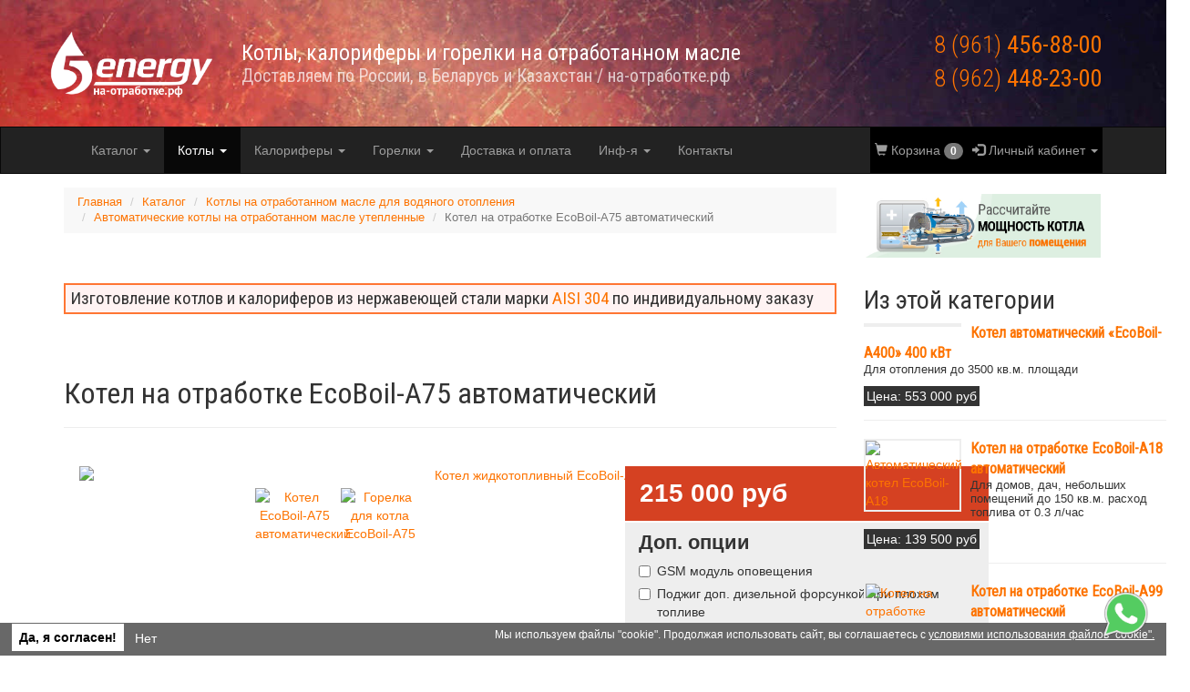

--- FILE ---
content_type: text/html; charset=utf-8
request_url: https://5energy.ru/av/kotel/ecoboil-a75
body_size: 12178
content:
<!DOCTYPE html>
<html lang="ru">
<head>
    <meta charset="utf-8" />
<link rel="shortcut icon" href="https://5energy.ru/sites/5energy.ru/files/pechi_0.ico" type="image/vnd.microsoft.icon" />
<meta name="description" content="Для отопления помещений до 600 кв.м. Котел на отработке с доставкой по РФ и СНГ." />
<meta name="abstract" content="Отопление помещений отопителем на отработанном масле. Автоматический котел и полуавтомат. Мощность до 75 кВт" />
<link rel="canonical" href="https://5energy.ru/av/kotel/ecoboil-a75" />
<link rel="shortlink" href="https://5energy.ru/node/2853" />
    <meta http-equiv="X-UA-Compatible" content="IE=edge">
    <meta name="viewport" content="width=device-width, initial-scale=1">
    <title>Отопительный котел EcoBoil 75 кВт на отработанных маслах</title>
    <link rel="stylesheet" href="https://5energy.ru/sites/5energy.ru/files/css/css_lQaZfjVpwP_oGNqdtWCSpJT1EMqXdMiU84ekLLxQnc4.css" media="all" />
<link rel="stylesheet" href="https://5energy.ru/sites/5energy.ru/files/css/css_H-1QRpWbuIrBT4ZhN494nX8PJU-EbOjxX0eL5-8Jc3s.css" media="all" />
<link rel="stylesheet" href="https://5energy.ru/sites/5energy.ru/files/css/css_59L0i1-jrgOWDnJ2X2XKNbw-oyKAScc34TvBFo033hs.css" media="all" />
<link rel="stylesheet" href="https://cdn.jsdelivr.net/npm/bootstrap@3.3.7/dist/css/bootstrap.min.css" media="all" />
<link rel="stylesheet" href="https://cdn.jsdelivr.net/npm/@unicorn-fail/drupal-bootstrap-styles@0.0.2/dist/3.3.1/7.x-3.x/drupal-bootstrap.min.css" media="all" />
<link rel="stylesheet" href="https://5energy.ru/sites/5energy.ru/files/css/css_CmkWNJaX45VlMVclCbAi0Odev1K0JoenhUAjVs6G7v0.css" media="all" />
    <script src="//ajax.googleapis.com/ajax/libs/jquery/1.11.2/jquery.min.js"></script>
<script>window.jQuery || document.write("<script src='/sites/all/modules/jquery_update/replace/jquery/1.11/jquery.min.js'>\x3C/script>")</script>
<script src="https://5energy.ru/sites/5energy.ru/files/js/js_Hfha9RCTNm8mqMDLXriIsKGMaghzs4ZaqJPLj2esi7s.js"></script>
<script src="https://5energy.ru/sites/5energy.ru/files/js/js_lSZXYeyg6HNdwCzec0qRIsSiVnrXAmy34Vm87OYjOPQ.js"></script>
<script src="https://cdn.jsdelivr.net/npm/bootstrap@3.3.7/dist/js/bootstrap.min.js"></script>
<script src="https://5energy.ru/sites/5energy.ru/files/js/js_COMsmDyrY9mzVU28X2uGvF4Ba3vd5eTo5xEO7dvCUZM.js"></script>
<script src="https://5energy.ru/sites/5energy.ru/files/js/js_Q1V1J0n8LnSJr7HYQpnrdS4KTzSVU4yotCsRVwvXrIU.js"></script>
<script src="https://5energy.ru/sites/5energy.ru/files/js/js_pzDLCs2qQ3Ea44QY_e2NzZZsC-4IE6ffwsE84oOPjpY.js"></script>
<script src="https://5energy.ru/sites/5energy.ru/files/js/js__JuFmti1OZYyBBidIUJvoDOZg81ze1_8XkKpzZ5SPsY.js"></script>
<script>jQuery.extend(Drupal.settings, {"basePath":"\/","pathPrefix":"","setHasJsCookie":0,"ajaxPageState":{"theme":"oilstoves","theme_token":"eCebrUFOVEWn1stDYFaFZKzn8QrlWndPie3wyqXgahY","jquery_version":"1.11","js":{"0":1,"sites\/all\/modules\/eu_cookie_compliance\/js\/eu_cookie_compliance.js":1,"sites\/all\/themes\/bootstrap\/js\/bootstrap.js":1,"\/\/ajax.googleapis.com\/ajax\/libs\/jquery\/1.11.2\/jquery.min.js":1,"1":1,"misc\/jquery-extend-3.4.0.js":1,"misc\/jquery-html-prefilter-3.5.0-backport.js":1,"misc\/jquery.once.js":1,"misc\/drupal.js":1,"sites\/all\/modules\/eu_cookie_compliance\/js\/jquery.cookie-1.4.1.min.js":1,"sites\/all\/modules\/jquery_update\/replace\/jquery.form\/4\/jquery.form.min.js":1,"misc\/form-single-submit.js":1,"misc\/ajax.js":1,"sites\/all\/modules\/jquery_update\/js\/jquery_update.js":1,"https:\/\/cdn.jsdelivr.net\/npm\/bootstrap@3.3.7\/dist\/js\/bootstrap.min.js":1,"sites\/all\/modules\/comment_notify\/comment_notify.js":1,"public:\/\/languages\/ru_lpvTce4ZArOi_V7BYaRI9L_8herHITwHrK0frrq9HNc.js":1,"sites\/all\/libraries\/colorbox\/jquery.colorbox-min.js":1,"sites\/all\/modules\/colorbox\/js\/colorbox.js":1,"sites\/all\/modules\/colorbox\/js\/colorbox_load.js":1,"sites\/all\/modules\/colorbox\/js\/colorbox_inline.js":1,"sites\/all\/modules\/webform_marketing\/js\/webform_marketing.js":1,"sites\/all\/themes\/bootstrap\/js\/misc\/_progress.js":1,"sites\/5energy.ru\/themes\/oilstoves\/js\/my_scripts.js":1,"sites\/all\/themes\/bootstrap\/js\/misc\/ajax.js":1},"css":{"modules\/system\/system.base.css":1,"sites\/all\/modules\/comment_notify\/comment_notify.css":1,"sites\/all\/modules\/simplenews\/simplenews.css":1,"sites\/all\/modules\/date\/date_repeat_field\/date_repeat_field.css":1,"modules\/field\/theme\/field.css":1,"sites\/all\/modules\/geofield_ymap\/geofield_ymap.css":1,"modules\/node\/node.css":1,"sites\/all\/modules\/ubercart\/uc_order\/uc_order.css":1,"sites\/all\/modules\/ubercart\/uc_product\/uc_product.css":1,"sites\/all\/modules\/ubercart\/uc_store\/uc_store.css":1,"sites\/5energy.ru\/modules\/youtube\/css\/youtube.css":1,"sites\/all\/modules\/views\/css\/views.css":1,"sites\/all\/modules\/ckeditor\/css\/ckeditor.css":1,"sites\/all\/libraries\/colorbox\/example2\/colorbox.css":1,"sites\/all\/modules\/ctools\/css\/ctools.css":1,"sites\/all\/modules\/eu_cookie_compliance\/css\/eu_cookie_compliance.css":1,"sites\/all\/modules\/ds\/layouts\/ds_2col_stacked_fluid\/ds_2col_stacked_fluid.css":1,"public:\/\/ctools\/css\/5c6f74463d3ed7165755b360507a0871.css":1,"https:\/\/cdn.jsdelivr.net\/npm\/bootstrap@3.3.7\/dist\/css\/bootstrap.min.css":1,"https:\/\/cdn.jsdelivr.net\/npm\/@unicorn-fail\/drupal-bootstrap-styles@0.0.2\/dist\/3.3.1\/7.x-3.x\/drupal-bootstrap.min.css":1,"sites\/5energy.ru\/themes\/oilstoves\/style.less":1}},"colorbox":{"transition":"elastic","speed":"350","opacity":"0.85","slideshow":false,"slideshowAuto":true,"slideshowSpeed":"2500","slideshowStart":"start slideshow","slideshowStop":"stop slideshow","current":"{current} of {total}","previous":"\u00ab \u041d\u0430\u0437\u0430\u0434","next":"\u0412\u043f\u0435\u0440\u0435\u0434 \u00bb","close":"\u0417\u0430\u043a\u0440\u044b\u0442\u044c","overlayClose":true,"returnFocus":true,"maxWidth":"100%","maxHeight":"100%","initialWidth":"100%","initialHeight":"100%","fixed":true,"scrolling":true,"mobiledetect":false,"mobiledevicewidth":"680px","file_public_path":"\/sites\/5energy.ru\/files","specificPagesDefaultValue":"admin*\nimagebrowser*\nimg_assist*\nimce*\nnode\/add\/*\nnode\/*\/edit\nprint\/*\nprintpdf\/*\nsystem\/ajax\nsystem\/ajax\/*"},"webform_marketing":{"hours":"120","url_params":{"sitereferrer":"sitereferrer"}},"eu_cookie_compliance":{"cookie_policy_version":"1.0.0","popup_enabled":1,"popup_agreed_enabled":0,"popup_hide_agreed":0,"popup_clicking_confirmation":false,"popup_scrolling_confirmation":false,"popup_html_info":"\u003Cdiv class=\u0022eu-cookie-compliance-banner eu-cookie-compliance-banner-info eu-cookie-compliance-banner--opt-in\u0022\u003E\n  \u003Cdiv class=\u0022popup-content info\u0022\u003E\n    \u003Cdiv id=\u0022popup-text\u0022\u003E\n      \u041c\u044b \u0438\u0441\u043f\u043e\u043b\u044c\u0437\u0443\u0435\u043c \u0444\u0430\u0439\u043b\u044b \u0022cookie\u0022. \u041f\u0440\u043e\u0434\u043e\u043b\u0436\u0430\u044f \u0438\u0441\u043f\u043e\u043b\u044c\u0437\u043e\u0432\u0430\u0442\u044c \u0441\u0430\u0439\u0442, \u0432\u044b \u0441\u043e\u0433\u043b\u0430\u0448\u0430\u0435\u0442\u0435\u0441\u044c \u0441               \u003Cbutton type=\u0022button\u0022 class=\u0022find-more-button eu-cookie-compliance-more-button\u0022\u003E \u0443\u0441\u043b\u043e\u0432\u0438\u044f\u043c\u0438 \u0438\u0441\u043f\u043e\u043b\u044c\u0437\u043e\u0432\u0430\u043d\u0438\u044f \u0444\u0430\u0439\u043b\u043e\u0432 \u0022cookie\u0022.\u003C\/button\u003E\n          \u003C\/div\u003E\n    \n    \u003Cdiv id=\u0022popup-buttons\u0022 class=\u0022\u0022\u003E\n      \u003Cbutton type=\u0022button\u0022 class=\u0022agree-button eu-cookie-compliance-secondary-button\u0022\u003E\u0414\u0430, \u044f \u0441\u043e\u0433\u043b\u0430\u0441\u0435\u043d!\u003C\/button\u003E\n              \u003Cbutton type=\u0022button\u0022 class=\u0022decline-button eu-cookie-compliance-default-button\u0022 \u003E\u041d\u0435\u0442\u003C\/button\u003E\n          \u003C\/div\u003E\n  \u003C\/div\u003E\n\u003C\/div\u003E","use_mobile_message":false,"mobile_popup_html_info":"\u003Cdiv class=\u0022eu-cookie-compliance-banner eu-cookie-compliance-banner-info eu-cookie-compliance-banner--opt-in\u0022\u003E\n  \u003Cdiv class=\u0022popup-content info\u0022\u003E\n    \u003Cdiv id=\u0022popup-text\u0022\u003E\n      \u003Ch2\u003EWe use cookies on this site to enhance your user experience\u003C\/h2\u003E\u003Cp\u003EBy tapping the Accept button, you agree to us doing so.\u003C\/p\u003E              \u003Cbutton type=\u0022button\u0022 class=\u0022find-more-button eu-cookie-compliance-more-button\u0022\u003E \u0443\u0441\u043b\u043e\u0432\u0438\u044f\u043c\u0438 \u0438\u0441\u043f\u043e\u043b\u044c\u0437\u043e\u0432\u0430\u043d\u0438\u044f \u0444\u0430\u0439\u043b\u043e\u0432 \u0022cookie\u0022.\u003C\/button\u003E\n          \u003C\/div\u003E\n    \n    \u003Cdiv id=\u0022popup-buttons\u0022 class=\u0022\u0022\u003E\n      \u003Cbutton type=\u0022button\u0022 class=\u0022agree-button eu-cookie-compliance-secondary-button\u0022\u003E\u0414\u0430, \u044f \u0441\u043e\u0433\u043b\u0430\u0441\u0435\u043d!\u003C\/button\u003E\n              \u003Cbutton type=\u0022button\u0022 class=\u0022decline-button eu-cookie-compliance-default-button\u0022 \u003E\u041d\u0435\u0442\u003C\/button\u003E\n          \u003C\/div\u003E\n  \u003C\/div\u003E\n\u003C\/div\u003E\n","mobile_breakpoint":"768","popup_html_agreed":"\u003Cdiv\u003E\n  \u003Cdiv class=\u0022popup-content agreed\u0022\u003E\n    \u003Cdiv id=\u0022popup-text\u0022\u003E\n      \u003Ch2\u003EThank you for accepting cookies\u003C\/h2\u003E\n\u003Cp\u003EYou can now hide this message or find out more about cookies.\u003C\/p\u003E\n    \u003C\/div\u003E\n    \u003Cdiv id=\u0022popup-buttons\u0022\u003E\n      \u003Cbutton type=\u0022button\u0022 class=\u0022hide-popup-button eu-cookie-compliance-hide-button\u0022\u003EHide\u003C\/button\u003E\n              \u003Cbutton type=\u0022button\u0022 class=\u0022find-more-button eu-cookie-compliance-more-button-thank-you\u0022 \u003EMore info\u003C\/button\u003E\n          \u003C\/div\u003E\n  \u003C\/div\u003E\n\u003C\/div\u003E","popup_use_bare_css":false,"popup_height":"auto","popup_width":"100%","popup_delay":1000,"popup_link":"\/cookie","popup_link_new_window":1,"popup_position":null,"fixed_top_position":1,"popup_language":"ru","store_consent":false,"better_support_for_screen_readers":0,"reload_page":0,"domain":"","domain_all_sites":0,"popup_eu_only_js":0,"cookie_lifetime":"100","cookie_session":false,"disagree_do_not_show_popup":0,"method":"opt_in","allowed_cookies":"","withdraw_markup":"\u003Cbutton type=\u0022button\u0022 class=\u0022eu-cookie-withdraw-tab\u0022\u003E\u041d\u0430\u0441\u0442\u0440\u043e\u0439\u043a\u0438 \u043a\u043e\u043d\u0444\u0438\u0434\u0435\u043d\u0446\u0438\u0430\u043b\u044c\u043d\u043e\u0441\u0442\u0438\u003C\/button\u003E\n\u003Cdiv class=\u0022eu-cookie-withdraw-banner\u0022\u003E\n  \u003Cdiv class=\u0022popup-content info\u0022\u003E\n    \u003Cdiv id=\u0022popup-text\u0022\u003E\n      \u003Cp\u003E\u041c\u044b \u0438\u0441\u043f\u043e\u043b\u044c\u0437\u0443\u0435\u043c \u0444\u0430\u0439\u043b\u044b \u0022cookie\u0022, \u0447\u0442\u043e\u0431\u044b \u043e\u0431\u0435\u0441\u043f\u0435\u0447\u0438\u0442\u044c \u043c\u0430\u043a\u0441\u0438\u043c\u0430\u043b\u044c\u043d\u043e\u0435 \u0443\u0434\u043e\u0431\u0441\u0442\u0432\u043e \u043f\u043e\u043b\u044c\u0437\u043e\u0432\u0430\u0442\u0435\u043b\u044f\u043c.\u003Cbr \/\u003E\u041f\u0440\u043e\u0434\u043e\u043b\u0436\u0430\u044f \u0438\u0441\u043f\u043e\u043b\u044c\u0437\u043e\u0432\u0430\u0442\u044c \u0441\u0430\u0439\u0442, \u0432\u044b \u0441\u043e\u0433\u043b\u0430\u0448\u0430\u0435\u0442\u0435\u0441\u044c \u0441 \u0443\u0441\u043b\u043e\u0432\u0438\u044f\u043c\u0438 \u0438\u0441\u043f\u043e\u043b\u044c\u0437\u043e\u0432\u0430\u043d\u0438\u044f \u0444\u0430\u0439\u043b\u043e\u0432 \u0022cookie\u0022.\u003C\/p\u003E\n    \u003C\/div\u003E\n    \u003Cdiv id=\u0022popup-buttons\u0022\u003E\n      \u003Cbutton type=\u0022button\u0022 class=\u0022eu-cookie-withdraw-button\u0022\u003E\u041e\u0442\u043e\u0437\u0432\u0430\u0442\u044c \u0441\u043e\u0433\u043b\u0430\u0441\u0438\u0435\u003C\/button\u003E\n    \u003C\/div\u003E\n  \u003C\/div\u003E\n\u003C\/div\u003E\n","withdraw_enabled":false,"withdraw_button_on_info_popup":0,"cookie_categories":[],"cookie_categories_details":[],"enable_save_preferences_button":1,"cookie_name":"","cookie_value_disagreed":"0","cookie_value_agreed_show_thank_you":"1","cookie_value_agreed":"2","containing_element":"body","automatic_cookies_removal":1},"ajax":{"edit-attributes-3-15":{"callback":"uc_option_image_uc_attribute_option_ajax","wrapper":"uc_product_add_to_cart_form-2853-attributes","event":"change","url":"\/system\/ajax","submit":{"_triggering_element_name":"attributes[3][15]"}},"edit-attributes-3-14":{"callback":"uc_option_image_uc_attribute_option_ajax","wrapper":"uc_product_add_to_cart_form-2853-attributes","event":"change","url":"\/system\/ajax","submit":{"_triggering_element_name":"attributes[3][14]"}}},"urlIsAjaxTrusted":{"\/system\/ajax":true,"\/av\/kotel\/ecoboil-a75":true},"bootstrap":{"anchorsFix":1,"anchorsSmoothScrolling":1,"formHasError":1,"popoverEnabled":0,"popoverOptions":{"animation":1,"html":0,"placement":"right","selector":"","trigger":"click","triggerAutoclose":1,"title":"","content":"","delay":0,"container":"body"},"tooltipEnabled":0,"tooltipOptions":{"animation":1,"html":0,"placement":"auto left","selector":"","trigger":"hover focus","delay":0,"container":"body"}}});</script>

    <!--[if lt IE 9]>
    <script src="https://oss.maxcdn.com/html5shiv/3.7.2/html5shiv.min.js"></script>
    <script src="https://oss.maxcdn.com/respond/1.4.2/respond.min.js"></script>
    <![endif]-->
    

    
</head>

<body class="html not-front not-logged-in one-sidebar sidebar-second page-node page-node- page-node-2853 node-type-stove uc-product-node" >
    <div id="skip-link">
        <a href="#main-content" class="element-invisible element-focusable">Перейти к основному содержанию</a>
    </div>
        <div id="wrapper">
    <div id="header_wrapper">
        <header id="header">
            <div id="first-header-row" class="row">
                <div id="logo">
                    <a href="/">5energy - Отопление на отработке</a>
                </div>

                <div id="slogan">
                    <div id="block-block-3" class="block block-block">
            
    <div class="block-content">
        <div id="main_slogan">Котлы, калориферы и горелки на отработанном масле</div>
<div id="secondary_slogan">Доставляем по России, в Беларусь и Казахстан / на-отработке.рф</div>    </div>
</div>                </div>
                <div id="phone_and_callback">
                    <div id="block-block-2" class="block block-block">
            
    <div class="block-content">
        <div id="phone">

<a href="tel:+79614568800"><span>8 (961)</span> 456-88-00</a><br>
<a href="tel:+79624482300"><span>8 (962)</span> 448-23-00</a>

</div>    </div>
</div>                </div>
            </div>

                    </header>
    </div>

        <div data-spy="affix" data-offset-top="150">
        <div id="main_nav">
            <nav class="navbar navbar-inverse">
                <div class="container">
                    <div class="navbar-header">
                        <button type="button" class="navbar-toggle collapsed" data-toggle="collapse" data-target="#main-navbar-collapse" aria-expanded="false">
                            <span class="sr-only">Меню на отработке</span>
                            <span class="icon-bar"></span>
                            <span class="icon-bar"></span>
                            <span class="icon-bar"></span>
                        </button>
                        <a class="navbar-brand" href="tel:+79614568800">+7 (961) 456-88-00</a>
                        <!-- <a class="navbar-brand" href="#">
                            <img src="images/favicon.png" width="20" height="20" alt="">
                        </a> -->
                    </div>

                    <div class="collapse navbar-collapse" id="main-navbar-collapse">
                        <ul class="menu nav navbar-nav"><li class="first expanded dropdown"><a href="/catalog" title="" class="dropdown-toggle" data-toggle="dropdown">Каталог <span class="caret"></span></a><ul class="dropdown-menu"><li class="first leaf"><a href="/kotly_na_otrabotannom_masle" title="">Котлы водогрейные</a></li>
<li class="leaf"><a href="/kalorifery_na_otrabotke" title="">Калориферы воздухогрейные</a></li>
<li class="leaf"><a href="/gorelki" title="">Автоматические горелки</a></li>
<li class="leaf"><a href="/parts" title="">Запчасти и комплектущие</a></li>
<li class="last leaf"><a href="/kompressor" title="">Компрессоры</a></li>
</ul></li>
<li class="expanded active-trail active dropdown"><a href="/kotly_na_otrabotannom_masle" title="Котлы полуавтоматические на отработанном масле" class="active-trail dropdown-toggle" data-toggle="dropdown">Котлы <span class="caret"></span></a><ul class="dropdown-menu"><li class="first leaf"><a href="/kotel" title="Автоматические и Полуавтоматические вертикальные котлы неутепленные">РУЧНОЙ ПОДЖИГ</a></li>
<li class="leaf"><a href="/kotel/ecoboil-10" title="Котел на 8 кВт для помещений до 80 кв.м.">- 8 кВт</a></li>
<li class="leaf"><a href="/kotel/ecoboil-18">- 15 кВт</a></li>
<li class="leaf"><a href="/kotel/ecoboil-30">- 30 кВт</a></li>
<li class="leaf"><a href="/kotel/ecoboil-40">- 40 кВт</a></li>
<li class="leaf"><a href="/kotel/ecoboil-50">- 50 кВт</a></li>
<li class="leaf"><a href="/kotel/ecoboil-75">- 75 кВт</a></li>
<li class="leaf"><a href="/kotel/ecoboil-99">- 98 кВт</a></li>
<li class="leaf"><a href="/kotel/ecoboil-200">- 200 кВт</a></li>
<li class="leaf"><a href="/kotel/avtomaticheskie-kotly-na-otrabotannom-masle" title="Полностью автоматические котлы утепленном корпусе СТАРТ/СТОП">АВТОМАТИЧЕСКИЕ</a></li>
<li class="leaf"><a href="/av/kotel/ecoboil-a18">Автомат 15 кВт</a></li>
<li class="leaf"><a href="/av/kotel/ecoboil-a30">Автомат 30 кВт</a></li>
<li class="leaf"><a href="/av/kotel/ecoboil-a40">Автомат 40 кВт</a></li>
<li class="leaf"><a href="/av/kotel/ecoboil-a50">Автомат 50 кВт</a></li>
<li class="leaf active-trail active"><a href="/av/kotel/ecoboil-a75" class="active-trail active">Автомат 75 кВт</a></li>
<li class="leaf"><a href="/av/kotel/ecoboil-a99">Автомат 98 кВт</a></li>
<li class="leaf"><a href="/av/kotel/ecoboil-a150">Автомат 150 кВт</a></li>
<li class="leaf"><a href="/av/kotel/ecoboil-a200">Автомат 200 кВт</a></li>
<li class="leaf"><a href="/av/kotel/ecoboil-a300">Автомат 300 кВт</a></li>
<li class="last leaf"><a href="/av/kotel/ecoboil-a400">Автомат 400 кВт</a></li>
</ul></li>
<li class="expanded dropdown"><a href="/kalorifery_na_otrabotke" title="Воздушные калориферы на отработанном масле " class="dropdown-toggle" data-toggle="dropdown">Калориферы <span class="caret"></span></a><ul class="dropdown-menu"><li class="first leaf"><a href="/kalorifer" title="Воздушные калориферы">Калориферы с ручным пуском</a></li>
<li class="leaf"><a href="/kalorifer/ecoboil-hotair-05">Калорифер на отработке до 10 кВт</a></li>
<li class="leaf"><a href="/kalorifer/ecoboil-hotair-1">Калорифер на отработке до 18 кВт</a></li>
<li class="leaf"><a href="/kalorifer/ecoboil-hotair-2">Калорифер на отработке до 30 кВт</a></li>
<li class="leaf"><a href="/kalorifer/ecoboil-hotair-3">Калорифер на отработке до 50 кВт</a></li>
<li class="leaf"><a href="/kalorifer/ecoboil-hotair-6">Калорифер на отработке до 100 кВт</a></li>
<li class="leaf"><a href="/kalorifer/avtomaticheskie-kalorifery-na-otrabotannom-masle" title="Калориферы с авто стартом">АВТОМАТИЧЕСКИЕ калориферы</a></li>
<li class="leaf"><a href="/av/kalorifer/hotair-a6">100 кВт HotAir-А6 автоматический</a></li>
<li class="leaf"><a href="/av/kalorifer/hotair-a6u">150 кВт HotAir-А6У автоматический</a></li>
<li class="leaf"><a href="/av/kalorifer/hotair-a7">200 кВт HotAir-А7 автоматический</a></li>
<li class="leaf"><a href="/av/kalorifer/hotair-a8">350 кВт HotAir-А8 автоматический</a></li>
<li class="last leaf"><a href="/av/kalorifer/hotair-a3">60 кВт HotAir-А3 автоматический</a></li>
</ul></li>
<li class="expanded dropdown"><a href="/gorelki" title="Автоматические горелки на жидком топливе" class="dropdown-toggle" data-toggle="dropdown">Горелки <span class="caret"></span></a><ul class="dropdown-menu"><li class="first leaf"><a href="/gorelki/ecoboil-20">Горелка EcoBoil AV 20 кВт</a></li>
<li class="leaf"><a href="/gorelki/ecoboil-40">Горелка EcoBoil AV 40 кВт</a></li>
<li class="leaf"><a href="/gorelki/ecoboil-50">Горелка  EcoBoil AV 75 кВт</a></li>
<li class="leaf"><a href="/gorelki/ecoboil-99">Горелка EcoBoil AV 100 кВт</a></li>
<li class="leaf"><a href="/gorelki/ecoboil-150">Горелка EcoBoil AV 150 кВт</a></li>
<li class="leaf"><a href="/gorelki/ecoboil-200">Горелка EcoBoil AV 200 кВт</a></li>
<li class="leaf"><a href="/gorelki/ecoboil-300">Горелка  EcoBoil AV 300 кВт</a></li>
<li class="leaf"><a href="/gorelki/ecoboil-500">Горелка EcoBoil AV 500 кВт</a></li>
<li class="leaf"><a href="/gorelki/ecoboil-1000">Горелка EcoBoil AV 1000 кВт</a></li>
<li class="last leaf"><a href="/gorelki/ecoboil-2000">Горелка EcoBoil AV 2 МВт</a></li>
</ul></li>
<li class="collapsed"><a href="/oplata-i-dostavka" title="Информация о доставке и оплате">Доставка и оплата</a></li>
<li class="expanded dropdown"><a href="/blog" title="" class="dropdown-toggle" data-toggle="dropdown">Инф-я <span class="caret"></span></a><ul class="dropdown-menu"><li class="first leaf"><a href="/company" title="О компании">О нас</a></li>
<li class="leaf"><a href="/calc">Расчет мощности котла для помещения</a></li>
<li class="leaf"><a href="/doc">Документы</a></li>
<li class="leaf"><a href="/forum/otzyvy-o-produkcii-5energy-ecoboil-hotair-ecoboil-av" title="">Отзывы</a></li>
<li class="leaf"><a href="/blog" title="">Статьи</a></li>
<li class="leaf"><a href="/video" title="Видео клиентов о котлах и калориферах">Видео</a></li>
<li class="last leaf"><a href="/forum" title="Форум о котлах и отоплении на отработанном масле">Форум</a></li>
</ul></li>
<li class="last leaf"><a href="/kontakt">Контакты</a></li>
</ul>
                        <ul class="nav navbar-nav navbar-right">
                            
                            <li>
                                <a href="/cart">
                                    <span class="glyphicon glyphicon-shopping-cart" aria-hidden="true"></span> Корзина <span class="badge">0</span>
                                </a>
                            </li>

                                                        <li class="dropdown">
                                <a href="#" class="dropdown-toggle" data-toggle="dropdown" role="button" aria-haspopup="true" aria-expanded="false">
                                    <span class="glyphicon glyphicon-log-in" aria-hidden="true"></span> Личный кабинет <span class="caret"></span>
                                </a>
                                <ul class="dropdown-menu">
                                    <li><a href="/user">Вход</a></li>
                                    <li><a href="/user/register">Регистрация</a></li>
                                    
                                </ul>
                            </li>
                            
                                                    </ul>
                    </div>
                </div>
            </nav>
        </div>
    </div>
    


    

    <section id="content_wrapper">
        <div class="row">
            
            <div id="content">
                <a id="main-content"></a>

                <div id="breadcrumbs_and_messages">
                    <ol class="breadcrumb"><li><a href="/">Главная</a></li>
<li><a href="/catalog">Каталог</a></li>
<li><a href="/kotly_na_otrabotannom_masle">Котлы на отработанном масле для водяного отопления</a></li>
<li><a href="/kotel/avtomaticheskie-kotly-na-otrabotannom-masle">Автоматические котлы на отработанном масле утепленные</a></li>
<li class="active">Котел на отработке EcoBoil-A75 автоматический</li>
</ol>                                    </div>

                <main>
                        <div class="region region-topcontent">
        <div id="block-block-58" class="block block-block">
            
    <div class="block-content">
        <h3 style="font-size: 19px;  border: 2px solid #ff7633;  padding: 5px;  background: #ffeaea96;">Изготовление котлов и калориферов из нержавеющей стали марки <a href="/blog/preimushchestva-teploobmennika-kotla-iz-nerzhaveyushchey-stali-marki-aisi-304-po-sravneniyu-so">AISI 304</a> по индивидуальному заказу</h3>
    </div>
</div>    </div>
                                                            <div class="page-header">
                        <h1>Котел на отработке EcoBoil-A75 автоматический</h1>
                    </div>
                                                            <div class="tabs"></div>                                            <div class="region region-content">
        <div id="block-system-main" class="block block-system">
            
    <div class="block-content">
        <div  class="ds-2col-stacked-fluid node node-stove view-mode-full clearfix">

  
  <div class="group-header">
      </div>

      <div class="group-left">
      
  <div class="field-foto-stove">
    <a href="https://5energy.ru/sites/5energy.ru/files/foto_stove/kotel-av_1.jpg" title="Котел автоматический EcoBoil-A75 " class="colorbox" data-colorbox-gallery="gallery-node-2853-IxEB4VXQtBM" data-cbox-img-attrs="{&quot;title&quot;: &quot;Котел автоматический EcoBoil-A75 &quot;, &quot;alt&quot;: &quot;Котел жидкотопливный EcoBoil-A75 &quot;}"><img class="img-responsive" src="https://5energy.ru/sites/5energy.ru/files/styles/uc_product_full/public/foto_stove/kotel-av_1.jpg?itok=4St2FOEW" width="1000" height="710" alt="Котел жидкотопливный EcoBoil-A75 " title="Котел автоматический EcoBoil-A75 " /></a>  </div>
  <div class="field-foto-stove">
    <a href="https://5energy.ru/sites/5energy.ru/files/foto_stove/kotel_avtomat.jpg" title="Автоматический котел горизонтальный EcoBoil-A75 " class="colorbox" data-colorbox-gallery="gallery-node-2853-IxEB4VXQtBM" data-cbox-img-attrs="{&quot;title&quot;: &quot;Автоматический котел горизонтальный EcoBoil-A75 &quot;, &quot;alt&quot;: &quot;Котел EcoBoil-A75 автоматический&quot;}"><img class="img-responsive" src="https://5energy.ru/sites/5energy.ru/files/styles/thumbnail/public/foto_stove/kotel_avtomat.jpg?itok=lWEh2CQc" width="90" height="90" alt="Котел EcoBoil-A75 автоматический" title="Автоматический котел горизонтальный EcoBoil-A75 " /></a>  </div>
  <div class="field-foto-stove">
    <a href="https://5energy.ru/sites/5energy.ru/files/foto_stove/gorelka_kotel-na-otrabotke-1_4.jpg" title="Автоматическая горелка для EcoBoil-A75 " class="colorbox" data-colorbox-gallery="gallery-node-2853-IxEB4VXQtBM" data-cbox-img-attrs="{&quot;title&quot;: &quot;Автоматическая горелка для EcoBoil-A75 &quot;, &quot;alt&quot;: &quot;Горелка для котла EcoBoil-A75 &quot;}"><img class="img-responsive" src="https://5energy.ru/sites/5energy.ru/files/styles/thumbnail/public/foto_stove/gorelka_kotel-na-otrabotke-1_4.jpg?itok=S7k-cTKT" width="90" height="90" alt="Горелка для котла EcoBoil-A75 " title="Автоматическая горелка для EcoBoil-A75 " /></a>  </div>
    </div>
  
      <div class="group-right">
      <div  class="product-info display-price uc-product-2853"><span class="uc-price">215 000 руб</span></div><div class="add-to-cart"><form action="/av/kotel/ecoboil-a75" method="post" id="uc-product-add-to-cart-form-2853" accept-charset="UTF-8"><div><div id="uc_product_add_to_cart_form-2853-attributes" class="attributes"><div class="attribute attribute-3 odd"><div class="form-item form-item-attributes-3 form-type-checkboxes form-group"> <label class="control-label" for="edit-attributes-3">Доп. опции</label>
<div id="edit-attributes-3" class="form-checkboxes"><div class="form-item form-item-attributes-3-15 form-type-checkbox checkbox"> <label class="control-label" for="edit-attributes-3-15"><input type="checkbox" id="edit-attributes-3-15" name="attributes[3][15]" value="15" class="form-checkbox" />GSM модуль оповещения</label>
</div><div class="form-item form-item-attributes-3-14 form-type-checkbox checkbox"> <label class="control-label" for="edit-attributes-3-14"><input type="checkbox" id="edit-attributes-3-14" name="attributes[3][14]" value="14" class="form-checkbox" />Поджиг доп. дизельной форсункой при плохом топливе</label>
</div></div><div class="help-block">Выберите при необходимости</div></div></div></div><div class="form-item form-item-qty form-type-uc-quantity form-group"> <label class="control-label" for="edit-qty">Количество <span class="form-required" title="Это поле обязательно для заполнения.">*</span></label>
<input class="form-control form-text required" type="text" id="edit-qty" name="qty" value="1" size="5" maxlength="6" /></div><input type="hidden" name="form_build_id" value="form-AA5gkAXUGSvuaE9_b8eqXO3YazdF70xmPLIPYzNcS9s" />
<input type="hidden" name="form_id" value="uc_product_add_to_cart_form_2853" />
<div class="form-actions form-wrapper form-group" id="edit-actions"><button class="node-add-to-cart btn btn-default form-submit" type="submit" id="edit-submit-2853" name="op" value="Заказать">Заказать</button>
</div></div></form></div><div class="field-name-dostavka"><h3 class="label-above">Доставка</h3><img src="/sites/5energy.ru/files/dostavka-kotlov-na-otrabotke-320.png" >
<em>   </em>
<br>
<strong>Доставку отопительного оборудования осуществляем во все регионы России, Белорусии и Казахстана.</strong> Собственным автотранспортом или транспортными компаниями. <br>Сделайте предварительный заказ и мы рассчитаем сроки и стоимость доставки.</div><div class="field field-name-info-product">Тел/Whatsapp: <strong><span>+7 (962)</span> 448-23-00</strong></div>    </div>
  
  <div class="group-footer">
    
  <div class="field-forum">
    <p><a href="/forum/poluavtomat-ecoboil-7550-75-kvt-obsuzhdenie" title="Форум о котлах"><b>Обсуждение EcoBoil 75/50</b></a>  <a href="/forum/otzyvy-o-produkcii-5energy-ecoboil-hotair-ecoboil-av">Читать отзывы</a></p>
  </div>

  <div class="field-body">
    <p> </p>
<h3>Технические характеристики</h3>
<table>
<tbody>
<tr>
<th>Мощность</th>
<td>до 75 кВт (регулируется)</td>
</tr>
<tr>
<th>Расход масла</th>
<td>3 - 7 л/час</td>
</tr>
<tr>
<th>Потребление электричества</th>
<td>0,6 - 1,2 кВт/ч</td>
</tr>
<tr>
<th>Вес</th>
<td>270 кг</td>
</tr>
<tr>
<th>Габаритные размеры (Выс × Шир × Глуб) с горелкой</th>
<td>98х80х160 см</td>
</tr>
<tr>
<th>Диаметр дымохода</th>
<td>159 мм</td>
</tr>
<tr>
<th>Объём вод. рубашки котла</th>
<td>76 л</td>
</tr>
<tr>
<th>Диаметр резьбового соединения</th>
<td>2″</td>
</tr>
<tr>
<th><strong>Параметр</strong></th>
<td><strong>Автоматический котел EcoBoil-A</strong></td>
</tr>
<tr>
<th>Тип поджига</th>
<td>Автоматический</td>
</tr>
<tr>
<th>Чистка котла</th>
<td><strong> 1-2 раза в месяц</strong></td>
</tr>
<tr>
<th>Требует ежедневного присмотра</th>
<td>Нет</td>
</tr>
<tr>
<th>Пуск после аварийного выключения, в том числе после отключения электричества</th>
<td>Автостарт (N-количество попыток, при неудаче уходит в ошибку до перезапуска и устранения причины)</td>
</tr>
<tr>
<th>Тип подачи топлива</th>
<td>Форсунка, под давлением воздуха</td>
</tr>
<tr>
<th>Режимы работы</th>
<td>Старт/стоп</td>
</tr>
<tr>
<th>Режим день/ночь</th>
<td>Есть. Дневная/ночная температуры и время перехода на день/ночь</td>
</tr>
<tr>
<th>Поддержание температуры системы в заданных диапазонах</th>
<td colspan="1" rowspan="1">Есть. Гистерезис (разница температур настраивается)</td>
</tr>
<tr>
<td>Возможность подключения резервного питание от 12 Вольт</td>
<td>Нет</td>
</tr>
<tr>
<td>Требуется сжатый воздух (компрессор)</td>
<td>Да</td>
</tr>
<tr>
<td>Потребление электричества в час</td>
<td>0.5-1.5 кВт (зависит от мощности горелки)</td>
</tr>
<tr>
<th>Фильтрация масла</th>
<td>Встроено в горелку 3 степени фильтрации</td>
</tr>
<tr>
<th>Подогрев масла</th>
<td>Есть. Встроен в горелку</td>
</tr>
<tr>
<th>Защита от закипания теплоносителя</th>
<td>Есть</td>
</tr>
<tr>
<th>Защита от перегрева масла в маслобаке</th>
<td>Есть</td>
</tr>
<tr>
<th>Защита от различных поломок</th>
<td colspan="1" rowspan="1">Есть</td>
</tr>
<tr>
<th>Контроль пламени</th>
<td>Фотодатчик пламени</td>
</tr>
<tr>
<th>Страна производства</th>
<td>Россия</td>
</tr>
<tr>
<th>Гарантия</th>
<td>12 месяцев</td>
</tr>
</tbody>
</table>
<p><strong>Для работы горелки необходим компрессор с производительностью от 260 л/мин. Рекомендуемый компрессор</strong>:</p>
<ul>
<li><a href="https://5energy.ru/kompressor/30101055" target="_blank">Компрессор с прямой передачей безмасляный Кратон AC-260-24-OFHS</a></li>
<li><a href="https://5energy.ru/kompressor/30101033" target="_blank">Компрессор прямой маслянный Кратон AC-260-24-DD</a></li>
<li><a href="https://5energy.ru/kompressor/30101034" target="_blank">Компрессор прямой маслянный Кратон AC-280-40-DD</a></li>
</ul>
<h3>Типы топлива, которыми можно топить:</h3>
<ul>
<li>отработанные моторные масла</li>
<li>трансмиссионные масла</li>
<li>масла от гидравлической техники</li>
<li>диз. топливо, керосин</li>
<li>растительные масла: рапсовое, подсолнечное, кукурузное, соевое</li>
</ul>
<p> </p>
<h3>Комплект поставки:</h3>
<ul>
<li>Котел одноконтурный - 1шт</li>
<li>Автоматическая горелка - 1шт</li>
<li>Маслонасос шестерёнчатый - 1шт</li>
<li>Масляный фильтр - 1шт</li>
<li>Трубка маслоподачи - 1шт</li>
<li>Руководство по эксплуатации - 1шт</li>
<li>Паспорт изделия - 1шт</li>
</ul>
<h3>
<strong>Устройство и принцип работы отопителя</strong></h3>
<p>Водяной котел EcoBoil имеет внутренние и внешние теплообменные трубы (двухоборотный), за счет чего вода в системе быстрее нагревается, что обеспечивает увеличение КПД при меньшем расходе топлива. </p>
<p>Толщина камеры сгорания - 6 мм<br />
Внешняя стенка котла - 2 мм<br />
Рабочее давление в системе до 3 Бар (Атм)<br />
Лакокрасочное покрытие - краска 1000<sup>o</sup>C, порошковая краска.</p>
<p>Доставка осуществляется транспортными компаниями во все регионы России, страны таможенного союза и СНГ.</p>
  </div>
  </div>

</div>

    </div>
</div><div id="block-block-55" class="block block-block">
            
    <div class="block-content">
        <p><em>* Производитель оставляет за собой право по своему усмотрению в любое время вносить изменения в технические характеристики и составные части оборудования с целью улучшения качества без предварительного уведомления покупателей.</em></p>
    </div>
</div>    </div>


                </main>
            </div>

                        <aside id="sidebar_right">
                     <div class="region region-sidebar-second">
        <div id="block-block-41" class="block block-block">
            
    <div class="block-content">
        <a href="/calc"><img src="/sites/5energy.ru/files/rasschet-moshnosti-kotla_0.jpg" alt="Расчет мощности котла для помещения" title="Расчет тепловой мощности котла или калорифера"/></a>    </div>
</div><div id="block-views-stove-block-1" class="block block-views">
                <h4 class="block-title">Из этой категории</h4>
        
    <div class="block-content">
        <div class="view view-stove view-id-stove view-display-id-block_1 view-dom-id-d350c078e3fb15061f19d3e70b4d3dbe">
        
  
  
      <div class="view-content">
        <div class="views-row views-row-1 views-row-odd views-row-first">
    <article  class="ds-1col node node-stove node-teaser view-mode-teaser clearfix">

  
  
  <div class="field-foto-stove">
    <a href="/av/kotel/ecoboil-a400"><img class="img-responsive" src="https://5energy.ru/sites/5energy.ru/files/styles/medium/public/foto_stove/kotel_ecoboil_av500kvt_0_0.jpg?itok=cikOs1rf" width="348" height="247" alt="" /></a>  </div>

  <div class="field-title">
    <a href="/av/kotel/ecoboil-a400">Котел автоматический «EcoBoil-A400» 400 кВт</a>  </div>

  <div class="field-tiser">
    Для отопления до 3500 кв.м. площади  </div>
<div  class="product-info sell-price"><span class="uc-price-label">Цена:</span> <span class="uc-price">553 000 руб</span></div></article>

  </div>
  <div class="views-row views-row-2 views-row-even">
    <article  class="ds-1col node node-stove node-teaser view-mode-teaser clearfix">

  
  
  <div class="field-foto-stove">
    <a href="/av/kotel/ecoboil-a18"><img class="img-responsive" src="https://5energy.ru/sites/5energy.ru/files/styles/medium/public/foto_stove/kotel-av_0.jpg?itok=6kBmJMf-" width="348" height="247" alt="Автоматический котел EcoBoil-A18" title="Котел автоматический на отработке EcoBoil-A18 " /></a>  </div>

  <div class="field-title">
    <a href="/av/kotel/ecoboil-a18">Котел на отработке EcoBoil-A18 автоматический</a>  </div>

  <div class="field-tiser">
    Для домов, дач, небольших помещений до 150 кв.м. расход топлива от 0.3 л/час  </div>
<div  class="product-info sell-price"><span class="uc-price-label">Цена:</span> <span class="uc-price">139 500 руб</span></div></article>

  </div>
  <div class="views-row views-row-3 views-row-odd views-row-last">
    <article  class="ds-1col node node-stove node-teaser view-mode-teaser clearfix">

  
  
  <div class="field-foto-stove">
    <a href="/av/kotel/ecoboil-a99"><img class="img-responsive" src="https://5energy.ru/sites/5energy.ru/files/styles/medium/public/foto_stove/kotel-av_3.jpg?itok=s-BDO9ap" width="348" height="247" alt="Котел на отработке EcoBoil-A99 " title="Котел автоматический на отработке EcoBoil-A99 " /></a>  </div>

  <div class="field-title">
    <a href="/av/kotel/ecoboil-a99">Котел на отработке EcoBoil-A99 автоматический</a>  </div>

  <div class="field-tiser">
    Для отопления помещений до 1000 кв.м. Расход 6-8 л/ч  </div>
<div  class="product-info sell-price"><span class="uc-price-label">Цена:</span> <span class="uc-price">242 000 руб</span></div></article>

  </div>
    </div>
  
  
  
  
  
  
</div>    </div>
</div><div id="block-block-32" class="block block-block">
            
    <div class="block-content">
        <p><a href="/doc"><img alt="" src="/sites/5energy.ru/files/docementaciya/007712-eac.jpg" /></a></p>
<!--<p><a href="/doc"><img alt="" src="/sites/5energy.ru/files/docs/pojar_sertificat-164-op-04-2016.jpg" style="height:1600px; width:1131px" /></a></p>-->    </div>
</div>    </div>
            </aside>
                    </div>
    </section>


    

    <div id="footer_padding">
                <div id="attention_wrapper">
            <div id="attention">
                <div class="row">
                        <div class="region region-attention">
        <div id="block-block-30" class="block block-block">
            
    <div class="block-content">
        <img alt="" src="/sites/5energy.ru/files/tkompany.jpg" />
    </div>
</div>    </div>
                </div>
            </div>
        </div>
        
            </div>


    <div id="footer_wrapper">
        <footer id="footer">
            
            <div class="row">
                <div id="copyrights"><a href="/kotel">Каталог</a> | <a href="/oplata-i-dostavka">Оплата и доставка</a> | <a href="/oferta">Пользовательское соглашение</a> | <a href="/usloviya-obmena-i-vozvrata">Условия обмена и возврата</a> | <a href="/kontakt">Контакты</a>
                <br><br>Все фото и содержимое сайта защищены законом об авторском праве. Перепечатка материалов и фото, без письменного согласия, запрещена и будет преследоваться по Закону.<br />
                    Мы выполняем закон "О персональных данных" 152-ФЗ. <a href="/sites/5energy.ru/files/152-fz/site_5energy.ru.pdf">Политика обработки персональных данных</a>.

                    
                    <br>
                    <br>&copy; 2011&ndash;2025 Производство и продажа котлов печей на отработанном масле | 5energy.ru. Страница на <a href="https://vk.com/5energy" target="_blank">Вконтакте</a>.
                </div>
            </div>

            <div class="row">

            </div>
        </footer>
    </div>
</div>    <script>window.eu_cookie_compliance_cookie_name = "";</script>
<script src="https://5energy.ru/sites/5energy.ru/files/js/js_Fl8DctnznJ4fSz4gYMnWAQWJujwJNw-_pMz9aiO_aNA.js"></script>
<script src="https://5energy.ru/sites/5energy.ru/files/js/js_MRdvkC2u4oGsp5wVxBG1pGV5NrCPW3mssHxIn6G9tGE.js"></script>
   <div class="online-chat"><a href="https://wa.me/79614568800" target="_blank"></a></div>
    <!-- Yandex.Metrika counter --> <script type="text/javascript" > (function(m,e,t,r,i,k,a){m[i]=m[i]||function(){(m[i].a=m[i].a||[]).push(arguments)}; m[i].l=1*new Date();k=e.createElement(t),a=e.getElementsByTagName(t)[0],k.async=1,k.src=r,a.parentNode.insertBefore(k,a)}) (window, document, "script", "https://mc.yandex.ru/metrika/tag.js", "ym"); ym(30485367, "init", { clickmap:true, trackLinks:true, accurateTrackBounce:true, webvisor:true, trackHash:true }); </script> <noscript><div><img src="https://mc.yandex.ru/watch/30485367" style="position:absolute; left:-9999px;" alt="" /></div></noscript> <!-- /Yandex.Metrika counter -->

<script>
  (function(i,s,o,g,r,a,m){i['GoogleAnalyticsObject']=r;i[r]=i[r]||function(){
  (i[r].q=i[r].q||[]).push(arguments)},i[r].l=1*new Date();a=s.createElement(o),
  m=s.getElementsByTagName(o)[0];a.async=1;a.src=g;m.parentNode.insertBefore(a,m)
  })(window,document,'script','https://www.google-analytics.com/analytics.js','ga');

  ga('create', 'UA-90403647-1', 'auto');
  ga('send', 'pageview');

</script>



    
</body>
</html>

--- FILE ---
content_type: text/css
request_url: https://5energy.ru/sites/5energy.ru/files/css/css_CmkWNJaX45VlMVclCbAi0Odev1K0JoenhUAjVs6G7v0.css
body_size: 32134
content:
@import url(https://fonts.googleapis.com/css?family=Roboto+Condensed:400,300&subset=latin,cyrillic);html{font-family:sans-serif;-ms-text-size-adjust:100%;-webkit-text-size-adjust:100%;}body{margin:0;}article,aside,details,figcaption,figure,footer,header,hgroup,main,menu,nav,section,summary{display:block;}audio,canvas,progress,video{display:inline-block;vertical-align:baseline;}audio:not([controls]){display:none;height:0;}[hidden],template{display:none;}a{background-color:transparent;}a:active,a:hover{outline:0;}abbr[title]{border-bottom:1px dotted;}b,strong{font-weight:bold;}dfn{font-style:italic;}h1{font-size:2em;margin:0.67em 0;}mark{background:#ff0;color:#000;}small{font-size:80%;}sub,sup{font-size:75%;line-height:0;position:relative;vertical-align:baseline;}sup{top:-0.5em;}sub{bottom:-0.25em;}img{border:0;}svg:not(:root){overflow:hidden;}figure{margin:1em 40px;}hr{box-sizing:content-box;height:0;}pre{overflow:auto;}code,kbd,pre,samp{font-family:monospace,monospace;font-size:1em;}button,input,optgroup,select,textarea{color:inherit;font:inherit;margin:0;}button{overflow:visible;}button,select{text-transform:none;}button,html input[type="button"],input[type="reset"],input[type="submit"]{-webkit-appearance:button;cursor:pointer;}button[disabled],html input[disabled]{cursor:default;}button::-moz-focus-inner,input::-moz-focus-inner{border:0;padding:0;}input{line-height:normal;}input[type="checkbox"],input[type="radio"]{box-sizing:border-box;padding:0;}input[type="number"]::-webkit-inner-spin-button,input[type="number"]::-webkit-outer-spin-button{height:auto;}input[type="search"]{-webkit-appearance:textfield;box-sizing:content-box;}input[type="search"]::-webkit-search-cancel-button,input[type="search"]::-webkit-search-decoration{-webkit-appearance:none;}fieldset{border:1px solid #c0c0c0;margin:0 2px;padding:0.35em 0.625em 0.75em;}legend{border:0;padding:0;}textarea{overflow:auto;}optgroup{font-weight:bold;}table{border-collapse:collapse;border-spacing:0;}td,th{padding:0;}@media print{*,*:before,*:after{background:transparent !important;color:#000 !important;box-shadow:none !important;text-shadow:none !important;}a,a:visited{text-decoration:underline;}a[href]:after{content:" (" attr(href) ")";}abbr[title]:after{content:" (" attr(title) ")";}a[href^="#"]:after,a[href^="javascript:"]:after{content:"";}pre,blockquote{border:1px solid #999;page-break-inside:avoid;}thead{display:table-header-group;}tr,img{page-break-inside:avoid;}img{max-width:100% !important;}p,h2,h3{orphans:3;widows:3;}h2,h3{page-break-after:avoid;}.navbar{display:none;}.btn > .caret,.dropup > .btn > .caret{border-top-color:#000 !important;}.label{border:1px solid #000;}.table{border-collapse:collapse !important;}.table td,.table th{background-color:#fff !important;}.table-bordered th,.table-bordered td{border:1px solid #ddd !important;}}@font-face{font-family:'Glyphicons Halflings';src:url(/sites/5energy.ru/libraries/bootstrap-3.3.6/fonts/glyphicons-halflings-regular.eot);src:url(/sites/5energy.ru/libraries/bootstrap-3.3.6/fonts/glyphicons-halflings-regular.eot?#iefix) format('embedded-opentype'),url(/sites/5energy.ru/libraries/bootstrap-3.3.6/fonts/glyphicons-halflings-regular.woff2) format('woff2'),url(/sites/5energy.ru/libraries/bootstrap-3.3.6/fonts/glyphicons-halflings-regular.woff) format('woff'),url(/sites/5energy.ru/libraries/bootstrap-3.3.6/fonts/glyphicons-halflings-regular.ttf) format('truetype'),url(/sites/5energy.ru/libraries/bootstrap-3.3.6/fonts/glyphicons-halflings-regular.svg#glyphicons_halflingsregular) format('svg');}.glyphicon{position:relative;top:1px;display:inline-block;font-family:'Glyphicons Halflings';font-style:normal;font-weight:normal;line-height:1;-webkit-font-smoothing:antialiased;-moz-osx-font-smoothing:grayscale;}.glyphicon-asterisk:before{content:"\002a";}.glyphicon-plus:before{content:"\002b";}.glyphicon-euro:before,.glyphicon-eur:before{content:"\20ac";}.glyphicon-minus:before{content:"\2212";}.glyphicon-cloud:before{content:"\2601";}.glyphicon-envelope:before{content:"\2709";}.glyphicon-pencil:before{content:"\270f";}.glyphicon-glass:before{content:"\e001";}.glyphicon-music:before{content:"\e002";}.glyphicon-search:before{content:"\e003";}.glyphicon-heart:before{content:"\e005";}.glyphicon-star:before{content:"\e006";}.glyphicon-star-empty:before{content:"\e007";}.glyphicon-user:before{content:"\e008";}.glyphicon-film:before{content:"\e009";}.glyphicon-th-large:before{content:"\e010";}.glyphicon-th:before{content:"\e011";}.glyphicon-th-list:before{content:"\e012";}.glyphicon-ok:before{content:"\e013";}.glyphicon-remove:before{content:"\e014";}.glyphicon-zoom-in:before{content:"\e015";}.glyphicon-zoom-out:before{content:"\e016";}.glyphicon-off:before{content:"\e017";}.glyphicon-signal:before{content:"\e018";}.glyphicon-cog:before{content:"\e019";}.glyphicon-trash:before{content:"\e020";}.glyphicon-home:before{content:"\e021";}.glyphicon-file:before{content:"\e022";}.glyphicon-time:before{content:"\e023";}.glyphicon-road:before{content:"\e024";}.glyphicon-download-alt:before{content:"\e025";}.glyphicon-download:before{content:"\e026";}.glyphicon-upload:before{content:"\e027";}.glyphicon-inbox:before{content:"\e028";}.glyphicon-play-circle:before{content:"\e029";}.glyphicon-repeat:before{content:"\e030";}.glyphicon-refresh:before{content:"\e031";}.glyphicon-list-alt:before{content:"\e032";}.glyphicon-lock:before{content:"\e033";}.glyphicon-flag:before{content:"\e034";}.glyphicon-headphones:before{content:"\e035";}.glyphicon-volume-off:before{content:"\e036";}.glyphicon-volume-down:before{content:"\e037";}.glyphicon-volume-up:before{content:"\e038";}.glyphicon-qrcode:before{content:"\e039";}.glyphicon-barcode:before{content:"\e040";}.glyphicon-tag:before{content:"\e041";}.glyphicon-tags:before{content:"\e042";}.glyphicon-book:before{content:"\e043";}.glyphicon-bookmark:before{content:"\e044";}.glyphicon-print:before{content:"\e045";}.glyphicon-camera:before{content:"\e046";}.glyphicon-font:before{content:"\e047";}.glyphicon-bold:before{content:"\e048";}.glyphicon-italic:before{content:"\e049";}.glyphicon-text-height:before{content:"\e050";}.glyphicon-text-width:before{content:"\e051";}.glyphicon-align-left:before{content:"\e052";}.glyphicon-align-center:before{content:"\e053";}.glyphicon-align-right:before{content:"\e054";}.glyphicon-align-justify:before{content:"\e055";}.glyphicon-list:before{content:"\e056";}.glyphicon-indent-left:before{content:"\e057";}.glyphicon-indent-right:before{content:"\e058";}.glyphicon-facetime-video:before{content:"\e059";}.glyphicon-picture:before{content:"\e060";}.glyphicon-map-marker:before{content:"\e062";}.glyphicon-adjust:before{content:"\e063";}.glyphicon-tint:before{content:"\e064";}.glyphicon-edit:before{content:"\e065";}.glyphicon-share:before{content:"\e066";}.glyphicon-check:before{content:"\e067";}.glyphicon-move:before{content:"\e068";}.glyphicon-step-backward:before{content:"\e069";}.glyphicon-fast-backward:before{content:"\e070";}.glyphicon-backward:before{content:"\e071";}.glyphicon-play:before{content:"\e072";}.glyphicon-pause:before{content:"\e073";}.glyphicon-stop:before{content:"\e074";}.glyphicon-forward:before{content:"\e075";}.glyphicon-fast-forward:before{content:"\e076";}.glyphicon-step-forward:before{content:"\e077";}.glyphicon-eject:before{content:"\e078";}.glyphicon-chevron-left:before{content:"\e079";}.glyphicon-chevron-right:before{content:"\e080";}.glyphicon-plus-sign:before{content:"\e081";}.glyphicon-minus-sign:before{content:"\e082";}.glyphicon-remove-sign:before{content:"\e083";}.glyphicon-ok-sign:before{content:"\e084";}.glyphicon-question-sign:before{content:"\e085";}.glyphicon-info-sign:before{content:"\e086";}.glyphicon-screenshot:before{content:"\e087";}.glyphicon-remove-circle:before{content:"\e088";}.glyphicon-ok-circle:before{content:"\e089";}.glyphicon-ban-circle:before{content:"\e090";}.glyphicon-arrow-left:before{content:"\e091";}.glyphicon-arrow-right:before{content:"\e092";}.glyphicon-arrow-up:before{content:"\e093";}.glyphicon-arrow-down:before{content:"\e094";}.glyphicon-share-alt:before{content:"\e095";}.glyphicon-resize-full:before{content:"\e096";}.glyphicon-resize-small:before{content:"\e097";}.glyphicon-exclamation-sign:before{content:"\e101";}.glyphicon-gift:before{content:"\e102";}.glyphicon-leaf:before{content:"\e103";}.glyphicon-fire:before{content:"\e104";}.glyphicon-eye-open:before{content:"\e105";}.glyphicon-eye-close:before{content:"\e106";}.glyphicon-warning-sign:before{content:"\e107";}.glyphicon-plane:before{content:"\e108";}.glyphicon-calendar:before{content:"\e109";}.glyphicon-random:before{content:"\e110";}.glyphicon-comment:before{content:"\e111";}.glyphicon-magnet:before{content:"\e112";}.glyphicon-chevron-up:before{content:"\e113";}.glyphicon-chevron-down:before{content:"\e114";}.glyphicon-retweet:before{content:"\e115";}.glyphicon-shopping-cart:before{content:"\e116";}.glyphicon-folder-close:before{content:"\e117";}.glyphicon-folder-open:before{content:"\e118";}.glyphicon-resize-vertical:before{content:"\e119";}.glyphicon-resize-horizontal:before{content:"\e120";}.glyphicon-hdd:before{content:"\e121";}.glyphicon-bullhorn:before{content:"\e122";}.glyphicon-bell:before{content:"\e123";}.glyphicon-certificate:before{content:"\e124";}.glyphicon-thumbs-up:before{content:"\e125";}.glyphicon-thumbs-down:before{content:"\e126";}.glyphicon-hand-right:before{content:"\e127";}.glyphicon-hand-left:before{content:"\e128";}.glyphicon-hand-up:before{content:"\e129";}.glyphicon-hand-down:before{content:"\e130";}.glyphicon-circle-arrow-right:before{content:"\e131";}.glyphicon-circle-arrow-left:before{content:"\e132";}.glyphicon-circle-arrow-up:before{content:"\e133";}.glyphicon-circle-arrow-down:before{content:"\e134";}.glyphicon-globe:before{content:"\e135";}.glyphicon-wrench:before{content:"\e136";}.glyphicon-tasks:before{content:"\e137";}.glyphicon-filter:before{content:"\e138";}.glyphicon-briefcase:before{content:"\e139";}.glyphicon-fullscreen:before{content:"\e140";}.glyphicon-dashboard:before{content:"\e141";}.glyphicon-paperclip:before{content:"\e142";}.glyphicon-heart-empty:before{content:"\e143";}.glyphicon-link:before{content:"\e144";}.glyphicon-phone:before{content:"\e145";}.glyphicon-pushpin:before{content:"\e146";}.glyphicon-usd:before{content:"\e148";}.glyphicon-gbp:before{content:"\e149";}.glyphicon-sort:before{content:"\e150";}.glyphicon-sort-by-alphabet:before{content:"\e151";}.glyphicon-sort-by-alphabet-alt:before{content:"\e152";}.glyphicon-sort-by-order:before{content:"\e153";}.glyphicon-sort-by-order-alt:before{content:"\e154";}.glyphicon-sort-by-attributes:before{content:"\e155";}.glyphicon-sort-by-attributes-alt:before{content:"\e156";}.glyphicon-unchecked:before{content:"\e157";}.glyphicon-expand:before{content:"\e158";}.glyphicon-collapse-down:before{content:"\e159";}.glyphicon-collapse-up:before{content:"\e160";}.glyphicon-log-in:before{content:"\e161";}.glyphicon-flash:before{content:"\e162";}.glyphicon-log-out:before{content:"\e163";}.glyphicon-new-window:before{content:"\e164";}.glyphicon-record:before{content:"\e165";}.glyphicon-save:before{content:"\e166";}.glyphicon-open:before{content:"\e167";}.glyphicon-saved:before{content:"\e168";}.glyphicon-import:before{content:"\e169";}.glyphicon-export:before{content:"\e170";}.glyphicon-send:before{content:"\e171";}.glyphicon-floppy-disk:before{content:"\e172";}.glyphicon-floppy-saved:before{content:"\e173";}.glyphicon-floppy-remove:before{content:"\e174";}.glyphicon-floppy-save:before{content:"\e175";}.glyphicon-floppy-open:before{content:"\e176";}.glyphicon-credit-card:before{content:"\e177";}.glyphicon-transfer:before{content:"\e178";}.glyphicon-cutlery:before{content:"\e179";}.glyphicon-header:before{content:"\e180";}.glyphicon-compressed:before{content:"\e181";}.glyphicon-earphone:before{content:"\e182";}.glyphicon-phone-alt:before{content:"\e183";}.glyphicon-tower:before{content:"\e184";}.glyphicon-stats:before{content:"\e185";}.glyphicon-sd-video:before{content:"\e186";}.glyphicon-hd-video:before{content:"\e187";}.glyphicon-subtitles:before{content:"\e188";}.glyphicon-sound-stereo:before{content:"\e189";}.glyphicon-sound-dolby:before{content:"\e190";}.glyphicon-sound-5-1:before{content:"\e191";}.glyphicon-sound-6-1:before{content:"\e192";}.glyphicon-sound-7-1:before{content:"\e193";}.glyphicon-copyright-mark:before{content:"\e194";}.glyphicon-registration-mark:before{content:"\e195";}.glyphicon-cloud-download:before{content:"\e197";}.glyphicon-cloud-upload:before{content:"\e198";}.glyphicon-tree-conifer:before{content:"\e199";}.glyphicon-tree-deciduous:before{content:"\e200";}.glyphicon-cd:before{content:"\e201";}.glyphicon-save-file:before{content:"\e202";}.glyphicon-open-file:before{content:"\e203";}.glyphicon-level-up:before{content:"\e204";}.glyphicon-copy:before{content:"\e205";}.glyphicon-paste:before{content:"\e206";}.glyphicon-alert:before{content:"\e209";}.glyphicon-equalizer:before{content:"\e210";}.glyphicon-king:before{content:"\e211";}.glyphicon-queen:before{content:"\e212";}.glyphicon-pawn:before{content:"\e213";}.glyphicon-bishop:before{content:"\e214";}.glyphicon-knight:before{content:"\e215";}.glyphicon-baby-formula:before{content:"\e216";}.glyphicon-tent:before{content:"\26fa";}.glyphicon-blackboard:before{content:"\e218";}.glyphicon-bed:before{content:"\e219";}.glyphicon-apple:before{content:"\f8ff";}.glyphicon-erase:before{content:"\e221";}.glyphicon-hourglass:before{content:"\231b";}.glyphicon-lamp:before{content:"\e223";}.glyphicon-duplicate:before{content:"\e224";}.glyphicon-piggy-bank:before{content:"\e225";}.glyphicon-scissors:before{content:"\e226";}.glyphicon-bitcoin:before{content:"\e227";}.glyphicon-btc:before{content:"\e227";}.glyphicon-xbt:before{content:"\e227";}.glyphicon-yen:before{content:"\00a5";}.glyphicon-jpy:before{content:"\00a5";}.glyphicon-ruble:before{content:"\20bd";}.glyphicon-rub:before{content:"\20bd";}.glyphicon-scale:before{content:"\e230";}.glyphicon-ice-lolly:before{content:"\e231";}.glyphicon-ice-lolly-tasted:before{content:"\e232";}.glyphicon-education:before{content:"\e233";}.glyphicon-option-horizontal:before{content:"\e234";}.glyphicon-option-vertical:before{content:"\e235";}.glyphicon-menu-hamburger:before{content:"\e236";}.glyphicon-modal-window:before{content:"\e237";}.glyphicon-oil:before{content:"\e238";}.glyphicon-grain:before{content:"\e239";}.glyphicon-sunglasses:before{content:"\e240";}.glyphicon-text-size:before{content:"\e241";}.glyphicon-text-color:before{content:"\e242";}.glyphicon-text-background:before{content:"\e243";}.glyphicon-object-align-top:before{content:"\e244";}.glyphicon-object-align-bottom:before{content:"\e245";}.glyphicon-object-align-horizontal:before{content:"\e246";}.glyphicon-object-align-left:before{content:"\e247";}.glyphicon-object-align-vertical:before{content:"\e248";}.glyphicon-object-align-right:before{content:"\e249";}.glyphicon-triangle-right:before{content:"\e250";}.glyphicon-triangle-left:before{content:"\e251";}.glyphicon-triangle-bottom:before{content:"\e252";}.glyphicon-triangle-top:before{content:"\e253";}.glyphicon-console:before{content:"\e254";}.glyphicon-superscript:before{content:"\e255";}.glyphicon-subscript:before{content:"\e256";}.glyphicon-menu-left:before{content:"\e257";}.glyphicon-menu-right:before{content:"\e258";}.glyphicon-menu-down:before{content:"\e259";}.glyphicon-menu-up:before{content:"\e260";}*{-webkit-box-sizing:border-box;-moz-box-sizing:border-box;box-sizing:border-box;}*:before,*:after{-webkit-box-sizing:border-box;-moz-box-sizing:border-box;box-sizing:border-box;}html{font-size:10px;-webkit-tap-highlight-color:rgba(0,0,0,0);}body{font-family:"Helvetica Neue",Helvetica,Arial,sans-serif;font-size:14px;line-height:1.42857143;color:#333333;background-color:#ffffff;}input,button,select,textarea{font-family:inherit;font-size:inherit;line-height:inherit;}a{color:#337ab7;text-decoration:none;}a:hover,a:focus{color:#23527c;text-decoration:underline;}a:focus{outline:thin dotted;outline:5px auto -webkit-focus-ring-color;outline-offset:-2px;}figure{margin:0;}img{vertical-align:middle;}.img-responsive,.thumbnail > img,.thumbnail a > img,.carousel-inner > .item > img,.carousel-inner > .item > a > img{display:block;max-width:100%;height:auto;}.img-rounded{border-radius:6px;}.img-thumbnail{padding:4px;line-height:1.42857143;background-color:#ffffff;border:1px solid #dddddd;border-radius:4px;-webkit-transition:all 0.2s ease-in-out;-o-transition:all 0.2s ease-in-out;transition:all 0.2s ease-in-out;display:inline-block;max-width:100%;height:auto;}.img-circle{border-radius:50%;}hr{margin-top:20px;margin-bottom:20px;border:0;border-top:1px solid #eeeeee;}.sr-only{position:absolute;width:1px;height:1px;margin:-1px;padding:0;overflow:hidden;clip:rect(0,0,0,0);border:0;}.sr-only-focusable:active,.sr-only-focusable:focus{position:static;width:auto;height:auto;margin:0;overflow:visible;clip:auto;}[role="button"]{cursor:pointer;}h1,h2,h3,h4,h5,h6,.h1,.h2,.h3,.h4,.h5,.h6{font-family:inherit;font-weight:500;line-height:1.1;color:inherit;}h1 small,h2 small,h3 small,h4 small,h5 small,h6 small,.h1 small,.h2 small,.h3 small,.h4 small,.h5 small,.h6 small,h1 .small,h2 .small,h3 .small,h4 .small,h5 .small,h6 .small,.h1 .small,.h2 .small,.h3 .small,.h4 .small,.h5 .small,.h6 .small{font-weight:normal;line-height:1;color:#777777;}h1,.h1,h2,.h2,h3,.h3{margin-top:20px;margin-bottom:10px;}h1 small,.h1 small,h2 small,.h2 small,h3 small,.h3 small,h1 .small,.h1 .small,h2 .small,.h2 .small,h3 .small,.h3 .small{font-size:65%;}h4,.h4,h5,.h5,h6,.h6{margin-top:10px;margin-bottom:10px;}h4 small,.h4 small,h5 small,.h5 small,h6 small,.h6 small,h4 .small,.h4 .small,h5 .small,.h5 .small,h6 .small,.h6 .small{font-size:75%;}h1,.h1{font-size:36px;}h2,.h2{font-size:30px;}h3,.h3{font-size:24px;}h4,.h4{font-size:18px;}h5,.h5{font-size:14px;}h6,.h6{font-size:12px;}p{margin:0 0 10px;}.lead{margin-bottom:20px;font-size:16px;font-weight:300;line-height:1.4;}@media (min-width:768px){.lead{font-size:21px;}}small,.small{font-size:85%;}mark,.mark{background-color:#fcf8e3;padding:.2em;}.text-left{text-align:left;}.text-right{text-align:right;}.text-center{text-align:center;}.text-justify{text-align:justify;}.text-nowrap{white-space:nowrap;}.text-lowercase{text-transform:lowercase;}.text-uppercase{text-transform:uppercase;}.text-capitalize{text-transform:capitalize;}.text-muted{color:#777777;}.text-primary{color:#337ab7;}a.text-primary:hover,a.text-primary:focus{color:#286090;}.text-success{color:#3c763d;}a.text-success:hover,a.text-success:focus{color:#2b542c;}.text-info{color:#31708f;}a.text-info:hover,a.text-info:focus{color:#245269;}.text-warning{color:#8a6d3b;}a.text-warning:hover,a.text-warning:focus{color:#66512c;}.text-danger{color:#a94442;}a.text-danger:hover,a.text-danger:focus{color:#843534;}.bg-primary{color:#fff;background-color:#337ab7;}a.bg-primary:hover,a.bg-primary:focus{background-color:#286090;}.bg-success{background-color:#dff0d8;}a.bg-success:hover,a.bg-success:focus{background-color:#c1e2b3;}.bg-info{background-color:#d9edf7;}a.bg-info:hover,a.bg-info:focus{background-color:#afd9ee;}.bg-warning{background-color:#fcf8e3;}a.bg-warning:hover,a.bg-warning:focus{background-color:#f7ecb5;}.bg-danger{background-color:#f2dede;}a.bg-danger:hover,a.bg-danger:focus{background-color:#e4b9b9;}.page-header{padding-bottom:9px;margin:40px 0 20px;border-bottom:1px solid #eeeeee;}ul,ol{margin-top:0;margin-bottom:10px;}ul ul,ol ul,ul ol,ol ol{margin-bottom:0;}.list-unstyled{padding-left:0;list-style:none;}.list-inline{padding-left:0;list-style:none;margin-left:-5px;}.list-inline > li{display:inline-block;padding-left:5px;padding-right:5px;}dl{margin-top:0;margin-bottom:20px;}dt,dd{line-height:1.42857143;}dt{font-weight:bold;}dd{margin-left:0;}@media (min-width:1199px){.dl-horizontal dt{float:left;width:160px;clear:left;text-align:right;overflow:hidden;text-overflow:ellipsis;white-space:nowrap;}.dl-horizontal dd{margin-left:180px;}}abbr[title],abbr[data-original-title]{cursor:help;border-bottom:1px dotted #777777;}.initialism{font-size:90%;text-transform:uppercase;}blockquote{padding:10px 20px;margin:0 0 20px;font-size:17.5px;border-left:5px solid #eeeeee;}blockquote p:last-child,blockquote ul:last-child,blockquote ol:last-child{margin-bottom:0;}blockquote footer,blockquote small,blockquote .small{display:block;font-size:80%;line-height:1.42857143;color:#777777;}blockquote footer:before,blockquote small:before,blockquote .small:before{content:'\2014 \00A0';}.blockquote-reverse,blockquote.pull-right{padding-right:15px;padding-left:0;border-right:5px solid #eeeeee;border-left:0;text-align:right;}.blockquote-reverse footer:before,blockquote.pull-right footer:before,.blockquote-reverse small:before,blockquote.pull-right small:before,.blockquote-reverse .small:before,blockquote.pull-right .small:before{content:'';}.blockquote-reverse footer:after,blockquote.pull-right footer:after,.blockquote-reverse small:after,blockquote.pull-right small:after,.blockquote-reverse .small:after,blockquote.pull-right .small:after{content:'\00A0 \2014';}address{margin-bottom:20px;font-style:normal;line-height:1.42857143;}code,kbd,pre,samp{font-family:Menlo,Monaco,Consolas,"Courier New",monospace;}code{padding:2px 4px;font-size:90%;color:#c7254e;background-color:#f9f2f4;border-radius:4px;}kbd{padding:2px 4px;font-size:90%;color:#ffffff;background-color:#333333;border-radius:3px;box-shadow:inset 0 -1px 0 rgba(0,0,0,0.25);}kbd kbd{padding:0;font-size:100%;font-weight:bold;box-shadow:none;}pre{display:block;padding:9.5px;margin:0 0 10px;font-size:13px;line-height:1.42857143;word-break:break-all;word-wrap:break-word;color:#333333;background-color:#f5f5f5;border:1px solid #cccccc;border-radius:4px;}pre code{padding:0;font-size:inherit;color:inherit;white-space:pre-wrap;background-color:transparent;border-radius:0;}.pre-scrollable{max-height:340px;overflow-y:scroll;}.container{margin-right:auto;margin-left:auto;padding-left:15px;padding-right:15px;}@media (min-width:768px){.container{width:750px;}}@media (min-width:992px){.container{width:970px;}}@media (min-width:1200px){.container{width:1170px;}}.container-fluid{margin-right:auto;margin-left:auto;padding-left:15px;padding-right:15px;}.row{margin-left:-15px;margin-right:-15px;}.col-xs-1,.col-sm-1,.col-md-1,.col-lg-1,.col-xs-2,.col-sm-2,.col-md-2,.col-lg-2,.col-xs-3,.col-sm-3,.col-md-3,.col-lg-3,.col-xs-4,.col-sm-4,.col-md-4,.col-lg-4,.col-xs-5,.col-sm-5,.col-md-5,.col-lg-5,.col-xs-6,.col-sm-6,.col-md-6,.col-lg-6,.col-xs-7,.col-sm-7,.col-md-7,.col-lg-7,.col-xs-8,.col-sm-8,.col-md-8,.col-lg-8,.col-xs-9,.col-sm-9,.col-md-9,.col-lg-9,.col-xs-10,.col-sm-10,.col-md-10,.col-lg-10,.col-xs-11,.col-sm-11,.col-md-11,.col-lg-11,.col-xs-12,.col-sm-12,.col-md-12,.col-lg-12{position:relative;min-height:1px;padding-left:15px;padding-right:15px;}.col-xs-1,.col-xs-2,.col-xs-3,.col-xs-4,.col-xs-5,.col-xs-6,.col-xs-7,.col-xs-8,.col-xs-9,.col-xs-10,.col-xs-11,.col-xs-12{float:left;}.col-xs-12{width:100%;}.col-xs-11{width:91.66666667%;}.col-xs-10{width:83.33333333%;}.col-xs-9{width:75%;}.col-xs-8{width:66.66666667%;}.col-xs-7{width:58.33333333%;}.col-xs-6{width:50%;}.col-xs-5{width:41.66666667%;}.col-xs-4{width:33.33333333%;}.col-xs-3{width:25%;}.col-xs-2{width:16.66666667%;}.col-xs-1{width:8.33333333%;}.col-xs-pull-12{right:100%;}.col-xs-pull-11{right:91.66666667%;}.col-xs-pull-10{right:83.33333333%;}.col-xs-pull-9{right:75%;}.col-xs-pull-8{right:66.66666667%;}.col-xs-pull-7{right:58.33333333%;}.col-xs-pull-6{right:50%;}.col-xs-pull-5{right:41.66666667%;}.col-xs-pull-4{right:33.33333333%;}.col-xs-pull-3{right:25%;}.col-xs-pull-2{right:16.66666667%;}.col-xs-pull-1{right:8.33333333%;}.col-xs-pull-0{right:auto;}.col-xs-push-12{left:100%;}.col-xs-push-11{left:91.66666667%;}.col-xs-push-10{left:83.33333333%;}.col-xs-push-9{left:75%;}.col-xs-push-8{left:66.66666667%;}.col-xs-push-7{left:58.33333333%;}.col-xs-push-6{left:50%;}.col-xs-push-5{left:41.66666667%;}.col-xs-push-4{left:33.33333333%;}.col-xs-push-3{left:25%;}.col-xs-push-2{left:16.66666667%;}.col-xs-push-1{left:8.33333333%;}.col-xs-push-0{left:auto;}.col-xs-offset-12{margin-left:100%;}.col-xs-offset-11{margin-left:91.66666667%;}.col-xs-offset-10{margin-left:83.33333333%;}.col-xs-offset-9{margin-left:75%;}.col-xs-offset-8{margin-left:66.66666667%;}.col-xs-offset-7{margin-left:58.33333333%;}.col-xs-offset-6{margin-left:50%;}.col-xs-offset-5{margin-left:41.66666667%;}.col-xs-offset-4{margin-left:33.33333333%;}.col-xs-offset-3{margin-left:25%;}.col-xs-offset-2{margin-left:16.66666667%;}.col-xs-offset-1{margin-left:8.33333333%;}.col-xs-offset-0{margin-left:0%;}@media (min-width:768px){.col-sm-1,.col-sm-2,.col-sm-3,.col-sm-4,.col-sm-5,.col-sm-6,.col-sm-7,.col-sm-8,.col-sm-9,.col-sm-10,.col-sm-11,.col-sm-12{float:left;}.col-sm-12{width:100%;}.col-sm-11{width:91.66666667%;}.col-sm-10{width:83.33333333%;}.col-sm-9{width:75%;}.col-sm-8{width:66.66666667%;}.col-sm-7{width:58.33333333%;}.col-sm-6{width:50%;}.col-sm-5{width:41.66666667%;}.col-sm-4{width:33.33333333%;}.col-sm-3{width:25%;}.col-sm-2{width:16.66666667%;}.col-sm-1{width:8.33333333%;}.col-sm-pull-12{right:100%;}.col-sm-pull-11{right:91.66666667%;}.col-sm-pull-10{right:83.33333333%;}.col-sm-pull-9{right:75%;}.col-sm-pull-8{right:66.66666667%;}.col-sm-pull-7{right:58.33333333%;}.col-sm-pull-6{right:50%;}.col-sm-pull-5{right:41.66666667%;}.col-sm-pull-4{right:33.33333333%;}.col-sm-pull-3{right:25%;}.col-sm-pull-2{right:16.66666667%;}.col-sm-pull-1{right:8.33333333%;}.col-sm-pull-0{right:auto;}.col-sm-push-12{left:100%;}.col-sm-push-11{left:91.66666667%;}.col-sm-push-10{left:83.33333333%;}.col-sm-push-9{left:75%;}.col-sm-push-8{left:66.66666667%;}.col-sm-push-7{left:58.33333333%;}.col-sm-push-6{left:50%;}.col-sm-push-5{left:41.66666667%;}.col-sm-push-4{left:33.33333333%;}.col-sm-push-3{left:25%;}.col-sm-push-2{left:16.66666667%;}.col-sm-push-1{left:8.33333333%;}.col-sm-push-0{left:auto;}.col-sm-offset-12{margin-left:100%;}.col-sm-offset-11{margin-left:91.66666667%;}.col-sm-offset-10{margin-left:83.33333333%;}.col-sm-offset-9{margin-left:75%;}.col-sm-offset-8{margin-left:66.66666667%;}.col-sm-offset-7{margin-left:58.33333333%;}.col-sm-offset-6{margin-left:50%;}.col-sm-offset-5{margin-left:41.66666667%;}.col-sm-offset-4{margin-left:33.33333333%;}.col-sm-offset-3{margin-left:25%;}.col-sm-offset-2{margin-left:16.66666667%;}.col-sm-offset-1{margin-left:8.33333333%;}.col-sm-offset-0{margin-left:0%;}}@media (min-width:992px){.col-md-1,.col-md-2,.col-md-3,.col-md-4,.col-md-5,.col-md-6,.col-md-7,.col-md-8,.col-md-9,.col-md-10,.col-md-11,.col-md-12{float:left;}.col-md-12{width:100%;}.col-md-11{width:91.66666667%;}.col-md-10{width:83.33333333%;}.col-md-9{width:75%;}.col-md-8{width:66.66666667%;}.col-md-7{width:58.33333333%;}.col-md-6{width:50%;}.col-md-5{width:41.66666667%;}.col-md-4{width:33.33333333%;}.col-md-3{width:25%;}.col-md-2{width:16.66666667%;}.col-md-1{width:8.33333333%;}.col-md-pull-12{right:100%;}.col-md-pull-11{right:91.66666667%;}.col-md-pull-10{right:83.33333333%;}.col-md-pull-9{right:75%;}.col-md-pull-8{right:66.66666667%;}.col-md-pull-7{right:58.33333333%;}.col-md-pull-6{right:50%;}.col-md-pull-5{right:41.66666667%;}.col-md-pull-4{right:33.33333333%;}.col-md-pull-3{right:25%;}.col-md-pull-2{right:16.66666667%;}.col-md-pull-1{right:8.33333333%;}.col-md-pull-0{right:auto;}.col-md-push-12{left:100%;}.col-md-push-11{left:91.66666667%;}.col-md-push-10{left:83.33333333%;}.col-md-push-9{left:75%;}.col-md-push-8{left:66.66666667%;}.col-md-push-7{left:58.33333333%;}.col-md-push-6{left:50%;}.col-md-push-5{left:41.66666667%;}.col-md-push-4{left:33.33333333%;}.col-md-push-3{left:25%;}.col-md-push-2{left:16.66666667%;}.col-md-push-1{left:8.33333333%;}.col-md-push-0{left:auto;}.col-md-offset-12{margin-left:100%;}.col-md-offset-11{margin-left:91.66666667%;}.col-md-offset-10{margin-left:83.33333333%;}.col-md-offset-9{margin-left:75%;}.col-md-offset-8{margin-left:66.66666667%;}.col-md-offset-7{margin-left:58.33333333%;}.col-md-offset-6{margin-left:50%;}.col-md-offset-5{margin-left:41.66666667%;}.col-md-offset-4{margin-left:33.33333333%;}.col-md-offset-3{margin-left:25%;}.col-md-offset-2{margin-left:16.66666667%;}.col-md-offset-1{margin-left:8.33333333%;}.col-md-offset-0{margin-left:0%;}}@media (min-width:1200px){.col-lg-1,.col-lg-2,.col-lg-3,.col-lg-4,.col-lg-5,.col-lg-6,.col-lg-7,.col-lg-8,.col-lg-9,.col-lg-10,.col-lg-11,.col-lg-12{float:left;}.col-lg-12{width:100%;}.col-lg-11{width:91.66666667%;}.col-lg-10{width:83.33333333%;}.col-lg-9{width:75%;}.col-lg-8{width:66.66666667%;}.col-lg-7{width:58.33333333%;}.col-lg-6{width:50%;}.col-lg-5{width:41.66666667%;}.col-lg-4{width:33.33333333%;}.col-lg-3{width:25%;}.col-lg-2{width:16.66666667%;}.col-lg-1{width:8.33333333%;}.col-lg-pull-12{right:100%;}.col-lg-pull-11{right:91.66666667%;}.col-lg-pull-10{right:83.33333333%;}.col-lg-pull-9{right:75%;}.col-lg-pull-8{right:66.66666667%;}.col-lg-pull-7{right:58.33333333%;}.col-lg-pull-6{right:50%;}.col-lg-pull-5{right:41.66666667%;}.col-lg-pull-4{right:33.33333333%;}.col-lg-pull-3{right:25%;}.col-lg-pull-2{right:16.66666667%;}.col-lg-pull-1{right:8.33333333%;}.col-lg-pull-0{right:auto;}.col-lg-push-12{left:100%;}.col-lg-push-11{left:91.66666667%;}.col-lg-push-10{left:83.33333333%;}.col-lg-push-9{left:75%;}.col-lg-push-8{left:66.66666667%;}.col-lg-push-7{left:58.33333333%;}.col-lg-push-6{left:50%;}.col-lg-push-5{left:41.66666667%;}.col-lg-push-4{left:33.33333333%;}.col-lg-push-3{left:25%;}.col-lg-push-2{left:16.66666667%;}.col-lg-push-1{left:8.33333333%;}.col-lg-push-0{left:auto;}.col-lg-offset-12{margin-left:100%;}.col-lg-offset-11{margin-left:91.66666667%;}.col-lg-offset-10{margin-left:83.33333333%;}.col-lg-offset-9{margin-left:75%;}.col-lg-offset-8{margin-left:66.66666667%;}.col-lg-offset-7{margin-left:58.33333333%;}.col-lg-offset-6{margin-left:50%;}.col-lg-offset-5{margin-left:41.66666667%;}.col-lg-offset-4{margin-left:33.33333333%;}.col-lg-offset-3{margin-left:25%;}.col-lg-offset-2{margin-left:16.66666667%;}.col-lg-offset-1{margin-left:8.33333333%;}.col-lg-offset-0{margin-left:0%;}}table{background-color:transparent;}caption{padding-top:8px;padding-bottom:8px;color:#777777;text-align:left;}th{text-align:left;}.table{width:100%;max-width:100%;margin-bottom:20px;}.table > thead > tr > th,.table > tbody > tr > th,.table > tfoot > tr > th,.table > thead > tr > td,.table > tbody > tr > td,.table > tfoot > tr > td{padding:8px;line-height:1.42857143;vertical-align:top;border-top:1px solid #dddddd;}.table > thead > tr > th{vertical-align:bottom;border-bottom:2px solid #dddddd;}.table > caption + thead > tr:first-child > th,.table > colgroup + thead > tr:first-child > th,.table > thead:first-child > tr:first-child > th,.table > caption + thead > tr:first-child > td,.table > colgroup + thead > tr:first-child > td,.table > thead:first-child > tr:first-child > td{border-top:0;}.table > tbody + tbody{border-top:2px solid #dddddd;}.table .table{background-color:#ffffff;}.table-condensed > thead > tr > th,.table-condensed > tbody > tr > th,.table-condensed > tfoot > tr > th,.table-condensed > thead > tr > td,.table-condensed > tbody > tr > td,.table-condensed > tfoot > tr > td{padding:5px;}.table-bordered{border:1px solid #dddddd;}.table-bordered > thead > tr > th,.table-bordered > tbody > tr > th,.table-bordered > tfoot > tr > th,.table-bordered > thead > tr > td,.table-bordered > tbody > tr > td,.table-bordered > tfoot > tr > td{border:1px solid #dddddd;}.table-bordered > thead > tr > th,.table-bordered > thead > tr > td{border-bottom-width:2px;}.table-striped > tbody > tr:nth-of-type(odd){background-color:#f9f9f9;}.table-hover > tbody > tr:hover{background-color:#f5f5f5;}table col[class*="col-"]{position:static;float:none;display:table-column;}table td[class*="col-"],table th[class*="col-"]{position:static;float:none;display:table-cell;}.table > thead > tr > td.active,.table > tbody > tr > td.active,.table > tfoot > tr > td.active,.table > thead > tr > th.active,.table > tbody > tr > th.active,.table > tfoot > tr > th.active,.table > thead > tr.active > td,.table > tbody > tr.active > td,.table > tfoot > tr.active > td,.table > thead > tr.active > th,.table > tbody > tr.active > th,.table > tfoot > tr.active > th{background-color:#f5f5f5;}.table-hover > tbody > tr > td.active:hover,.table-hover > tbody > tr > th.active:hover,.table-hover > tbody > tr.active:hover > td,.table-hover > tbody > tr:hover > .active,.table-hover > tbody > tr.active:hover > th{background-color:#e8e8e8;}.table > thead > tr > td.success,.table > tbody > tr > td.success,.table > tfoot > tr > td.success,.table > thead > tr > th.success,.table > tbody > tr > th.success,.table > tfoot > tr > th.success,.table > thead > tr.success > td,.table > tbody > tr.success > td,.table > tfoot > tr.success > td,.table > thead > tr.success > th,.table > tbody > tr.success > th,.table > tfoot > tr.success > th{background-color:#dff0d8;}.table-hover > tbody > tr > td.success:hover,.table-hover > tbody > tr > th.success:hover,.table-hover > tbody > tr.success:hover > td,.table-hover > tbody > tr:hover > .success,.table-hover > tbody > tr.success:hover > th{background-color:#d0e9c6;}.table > thead > tr > td.info,.table > tbody > tr > td.info,.table > tfoot > tr > td.info,.table > thead > tr > th.info,.table > tbody > tr > th.info,.table > tfoot > tr > th.info,.table > thead > tr.info > td,.table > tbody > tr.info > td,.table > tfoot > tr.info > td,.table > thead > tr.info > th,.table > tbody > tr.info > th,.table > tfoot > tr.info > th{background-color:#d9edf7;}.table-hover > tbody > tr > td.info:hover,.table-hover > tbody > tr > th.info:hover,.table-hover > tbody > tr.info:hover > td,.table-hover > tbody > tr:hover > .info,.table-hover > tbody > tr.info:hover > th{background-color:#c4e3f3;}.table > thead > tr > td.warning,.table > tbody > tr > td.warning,.table > tfoot > tr > td.warning,.table > thead > tr > th.warning,.table > tbody > tr > th.warning,.table > tfoot > tr > th.warning,.table > thead > tr.warning > td,.table > tbody > tr.warning > td,.table > tfoot > tr.warning > td,.table > thead > tr.warning > th,.table > tbody > tr.warning > th,.table > tfoot > tr.warning > th{background-color:#fcf8e3;}.table-hover > tbody > tr > td.warning:hover,.table-hover > tbody > tr > th.warning:hover,.table-hover > tbody > tr.warning:hover > td,.table-hover > tbody > tr:hover > .warning,.table-hover > tbody > tr.warning:hover > th{background-color:#faf2cc;}.table > thead > tr > td.danger,.table > tbody > tr > td.danger,.table > tfoot > tr > td.danger,.table > thead > tr > th.danger,.table > tbody > tr > th.danger,.table > tfoot > tr > th.danger,.table > thead > tr.danger > td,.table > tbody > tr.danger > td,.table > tfoot > tr.danger > td,.table > thead > tr.danger > th,.table > tbody > tr.danger > th,.table > tfoot > tr.danger > th{background-color:#f2dede;}.table-hover > tbody > tr > td.danger:hover,.table-hover > tbody > tr > th.danger:hover,.table-hover > tbody > tr.danger:hover > td,.table-hover > tbody > tr:hover > .danger,.table-hover > tbody > tr.danger:hover > th{background-color:#ebcccc;}.table-responsive{overflow-x:auto;min-height:0.01%;}@media screen and (max-width:767px){.table-responsive{width:100%;margin-bottom:15px;overflow-y:hidden;-ms-overflow-style:-ms-autohiding-scrollbar;border:1px solid #dddddd;}.table-responsive > .table{margin-bottom:0;}.table-responsive > .table > thead > tr > th,.table-responsive > .table > tbody > tr > th,.table-responsive > .table > tfoot > tr > th,.table-responsive > .table > thead > tr > td,.table-responsive > .table > tbody > tr > td,.table-responsive > .table > tfoot > tr > td{white-space:nowrap;}.table-responsive > .table-bordered{border:0;}.table-responsive > .table-bordered > thead > tr > th:first-child,.table-responsive > .table-bordered > tbody > tr > th:first-child,.table-responsive > .table-bordered > tfoot > tr > th:first-child,.table-responsive > .table-bordered > thead > tr > td:first-child,.table-responsive > .table-bordered > tbody > tr > td:first-child,.table-responsive > .table-bordered > tfoot > tr > td:first-child{border-left:0;}.table-responsive > .table-bordered > thead > tr > th:last-child,.table-responsive > .table-bordered > tbody > tr > th:last-child,.table-responsive > .table-bordered > tfoot > tr > th:last-child,.table-responsive > .table-bordered > thead > tr > td:last-child,.table-responsive > .table-bordered > tbody > tr > td:last-child,.table-responsive > .table-bordered > tfoot > tr > td:last-child{border-right:0;}.table-responsive > .table-bordered > tbody > tr:last-child > th,.table-responsive > .table-bordered > tfoot > tr:last-child > th,.table-responsive > .table-bordered > tbody > tr:last-child > td,.table-responsive > .table-bordered > tfoot > tr:last-child > td{border-bottom:0;}}fieldset{padding:0;margin:0;border:0;min-width:0;}legend{display:block;width:100%;padding:0;margin-bottom:20px;font-size:21px;line-height:inherit;color:#333333;border:0;border-bottom:1px solid #e5e5e5;}label{display:inline-block;max-width:100%;margin-bottom:5px;font-weight:bold;}input[type="search"]{-webkit-box-sizing:border-box;-moz-box-sizing:border-box;box-sizing:border-box;}input[type="radio"],input[type="checkbox"]{margin:4px 0 0;margin-top:1px \9;line-height:normal;}input[type="file"]{display:block;}input[type="range"]{display:block;width:100%;}select[multiple],select[size]{height:auto;}input[type="file"]:focus,input[type="radio"]:focus,input[type="checkbox"]:focus{outline:thin dotted;outline:5px auto -webkit-focus-ring-color;outline-offset:-2px;}output{display:block;padding-top:7px;font-size:14px;line-height:1.42857143;color:#555555;}.form-control{display:block;width:100%;height:34px;padding:6px 12px;font-size:14px;line-height:1.42857143;color:#555555;background-color:#ffffff;background-image:none;border:1px solid #cccccc;border-radius:4px;-webkit-box-shadow:inset 0 1px 1px rgba(0,0,0,0.075);box-shadow:inset 0 1px 1px rgba(0,0,0,0.075);-webkit-transition:border-color ease-in-out .15s,box-shadow ease-in-out .15s;-o-transition:border-color ease-in-out .15s,box-shadow ease-in-out .15s;transition:border-color ease-in-out .15s,box-shadow ease-in-out .15s;}.form-control:focus{border-color:#66afe9;outline:0;-webkit-box-shadow:inset 0 1px 1px rgba(0,0,0,.075),0 0 8px rgba(102,175,233,0.6);box-shadow:inset 0 1px 1px rgba(0,0,0,.075),0 0 8px rgba(102,175,233,0.6);}.form-control::-moz-placeholder{color:#999999;opacity:1;}.form-control:-ms-input-placeholder{color:#999999;}.form-control::-webkit-input-placeholder{color:#999999;}.form-control::-ms-expand{border:0;background-color:transparent;}.form-control[disabled],.form-control[readonly],fieldset[disabled] .form-control{background-color:#eeeeee;opacity:1;}.form-control[disabled],fieldset[disabled] .form-control{cursor:not-allowed;}textarea.form-control{height:auto;}input[type="search"]{-webkit-appearance:none;}@media screen and (-webkit-min-device-pixel-ratio:0){input[type="date"].form-control,input[type="time"].form-control,input[type="datetime-local"].form-control,input[type="month"].form-control{line-height:34px;}input[type="date"].input-sm,input[type="time"].input-sm,input[type="datetime-local"].input-sm,input[type="month"].input-sm,.input-group-sm input[type="date"],.input-group-sm input[type="time"],.input-group-sm input[type="datetime-local"],.input-group-sm input[type="month"]{line-height:30px;}input[type="date"].input-lg,input[type="time"].input-lg,input[type="datetime-local"].input-lg,input[type="month"].input-lg,.input-group-lg input[type="date"],.input-group-lg input[type="time"],.input-group-lg input[type="datetime-local"],.input-group-lg input[type="month"]{line-height:46px;}}.form-group{margin-bottom:15px;}.radio,.checkbox{position:relative;display:block;margin-top:10px;margin-bottom:10px;}.radio label,.checkbox label{min-height:20px;padding-left:20px;margin-bottom:0;font-weight:normal;cursor:pointer;}.radio input[type="radio"],.radio-inline input[type="radio"],.checkbox input[type="checkbox"],.checkbox-inline input[type="checkbox"]{position:absolute;margin-left:-20px;margin-top:4px \9;}.radio + .radio,.checkbox + .checkbox{margin-top:-5px;}.radio-inline,.checkbox-inline{position:relative;display:inline-block;padding-left:20px;margin-bottom:0;vertical-align:middle;font-weight:normal;cursor:pointer;}.radio-inline + .radio-inline,.checkbox-inline + .checkbox-inline{margin-top:0;margin-left:10px;}input[type="radio"][disabled],input[type="checkbox"][disabled],input[type="radio"].disabled,input[type="checkbox"].disabled,fieldset[disabled] input[type="radio"],fieldset[disabled] input[type="checkbox"]{cursor:not-allowed;}.radio-inline.disabled,.checkbox-inline.disabled,fieldset[disabled] .radio-inline,fieldset[disabled] .checkbox-inline{cursor:not-allowed;}.radio.disabled label,.checkbox.disabled label,fieldset[disabled] .radio label,fieldset[disabled] .checkbox label{cursor:not-allowed;}.form-control-static{padding-top:7px;padding-bottom:7px;margin-bottom:0;min-height:34px;}.form-control-static.input-lg,.form-control-static.input-sm{padding-left:0;padding-right:0;}.input-sm{height:30px;padding:5px 10px;font-size:12px;line-height:1.5;border-radius:3px;}select.input-sm{height:30px;line-height:30px;}textarea.input-sm,select[multiple].input-sm{height:auto;}.form-group-sm .form-control{height:30px;padding:5px 10px;font-size:12px;line-height:1.5;border-radius:3px;}.form-group-sm select.form-control{height:30px;line-height:30px;}.form-group-sm textarea.form-control,.form-group-sm select[multiple].form-control{height:auto;}.form-group-sm .form-control-static{height:30px;min-height:32px;padding:6px 10px;font-size:12px;line-height:1.5;}.input-lg{height:46px;padding:10px 16px;font-size:18px;line-height:1.3333333;border-radius:6px;}select.input-lg{height:46px;line-height:46px;}textarea.input-lg,select[multiple].input-lg{height:auto;}.form-group-lg .form-control{height:46px;padding:10px 16px;font-size:18px;line-height:1.3333333;border-radius:6px;}.form-group-lg select.form-control{height:46px;line-height:46px;}.form-group-lg textarea.form-control,.form-group-lg select[multiple].form-control{height:auto;}.form-group-lg .form-control-static{height:46px;min-height:38px;padding:11px 16px;font-size:18px;line-height:1.3333333;}.has-feedback{position:relative;}.has-feedback .form-control{padding-right:42.5px;}.form-control-feedback{position:absolute;top:0;right:0;z-index:2;display:block;width:34px;height:34px;line-height:34px;text-align:center;pointer-events:none;}.input-lg + .form-control-feedback,.input-group-lg + .form-control-feedback,.form-group-lg .form-control + .form-control-feedback{width:46px;height:46px;line-height:46px;}.input-sm + .form-control-feedback,.input-group-sm + .form-control-feedback,.form-group-sm .form-control + .form-control-feedback{width:30px;height:30px;line-height:30px;}.has-success .help-block,.has-success .control-label,.has-success .radio,.has-success .checkbox,.has-success .radio-inline,.has-success .checkbox-inline,.has-success.radio label,.has-success.checkbox label,.has-success.radio-inline label,.has-success.checkbox-inline label{color:#3c763d;}.has-success .form-control{border-color:#3c763d;-webkit-box-shadow:inset 0 1px 1px rgba(0,0,0,0.075);box-shadow:inset 0 1px 1px rgba(0,0,0,0.075);}.has-success .form-control:focus{border-color:#2b542c;-webkit-box-shadow:inset 0 1px 1px rgba(0,0,0,0.075),0 0 6px #67b168;box-shadow:inset 0 1px 1px rgba(0,0,0,0.075),0 0 6px #67b168;}.has-success .input-group-addon{color:#3c763d;border-color:#3c763d;background-color:#dff0d8;}.has-success .form-control-feedback{color:#3c763d;}.has-warning .help-block,.has-warning .control-label,.has-warning .radio,.has-warning .checkbox,.has-warning .radio-inline,.has-warning .checkbox-inline,.has-warning.radio label,.has-warning.checkbox label,.has-warning.radio-inline label,.has-warning.checkbox-inline label{color:#8a6d3b;}.has-warning .form-control{border-color:#8a6d3b;-webkit-box-shadow:inset 0 1px 1px rgba(0,0,0,0.075);box-shadow:inset 0 1px 1px rgba(0,0,0,0.075);}.has-warning .form-control:focus{border-color:#66512c;-webkit-box-shadow:inset 0 1px 1px rgba(0,0,0,0.075),0 0 6px #c0a16b;box-shadow:inset 0 1px 1px rgba(0,0,0,0.075),0 0 6px #c0a16b;}.has-warning .input-group-addon{color:#8a6d3b;border-color:#8a6d3b;background-color:#fcf8e3;}.has-warning .form-control-feedback{color:#8a6d3b;}.has-error .help-block,.has-error .control-label,.has-error .radio,.has-error .checkbox,.has-error .radio-inline,.has-error .checkbox-inline,.has-error.radio label,.has-error.checkbox label,.has-error.radio-inline label,.has-error.checkbox-inline label{color:#a94442;}.has-error .form-control{border-color:#a94442;-webkit-box-shadow:inset 0 1px 1px rgba(0,0,0,0.075);box-shadow:inset 0 1px 1px rgba(0,0,0,0.075);}.has-error .form-control:focus{border-color:#843534;-webkit-box-shadow:inset 0 1px 1px rgba(0,0,0,0.075),0 0 6px #ce8483;box-shadow:inset 0 1px 1px rgba(0,0,0,0.075),0 0 6px #ce8483;}.has-error .input-group-addon{color:#a94442;border-color:#a94442;background-color:#f2dede;}.has-error .form-control-feedback{color:#a94442;}.has-feedback label ~ .form-control-feedback{top:25px;}.has-feedback label.sr-only ~ .form-control-feedback{top:0;}.help-block{display:block;margin-top:5px;margin-bottom:10px;color:#737373;}@media (min-width:768px){.form-inline .form-group{display:inline-block;margin-bottom:0;vertical-align:middle;}.form-inline .form-control{display:inline-block;width:auto;vertical-align:middle;}.form-inline .form-control-static{display:inline-block;}.form-inline .input-group{display:inline-table;vertical-align:middle;}.form-inline .input-group .input-group-addon,.form-inline .input-group .input-group-btn,.form-inline .input-group .form-control{width:auto;}.form-inline .input-group > .form-control{width:100%;}.form-inline .control-label{margin-bottom:0;vertical-align:middle;}.form-inline .radio,.form-inline .checkbox{display:inline-block;margin-top:0;margin-bottom:0;vertical-align:middle;}.form-inline .radio label,.form-inline .checkbox label{padding-left:0;}.form-inline .radio input[type="radio"],.form-inline .checkbox input[type="checkbox"]{position:relative;margin-left:0;}.form-inline .has-feedback .form-control-feedback{top:0;}}.form-horizontal .radio,.form-horizontal .checkbox,.form-horizontal .radio-inline,.form-horizontal .checkbox-inline{margin-top:0;margin-bottom:0;padding-top:7px;}.form-horizontal .radio,.form-horizontal .checkbox{min-height:27px;}.form-horizontal .form-group{margin-left:-15px;margin-right:-15px;}@media (min-width:768px){.form-horizontal .control-label{text-align:right;margin-bottom:0;padding-top:7px;}}.form-horizontal .has-feedback .form-control-feedback{right:15px;}@media (min-width:768px){.form-horizontal .form-group-lg .control-label{padding-top:11px;font-size:18px;}}@media (min-width:768px){.form-horizontal .form-group-sm .control-label{padding-top:6px;font-size:12px;}}.btn{display:inline-block;margin-bottom:0;font-weight:normal;text-align:center;vertical-align:middle;touch-action:manipulation;cursor:pointer;background-image:none;border:1px solid transparent;white-space:nowrap;padding:6px 12px;font-size:14px;line-height:1.42857143;border-radius:4px;-webkit-user-select:none;-moz-user-select:none;-ms-user-select:none;user-select:none;}.btn:focus,.btn:active:focus,.btn.active:focus,.btn.focus,.btn:active.focus,.btn.active.focus{outline:thin dotted;outline:5px auto -webkit-focus-ring-color;outline-offset:-2px;}.btn:hover,.btn:focus,.btn.focus{color:#333333;text-decoration:none;}.btn:active,.btn.active{outline:0;background-image:none;-webkit-box-shadow:inset 0 3px 5px rgba(0,0,0,0.125);box-shadow:inset 0 3px 5px rgba(0,0,0,0.125);}.btn.disabled,.btn[disabled],fieldset[disabled] .btn{cursor:not-allowed;opacity:0.65;filter:alpha(opacity=65);-webkit-box-shadow:none;box-shadow:none;}a.btn.disabled,fieldset[disabled] a.btn{pointer-events:none;}.btn-default{color:#333333;background-color:#ffffff;border-color:#cccccc;}.btn-default:focus,.btn-default.focus{color:#333333;background-color:#e6e6e6;border-color:#8c8c8c;}.btn-default:hover{color:#333333;background-color:#e6e6e6;border-color:#adadad;}.btn-default:active,.btn-default.active,.open > .dropdown-toggle.btn-default{color:#333333;background-color:#e6e6e6;border-color:#adadad;}.btn-default:active:hover,.btn-default.active:hover,.open > .dropdown-toggle.btn-default:hover,.btn-default:active:focus,.btn-default.active:focus,.open > .dropdown-toggle.btn-default:focus,.btn-default:active.focus,.btn-default.active.focus,.open > .dropdown-toggle.btn-default.focus{color:#333333;background-color:#d4d4d4;border-color:#8c8c8c;}.btn-default:active,.btn-default.active,.open > .dropdown-toggle.btn-default{background-image:none;}.btn-default.disabled:hover,.btn-default[disabled]:hover,fieldset[disabled] .btn-default:hover,.btn-default.disabled:focus,.btn-default[disabled]:focus,fieldset[disabled] .btn-default:focus,.btn-default.disabled.focus,.btn-default[disabled].focus,fieldset[disabled] .btn-default.focus{background-color:#ffffff;border-color:#cccccc;}.btn-default .badge{color:#ffffff;background-color:#333333;}.btn-primary{color:#ffffff;background-color:#337ab7;border-color:#2e6da4;}.btn-primary:focus,.btn-primary.focus{color:#ffffff;background-color:#286090;border-color:#122b40;}.btn-primary:hover{color:#ffffff;background-color:#286090;border-color:#204d74;}.btn-primary:active,.btn-primary.active,.open > .dropdown-toggle.btn-primary{color:#ffffff;background-color:#286090;border-color:#204d74;}.btn-primary:active:hover,.btn-primary.active:hover,.open > .dropdown-toggle.btn-primary:hover,.btn-primary:active:focus,.btn-primary.active:focus,.open > .dropdown-toggle.btn-primary:focus,.btn-primary:active.focus,.btn-primary.active.focus,.open > .dropdown-toggle.btn-primary.focus{color:#ffffff;background-color:#204d74;border-color:#122b40;}.btn-primary:active,.btn-primary.active,.open > .dropdown-toggle.btn-primary{background-image:none;}.btn-primary.disabled:hover,.btn-primary[disabled]:hover,fieldset[disabled] .btn-primary:hover,.btn-primary.disabled:focus,.btn-primary[disabled]:focus,fieldset[disabled] .btn-primary:focus,.btn-primary.disabled.focus,.btn-primary[disabled].focus,fieldset[disabled] .btn-primary.focus{background-color:#337ab7;border-color:#2e6da4;}.btn-primary .badge{color:#337ab7;background-color:#ffffff;}.btn-success{color:#ffffff;background-color:#5cb85c;border-color:#4cae4c;}.btn-success:focus,.btn-success.focus{color:#ffffff;background-color:#449d44;border-color:#255625;}.btn-success:hover{color:#ffffff;background-color:#449d44;border-color:#398439;}.btn-success:active,.btn-success.active,.open > .dropdown-toggle.btn-success{color:#ffffff;background-color:#449d44;border-color:#398439;}.btn-success:active:hover,.btn-success.active:hover,.open > .dropdown-toggle.btn-success:hover,.btn-success:active:focus,.btn-success.active:focus,.open > .dropdown-toggle.btn-success:focus,.btn-success:active.focus,.btn-success.active.focus,.open > .dropdown-toggle.btn-success.focus{color:#ffffff;background-color:#398439;border-color:#255625;}.btn-success:active,.btn-success.active,.open > .dropdown-toggle.btn-success{background-image:none;}.btn-success.disabled:hover,.btn-success[disabled]:hover,fieldset[disabled] .btn-success:hover,.btn-success.disabled:focus,.btn-success[disabled]:focus,fieldset[disabled] .btn-success:focus,.btn-success.disabled.focus,.btn-success[disabled].focus,fieldset[disabled] .btn-success.focus{background-color:#5cb85c;border-color:#4cae4c;}.btn-success .badge{color:#5cb85c;background-color:#ffffff;}.btn-info{color:#ffffff;background-color:#5bc0de;border-color:#46b8da;}.btn-info:focus,.btn-info.focus{color:#ffffff;background-color:#31b0d5;border-color:#1b6d85;}.btn-info:hover{color:#ffffff;background-color:#31b0d5;border-color:#269abc;}.btn-info:active,.btn-info.active,.open > .dropdown-toggle.btn-info{color:#ffffff;background-color:#31b0d5;border-color:#269abc;}.btn-info:active:hover,.btn-info.active:hover,.open > .dropdown-toggle.btn-info:hover,.btn-info:active:focus,.btn-info.active:focus,.open > .dropdown-toggle.btn-info:focus,.btn-info:active.focus,.btn-info.active.focus,.open > .dropdown-toggle.btn-info.focus{color:#ffffff;background-color:#269abc;border-color:#1b6d85;}.btn-info:active,.btn-info.active,.open > .dropdown-toggle.btn-info{background-image:none;}.btn-info.disabled:hover,.btn-info[disabled]:hover,fieldset[disabled] .btn-info:hover,.btn-info.disabled:focus,.btn-info[disabled]:focus,fieldset[disabled] .btn-info:focus,.btn-info.disabled.focus,.btn-info[disabled].focus,fieldset[disabled] .btn-info.focus{background-color:#5bc0de;border-color:#46b8da;}.btn-info .badge{color:#5bc0de;background-color:#ffffff;}.btn-warning{color:#ffffff;background-color:#f0ad4e;border-color:#eea236;}.btn-warning:focus,.btn-warning.focus{color:#ffffff;background-color:#ec971f;border-color:#985f0d;}.btn-warning:hover{color:#ffffff;background-color:#ec971f;border-color:#d58512;}.btn-warning:active,.btn-warning.active,.open > .dropdown-toggle.btn-warning{color:#ffffff;background-color:#ec971f;border-color:#d58512;}.btn-warning:active:hover,.btn-warning.active:hover,.open > .dropdown-toggle.btn-warning:hover,.btn-warning:active:focus,.btn-warning.active:focus,.open > .dropdown-toggle.btn-warning:focus,.btn-warning:active.focus,.btn-warning.active.focus,.open > .dropdown-toggle.btn-warning.focus{color:#ffffff;background-color:#d58512;border-color:#985f0d;}.btn-warning:active,.btn-warning.active,.open > .dropdown-toggle.btn-warning{background-image:none;}.btn-warning.disabled:hover,.btn-warning[disabled]:hover,fieldset[disabled] .btn-warning:hover,.btn-warning.disabled:focus,.btn-warning[disabled]:focus,fieldset[disabled] .btn-warning:focus,.btn-warning.disabled.focus,.btn-warning[disabled].focus,fieldset[disabled] .btn-warning.focus{background-color:#f0ad4e;border-color:#eea236;}.btn-warning .badge{color:#f0ad4e;background-color:#ffffff;}.btn-danger{color:#ffffff;background-color:#d9534f;border-color:#d43f3a;}.btn-danger:focus,.btn-danger.focus{color:#ffffff;background-color:#c9302c;border-color:#761c19;}.btn-danger:hover{color:#ffffff;background-color:#c9302c;border-color:#ac2925;}.btn-danger:active,.btn-danger.active,.open > .dropdown-toggle.btn-danger{color:#ffffff;background-color:#c9302c;border-color:#ac2925;}.btn-danger:active:hover,.btn-danger.active:hover,.open > .dropdown-toggle.btn-danger:hover,.btn-danger:active:focus,.btn-danger.active:focus,.open > .dropdown-toggle.btn-danger:focus,.btn-danger:active.focus,.btn-danger.active.focus,.open > .dropdown-toggle.btn-danger.focus{color:#ffffff;background-color:#ac2925;border-color:#761c19;}.btn-danger:active,.btn-danger.active,.open > .dropdown-toggle.btn-danger{background-image:none;}.btn-danger.disabled:hover,.btn-danger[disabled]:hover,fieldset[disabled] .btn-danger:hover,.btn-danger.disabled:focus,.btn-danger[disabled]:focus,fieldset[disabled] .btn-danger:focus,.btn-danger.disabled.focus,.btn-danger[disabled].focus,fieldset[disabled] .btn-danger.focus{background-color:#d9534f;border-color:#d43f3a;}.btn-danger .badge{color:#d9534f;background-color:#ffffff;}.btn-link{color:#337ab7;font-weight:normal;border-radius:0;}.btn-link,.btn-link:active,.btn-link.active,.btn-link[disabled],fieldset[disabled] .btn-link{background-color:transparent;-webkit-box-shadow:none;box-shadow:none;}.btn-link,.btn-link:hover,.btn-link:focus,.btn-link:active{border-color:transparent;}.btn-link:hover,.btn-link:focus{color:#23527c;text-decoration:underline;background-color:transparent;}.btn-link[disabled]:hover,fieldset[disabled] .btn-link:hover,.btn-link[disabled]:focus,fieldset[disabled] .btn-link:focus{color:#777777;text-decoration:none;}.btn-lg,.btn-group-lg > .btn{padding:10px 16px;font-size:18px;line-height:1.3333333;border-radius:6px;}.btn-sm,.btn-group-sm > .btn{padding:5px 10px;font-size:12px;line-height:1.5;border-radius:3px;}.btn-xs,.btn-group-xs > .btn{padding:1px 5px;font-size:12px;line-height:1.5;border-radius:3px;}.btn-block{display:block;width:100%;}.btn-block + .btn-block{margin-top:5px;}input[type="submit"].btn-block,input[type="reset"].btn-block,input[type="button"].btn-block{width:100%;}.fade{opacity:0;-webkit-transition:opacity 0.15s linear;-o-transition:opacity 0.15s linear;transition:opacity 0.15s linear;}.fade.in{opacity:1;}.collapse{display:none;}.collapse.in{display:block;}tr.collapse.in{display:table-row;}tbody.collapse.in{display:table-row-group;}.collapsing{position:relative;height:0;overflow:hidden;-webkit-transition-property:height,visibility;transition-property:height,visibility;-webkit-transition-duration:0.35s;transition-duration:0.35s;-webkit-transition-timing-function:ease;transition-timing-function:ease;}.caret{display:inline-block;width:0;height:0;margin-left:2px;vertical-align:middle;border-top:4px dashed;border-top:4px solid \9;border-right:4px solid transparent;border-left:4px solid transparent;}.dropup,.dropdown{position:relative;}.dropdown-toggle:focus{outline:0;}.dropdown-menu{position:absolute;top:100%;left:0;z-index:1000;display:none;float:left;min-width:160px;padding:5px 0;margin:2px 0 0;list-style:none;font-size:14px;text-align:left;background-color:#ffffff;border:1px solid #cccccc;border:1px solid rgba(0,0,0,0.15);border-radius:4px;-webkit-box-shadow:0 6px 12px rgba(0,0,0,0.175);box-shadow:0 6px 12px rgba(0,0,0,0.175);background-clip:padding-box;}.dropdown-menu.pull-right{right:0;left:auto;}.dropdown-menu .divider{height:1px;margin:9px 0;overflow:hidden;background-color:#e5e5e5;}.dropdown-menu > li > a{display:block;padding:3px 20px;clear:both;font-weight:normal;line-height:1.42857143;color:#333333;white-space:nowrap;}.dropdown-menu > li > a:hover,.dropdown-menu > li > a:focus{text-decoration:none;color:#262626;background-color:#f5f5f5;}.dropdown-menu > .active > a,.dropdown-menu > .active > a:hover,.dropdown-menu > .active > a:focus{color:#ffffff;text-decoration:none;outline:0;background-color:#337ab7;}.dropdown-menu > .disabled > a,.dropdown-menu > .disabled > a:hover,.dropdown-menu > .disabled > a:focus{color:#777777;}.dropdown-menu > .disabled > a:hover,.dropdown-menu > .disabled > a:focus{text-decoration:none;background-color:transparent;background-image:none;filter:progid:DXImageTransform.Microsoft.gradient(enabled = false);cursor:not-allowed;}.open > .dropdown-menu{display:block;}.open > a{outline:0;}.dropdown-menu-right{left:auto;right:0;}.dropdown-menu-left{left:0;right:auto;}.dropdown-header{display:block;padding:3px 20px;font-size:12px;line-height:1.42857143;color:#777777;white-space:nowrap;}.dropdown-backdrop{position:fixed;left:0;right:0;bottom:0;top:0;z-index:990;}.pull-right > .dropdown-menu{right:0;left:auto;}.dropup .caret,.navbar-fixed-bottom .dropdown .caret{border-top:0;border-bottom:4px dashed;border-bottom:4px solid \9;content:"";}.dropup .dropdown-menu,.navbar-fixed-bottom .dropdown .dropdown-menu{top:auto;bottom:100%;margin-bottom:2px;}@media (min-width:1199px){.navbar-right .dropdown-menu{left:auto;right:0;}.navbar-right .dropdown-menu-left{left:0;right:auto;}}.btn-group,.btn-group-vertical{position:relative;display:inline-block;vertical-align:middle;}.btn-group > .btn,.btn-group-vertical > .btn{position:relative;float:left;}.btn-group > .btn:hover,.btn-group-vertical > .btn:hover,.btn-group > .btn:focus,.btn-group-vertical > .btn:focus,.btn-group > .btn:active,.btn-group-vertical > .btn:active,.btn-group > .btn.active,.btn-group-vertical > .btn.active{z-index:2;}.btn-group .btn + .btn,.btn-group .btn + .btn-group,.btn-group .btn-group + .btn,.btn-group .btn-group + .btn-group{margin-left:-1px;}.btn-toolbar{margin-left:-5px;}.btn-toolbar .btn,.btn-toolbar .btn-group,.btn-toolbar .input-group{float:left;}.btn-toolbar > .btn,.btn-toolbar > .btn-group,.btn-toolbar > .input-group{margin-left:5px;}.btn-group > .btn:not(:first-child):not(:last-child):not(.dropdown-toggle){border-radius:0;}.btn-group > .btn:first-child{margin-left:0;}.btn-group > .btn:first-child:not(:last-child):not(.dropdown-toggle){border-bottom-right-radius:0;border-top-right-radius:0;}.btn-group > .btn:last-child:not(:first-child),.btn-group > .dropdown-toggle:not(:first-child){border-bottom-left-radius:0;border-top-left-radius:0;}.btn-group > .btn-group{float:left;}.btn-group > .btn-group:not(:first-child):not(:last-child) > .btn{border-radius:0;}.btn-group > .btn-group:first-child:not(:last-child) > .btn:last-child,.btn-group > .btn-group:first-child:not(:last-child) > .dropdown-toggle{border-bottom-right-radius:0;border-top-right-radius:0;}.btn-group > .btn-group:last-child:not(:first-child) > .btn:first-child{border-bottom-left-radius:0;border-top-left-radius:0;}.btn-group .dropdown-toggle:active,.btn-group.open .dropdown-toggle{outline:0;}.btn-group > .btn + .dropdown-toggle{padding-left:8px;padding-right:8px;}.btn-group > .btn-lg + .dropdown-toggle{padding-left:12px;padding-right:12px;}.btn-group.open .dropdown-toggle{-webkit-box-shadow:inset 0 3px 5px rgba(0,0,0,0.125);box-shadow:inset 0 3px 5px rgba(0,0,0,0.125);}.btn-group.open .dropdown-toggle.btn-link{-webkit-box-shadow:none;box-shadow:none;}.btn .caret{margin-left:0;}.btn-lg .caret{border-width:5px 5px 0;border-bottom-width:0;}.dropup .btn-lg .caret{border-width:0 5px 5px;}.btn-group-vertical > .btn,.btn-group-vertical > .btn-group,.btn-group-vertical > .btn-group > .btn{display:block;float:none;width:100%;max-width:100%;}.btn-group-vertical > .btn-group > .btn{float:none;}.btn-group-vertical > .btn + .btn,.btn-group-vertical > .btn + .btn-group,.btn-group-vertical > .btn-group + .btn,.btn-group-vertical > .btn-group + .btn-group{margin-top:-1px;margin-left:0;}.btn-group-vertical > .btn:not(:first-child):not(:last-child){border-radius:0;}.btn-group-vertical > .btn:first-child:not(:last-child){border-top-right-radius:4px;border-top-left-radius:4px;border-bottom-right-radius:0;border-bottom-left-radius:0;}.btn-group-vertical > .btn:last-child:not(:first-child){border-top-right-radius:0;border-top-left-radius:0;border-bottom-right-radius:4px;border-bottom-left-radius:4px;}.btn-group-vertical > .btn-group:not(:first-child):not(:last-child) > .btn{border-radius:0;}.btn-group-vertical > .btn-group:first-child:not(:last-child) > .btn:last-child,.btn-group-vertical > .btn-group:first-child:not(:last-child) > .dropdown-toggle{border-bottom-right-radius:0;border-bottom-left-radius:0;}.btn-group-vertical > .btn-group:last-child:not(:first-child) > .btn:first-child{border-top-right-radius:0;border-top-left-radius:0;}.btn-group-justified{display:table;width:100%;table-layout:fixed;border-collapse:separate;}.btn-group-justified > .btn,.btn-group-justified > .btn-group{float:none;display:table-cell;width:1%;}.btn-group-justified > .btn-group .btn{width:100%;}.btn-group-justified > .btn-group .dropdown-menu{left:auto;}[data-toggle="buttons"] > .btn input[type="radio"],[data-toggle="buttons"] > .btn-group > .btn input[type="radio"],[data-toggle="buttons"] > .btn input[type="checkbox"],[data-toggle="buttons"] > .btn-group > .btn input[type="checkbox"]{position:absolute;clip:rect(0,0,0,0);pointer-events:none;}.input-group{position:relative;display:table;border-collapse:separate;}.input-group[class*="col-"]{float:none;padding-left:0;padding-right:0;}.input-group .form-control{position:relative;z-index:2;float:left;width:100%;margin-bottom:0;}.input-group .form-control:focus{z-index:3;}.input-group-lg > .form-control,.input-group-lg > .input-group-addon,.input-group-lg > .input-group-btn > .btn{height:46px;padding:10px 16px;font-size:18px;line-height:1.3333333;border-radius:6px;}select.input-group-lg > .form-control,select.input-group-lg > .input-group-addon,select.input-group-lg > .input-group-btn > .btn{height:46px;line-height:46px;}textarea.input-group-lg > .form-control,textarea.input-group-lg > .input-group-addon,textarea.input-group-lg > .input-group-btn > .btn,select[multiple].input-group-lg > .form-control,select[multiple].input-group-lg > .input-group-addon,select[multiple].input-group-lg > .input-group-btn > .btn{height:auto;}.input-group-sm > .form-control,.input-group-sm > .input-group-addon,.input-group-sm > .input-group-btn > .btn{height:30px;padding:5px 10px;font-size:12px;line-height:1.5;border-radius:3px;}select.input-group-sm > .form-control,select.input-group-sm > .input-group-addon,select.input-group-sm > .input-group-btn > .btn{height:30px;line-height:30px;}textarea.input-group-sm > .form-control,textarea.input-group-sm > .input-group-addon,textarea.input-group-sm > .input-group-btn > .btn,select[multiple].input-group-sm > .form-control,select[multiple].input-group-sm > .input-group-addon,select[multiple].input-group-sm > .input-group-btn > .btn{height:auto;}.input-group-addon,.input-group-btn,.input-group .form-control{display:table-cell;}.input-group-addon:not(:first-child):not(:last-child),.input-group-btn:not(:first-child):not(:last-child),.input-group .form-control:not(:first-child):not(:last-child){border-radius:0;}.input-group-addon,.input-group-btn{width:1%;white-space:nowrap;vertical-align:middle;}.input-group-addon{padding:6px 12px;font-size:14px;font-weight:normal;line-height:1;color:#555555;text-align:center;background-color:#eeeeee;border:1px solid #cccccc;border-radius:4px;}.input-group-addon.input-sm{padding:5px 10px;font-size:12px;border-radius:3px;}.input-group-addon.input-lg{padding:10px 16px;font-size:18px;border-radius:6px;}.input-group-addon input[type="radio"],.input-group-addon input[type="checkbox"]{margin-top:0;}.input-group .form-control:first-child,.input-group-addon:first-child,.input-group-btn:first-child > .btn,.input-group-btn:first-child > .btn-group > .btn,.input-group-btn:first-child > .dropdown-toggle,.input-group-btn:last-child > .btn:not(:last-child):not(.dropdown-toggle),.input-group-btn:last-child > .btn-group:not(:last-child) > .btn{border-bottom-right-radius:0;border-top-right-radius:0;}.input-group-addon:first-child{border-right:0;}.input-group .form-control:last-child,.input-group-addon:last-child,.input-group-btn:last-child > .btn,.input-group-btn:last-child > .btn-group > .btn,.input-group-btn:last-child > .dropdown-toggle,.input-group-btn:first-child > .btn:not(:first-child),.input-group-btn:first-child > .btn-group:not(:first-child) > .btn{border-bottom-left-radius:0;border-top-left-radius:0;}.input-group-addon:last-child{border-left:0;}.input-group-btn{position:relative;font-size:0;white-space:nowrap;}.input-group-btn > .btn{position:relative;}.input-group-btn > .btn + .btn{margin-left:-1px;}.input-group-btn > .btn:hover,.input-group-btn > .btn:focus,.input-group-btn > .btn:active{z-index:2;}.input-group-btn:first-child > .btn,.input-group-btn:first-child > .btn-group{margin-right:-1px;}.input-group-btn:last-child > .btn,.input-group-btn:last-child > .btn-group{z-index:2;margin-left:-1px;}.nav{margin-bottom:0;padding-left:0;list-style:none;}.nav > li{position:relative;display:block;}.nav > li > a{position:relative;display:block;padding:10px 15px;}.nav > li > a:hover,.nav > li > a:focus{text-decoration:none;background-color:#eeeeee;}.nav > li.disabled > a{color:#777777;}.nav > li.disabled > a:hover,.nav > li.disabled > a:focus{color:#777777;text-decoration:none;background-color:transparent;cursor:not-allowed;}.nav .open > a,.nav .open > a:hover,.nav .open > a:focus{background-color:#eeeeee;border-color:#337ab7;}.nav .nav-divider{height:1px;margin:9px 0;overflow:hidden;background-color:#e5e5e5;}.nav > li > a > img{max-width:none;}.nav-tabs{border-bottom:1px solid #dddddd;}.nav-tabs > li{float:left;margin-bottom:-1px;}.nav-tabs > li > a{margin-right:2px;line-height:1.42857143;border:1px solid transparent;border-radius:4px 4px 0 0;}.nav-tabs > li > a:hover{border-color:#eeeeee #eeeeee #dddddd;}.nav-tabs > li.active > a,.nav-tabs > li.active > a:hover,.nav-tabs > li.active > a:focus{color:#555555;background-color:#ffffff;border:1px solid #dddddd;border-bottom-color:transparent;cursor:default;}.nav-tabs.nav-justified{width:100%;border-bottom:0;}.nav-tabs.nav-justified > li{float:none;}.nav-tabs.nav-justified > li > a{text-align:center;margin-bottom:5px;}.nav-tabs.nav-justified > .dropdown .dropdown-menu{top:auto;left:auto;}@media (min-width:768px){.nav-tabs.nav-justified > li{display:table-cell;width:1%;}.nav-tabs.nav-justified > li > a{margin-bottom:0;}}.nav-tabs.nav-justified > li > a{margin-right:0;border-radius:4px;}.nav-tabs.nav-justified > .active > a,.nav-tabs.nav-justified > .active > a:hover,.nav-tabs.nav-justified > .active > a:focus{border:1px solid #dddddd;}@media (min-width:768px){.nav-tabs.nav-justified > li > a{border-bottom:1px solid #dddddd;border-radius:4px 4px 0 0;}.nav-tabs.nav-justified > .active > a,.nav-tabs.nav-justified > .active > a:hover,.nav-tabs.nav-justified > .active > a:focus{border-bottom-color:#ffffff;}}.nav-pills > li{float:left;}.nav-pills > li > a{border-radius:4px;}.nav-pills > li + li{margin-left:2px;}.nav-pills > li.active > a,.nav-pills > li.active > a:hover,.nav-pills > li.active > a:focus{color:#ffffff;background-color:#337ab7;}.nav-stacked > li{float:none;}.nav-stacked > li + li{margin-top:2px;margin-left:0;}.nav-justified{width:100%;}.nav-justified > li{float:none;}.nav-justified > li > a{text-align:center;margin-bottom:5px;}.nav-justified > .dropdown .dropdown-menu{top:auto;left:auto;}@media (min-width:768px){.nav-justified > li{display:table-cell;width:1%;}.nav-justified > li > a{margin-bottom:0;}}.nav-tabs-justified{border-bottom:0;}.nav-tabs-justified > li > a{margin-right:0;border-radius:4px;}.nav-tabs-justified > .active > a,.nav-tabs-justified > .active > a:hover,.nav-tabs-justified > .active > a:focus{border:1px solid #dddddd;}@media (min-width:768px){.nav-tabs-justified > li > a{border-bottom:1px solid #dddddd;border-radius:4px 4px 0 0;}.nav-tabs-justified > .active > a,.nav-tabs-justified > .active > a:hover,.nav-tabs-justified > .active > a:focus{border-bottom-color:#ffffff;}}.tab-content > .tab-pane{display:none;}.tab-content > .active{display:block;}.nav-tabs .dropdown-menu{margin-top:-1px;border-top-right-radius:0;border-top-left-radius:0;}.navbar{position:relative;min-height:50px;margin-bottom:20px;border:1px solid transparent;}@media (min-width:1199px){.navbar{border-radius:4px;}}@media (min-width:1199px){.navbar-header{float:left;}}.navbar-collapse{overflow-x:visible;padding-right:15px;padding-left:15px;border-top:1px solid transparent;box-shadow:inset 0 1px 0 rgba(255,255,255,0.1);-webkit-overflow-scrolling:touch;}.navbar-collapse.in{overflow-y:auto;}@media (min-width:1199px){.navbar-collapse{width:auto;border-top:0;box-shadow:none;}.navbar-collapse.collapse{display:block !important;height:auto !important;padding-bottom:0;overflow:visible !important;}.navbar-collapse.in{overflow-y:visible;}.navbar-fixed-top .navbar-collapse,.navbar-static-top .navbar-collapse,.navbar-fixed-bottom .navbar-collapse{padding-left:0;padding-right:0;}}.navbar-fixed-top .navbar-collapse,.navbar-fixed-bottom .navbar-collapse{max-height:340px;}@media (max-device-width:480px) and (orientation:landscape){.navbar-fixed-top .navbar-collapse,.navbar-fixed-bottom .navbar-collapse{max-height:200px;}}.container > .navbar-header,.container-fluid > .navbar-header,.container > .navbar-collapse,.container-fluid > .navbar-collapse{margin-right:-15px;margin-left:-15px;}@media (min-width:1199px){.container > .navbar-header,.container-fluid > .navbar-header,.container > .navbar-collapse,.container-fluid > .navbar-collapse{margin-right:0;margin-left:0;}}.navbar-static-top{z-index:1000;border-width:0 0 1px;}@media (min-width:1199px){.navbar-static-top{border-radius:0;}}.navbar-fixed-top,.navbar-fixed-bottom{position:fixed;right:0;left:0;z-index:1030;}@media (min-width:1199px){.navbar-fixed-top,.navbar-fixed-bottom{border-radius:0;}}.navbar-fixed-top{top:0;border-width:0 0 1px;}.navbar-fixed-bottom{bottom:0;margin-bottom:0;border-width:1px 0 0;}.navbar-brand{float:left;padding:15px 15px;font-size:18px;line-height:20px;height:50px;}.navbar-brand:hover,.navbar-brand:focus{text-decoration:none;}.navbar-brand > img{display:block;}@media (min-width:1199px){.navbar > .container .navbar-brand,.navbar > .container-fluid .navbar-brand{margin-left:-15px;}}.navbar-toggle{position:relative;float:right;margin-right:15px;padding:9px 10px;margin-top:8px;margin-bottom:8px;background-color:transparent;background-image:none;border:1px solid transparent;border-radius:4px;}.navbar-toggle:focus{outline:0;}.navbar-toggle .icon-bar{display:block;width:22px;height:2px;border-radius:1px;}.navbar-toggle .icon-bar + .icon-bar{margin-top:4px;}@media (min-width:1199px){.navbar-toggle{display:none;}}.navbar-nav{margin:7.5px -15px;}.navbar-nav > li > a{padding-top:10px;padding-bottom:10px;line-height:20px;}@media (max-width:1198px){.navbar-nav .open .dropdown-menu{position:static;float:none;width:auto;margin-top:0;background-color:transparent;border:0;box-shadow:none;}.navbar-nav .open .dropdown-menu > li > a,.navbar-nav .open .dropdown-menu .dropdown-header{padding:5px 15px 5px 25px;}.navbar-nav .open .dropdown-menu > li > a{line-height:20px;}.navbar-nav .open .dropdown-menu > li > a:hover,.navbar-nav .open .dropdown-menu > li > a:focus{background-image:none;}}@media (min-width:1199px){.navbar-nav{float:left;margin:0;}.navbar-nav > li{float:left;}.navbar-nav > li > a{padding-top:15px;padding-bottom:15px;}}.navbar-form{margin-left:-15px;margin-right:-15px;padding:10px 15px;border-top:1px solid transparent;border-bottom:1px solid transparent;-webkit-box-shadow:inset 0 1px 0 rgba(255,255,255,0.1),0 1px 0 rgba(255,255,255,0.1);box-shadow:inset 0 1px 0 rgba(255,255,255,0.1),0 1px 0 rgba(255,255,255,0.1);margin-top:8px;margin-bottom:8px;}@media (min-width:768px){.navbar-form .form-group{display:inline-block;margin-bottom:0;vertical-align:middle;}.navbar-form .form-control{display:inline-block;width:auto;vertical-align:middle;}.navbar-form .form-control-static{display:inline-block;}.navbar-form .input-group{display:inline-table;vertical-align:middle;}.navbar-form .input-group .input-group-addon,.navbar-form .input-group .input-group-btn,.navbar-form .input-group .form-control{width:auto;}.navbar-form .input-group > .form-control{width:100%;}.navbar-form .control-label{margin-bottom:0;vertical-align:middle;}.navbar-form .radio,.navbar-form .checkbox{display:inline-block;margin-top:0;margin-bottom:0;vertical-align:middle;}.navbar-form .radio label,.navbar-form .checkbox label{padding-left:0;}.navbar-form .radio input[type="radio"],.navbar-form .checkbox input[type="checkbox"]{position:relative;margin-left:0;}.navbar-form .has-feedback .form-control-feedback{top:0;}}@media (max-width:1198px){.navbar-form .form-group{margin-bottom:5px;}.navbar-form .form-group:last-child{margin-bottom:0;}}@media (min-width:1199px){.navbar-form{width:auto;border:0;margin-left:0;margin-right:0;padding-top:0;padding-bottom:0;-webkit-box-shadow:none;box-shadow:none;}}.navbar-nav > li > .dropdown-menu{margin-top:0;border-top-right-radius:0;border-top-left-radius:0;}.navbar-fixed-bottom .navbar-nav > li > .dropdown-menu{margin-bottom:0;border-top-right-radius:4px;border-top-left-radius:4px;border-bottom-right-radius:0;border-bottom-left-radius:0;}.navbar-btn{margin-top:8px;margin-bottom:8px;}.navbar-btn.btn-sm{margin-top:10px;margin-bottom:10px;}.navbar-btn.btn-xs{margin-top:14px;margin-bottom:14px;}.navbar-text{margin-top:15px;margin-bottom:15px;}@media (min-width:1199px){.navbar-text{float:left;margin-left:15px;margin-right:15px;}}@media (min-width:1199px){.navbar-left{float:left !important;}.navbar-right{float:right !important;margin-right:-15px;}.navbar-right ~ .navbar-right{margin-right:0;}}.navbar-default{background-color:#f8f8f8;border-color:#e7e7e7;}.navbar-default .navbar-brand{color:#777777;}.navbar-default .navbar-brand:hover,.navbar-default .navbar-brand:focus{color:#5e5e5e;background-color:transparent;}.navbar-default .navbar-text{color:#777777;}.navbar-default .navbar-nav > li > a{color:#777777;}.navbar-default .navbar-nav > li > a:hover,.navbar-default .navbar-nav > li > a:focus{color:#333333;background-color:transparent;}.navbar-default .navbar-nav > .active > a,.navbar-default .navbar-nav > .active > a:hover,.navbar-default .navbar-nav > .active > a:focus{color:#555555;background-color:#e7e7e7;}.navbar-default .navbar-nav > .disabled > a,.navbar-default .navbar-nav > .disabled > a:hover,.navbar-default .navbar-nav > .disabled > a:focus{color:#cccccc;background-color:transparent;}.navbar-default .navbar-toggle{border-color:#dddddd;}.navbar-default .navbar-toggle:hover,.navbar-default .navbar-toggle:focus{background-color:#dddddd;}.navbar-default .navbar-toggle .icon-bar{background-color:#888888;}.navbar-default .navbar-collapse,.navbar-default .navbar-form{border-color:#e7e7e7;}.navbar-default .navbar-nav > .open > a,.navbar-default .navbar-nav > .open > a:hover,.navbar-default .navbar-nav > .open > a:focus{background-color:#e7e7e7;color:#555555;}@media (max-width:1198px){.navbar-default .navbar-nav .open .dropdown-menu > li > a{color:#777777;}.navbar-default .navbar-nav .open .dropdown-menu > li > a:hover,.navbar-default .navbar-nav .open .dropdown-menu > li > a:focus{color:#333333;background-color:transparent;}.navbar-default .navbar-nav .open .dropdown-menu > .active > a,.navbar-default .navbar-nav .open .dropdown-menu > .active > a:hover,.navbar-default .navbar-nav .open .dropdown-menu > .active > a:focus{color:#555555;background-color:#e7e7e7;}.navbar-default .navbar-nav .open .dropdown-menu > .disabled > a,.navbar-default .navbar-nav .open .dropdown-menu > .disabled > a:hover,.navbar-default .navbar-nav .open .dropdown-menu > .disabled > a:focus{color:#cccccc;background-color:transparent;}}.navbar-default .navbar-link{color:#777777;}.navbar-default .navbar-link:hover{color:#333333;}.navbar-default .btn-link{color:#777777;}.navbar-default .btn-link:hover,.navbar-default .btn-link:focus{color:#333333;}.navbar-default .btn-link[disabled]:hover,fieldset[disabled] .navbar-default .btn-link:hover,.navbar-default .btn-link[disabled]:focus,fieldset[disabled] .navbar-default .btn-link:focus{color:#cccccc;}.navbar-inverse{background-color:#222222;border-color:#080808;}.navbar-inverse .navbar-brand{color:#9d9d9d;}.navbar-inverse .navbar-brand:hover,.navbar-inverse .navbar-brand:focus{color:#ffffff;background-color:transparent;}.navbar-inverse .navbar-text{color:#9d9d9d;}.navbar-inverse .navbar-nav > li > a{color:#9d9d9d;}.navbar-inverse .navbar-nav > li > a:hover,.navbar-inverse .navbar-nav > li > a:focus{color:#ffffff;background-color:transparent;}.navbar-inverse .navbar-nav > .active > a,.navbar-inverse .navbar-nav > .active > a:hover,.navbar-inverse .navbar-nav > .active > a:focus{color:#ffffff;background-color:#080808;}.navbar-inverse .navbar-nav > .disabled > a,.navbar-inverse .navbar-nav > .disabled > a:hover,.navbar-inverse .navbar-nav > .disabled > a:focus{color:#444444;background-color:transparent;}.navbar-inverse .navbar-toggle{border-color:#333333;}.navbar-inverse .navbar-toggle:hover,.navbar-inverse .navbar-toggle:focus{background-color:#333333;}.navbar-inverse .navbar-toggle .icon-bar{background-color:#ffffff;}.navbar-inverse .navbar-collapse,.navbar-inverse .navbar-form{border-color:#101010;}.navbar-inverse .navbar-nav > .open > a,.navbar-inverse .navbar-nav > .open > a:hover,.navbar-inverse .navbar-nav > .open > a:focus{background-color:#080808;color:#ffffff;}@media (max-width:1198px){.navbar-inverse .navbar-nav .open .dropdown-menu > .dropdown-header{border-color:#080808;}.navbar-inverse .navbar-nav .open .dropdown-menu .divider{background-color:#080808;}.navbar-inverse .navbar-nav .open .dropdown-menu > li > a{color:#9d9d9d;}.navbar-inverse .navbar-nav .open .dropdown-menu > li > a:hover,.navbar-inverse .navbar-nav .open .dropdown-menu > li > a:focus{color:#ffffff;background-color:transparent;}.navbar-inverse .navbar-nav .open .dropdown-menu > .active > a,.navbar-inverse .navbar-nav .open .dropdown-menu > .active > a:hover,.navbar-inverse .navbar-nav .open .dropdown-menu > .active > a:focus{color:#ffffff;background-color:#080808;}.navbar-inverse .navbar-nav .open .dropdown-menu > .disabled > a,.navbar-inverse .navbar-nav .open .dropdown-menu > .disabled > a:hover,.navbar-inverse .navbar-nav .open .dropdown-menu > .disabled > a:focus{color:#444444;background-color:transparent;}}.navbar-inverse .navbar-link{color:#9d9d9d;}.navbar-inverse .navbar-link:hover{color:#ffffff;}.navbar-inverse .btn-link{color:#9d9d9d;}.navbar-inverse .btn-link:hover,.navbar-inverse .btn-link:focus{color:#ffffff;}.navbar-inverse .btn-link[disabled]:hover,fieldset[disabled] .navbar-inverse .btn-link:hover,.navbar-inverse .btn-link[disabled]:focus,fieldset[disabled] .navbar-inverse .btn-link:focus{color:#444444;}.breadcrumb{padding:8px 15px;margin-bottom:20px;list-style:none;background-color:#f5f5f5;border-radius:4px;}.breadcrumb > li{display:inline-block;}.breadcrumb > li + li:before{content:"/\00a0";padding:0 5px;color:#cccccc;}.breadcrumb > .active{color:#777777;}.pagination{display:inline-block;padding-left:0;margin:20px 0;border-radius:4px;}.pagination > li{display:inline;}.pagination > li > a,.pagination > li > span{position:relative;float:left;padding:6px 12px;line-height:1.42857143;text-decoration:none;color:#337ab7;background-color:#ffffff;border:1px solid #dddddd;margin-left:-1px;}.pagination > li:first-child > a,.pagination > li:first-child > span{margin-left:0;border-bottom-left-radius:4px;border-top-left-radius:4px;}.pagination > li:last-child > a,.pagination > li:last-child > span{border-bottom-right-radius:4px;border-top-right-radius:4px;}.pagination > li > a:hover,.pagination > li > span:hover,.pagination > li > a:focus,.pagination > li > span:focus{z-index:2;color:#23527c;background-color:#eeeeee;border-color:#dddddd;}.pagination > .active > a,.pagination > .active > span,.pagination > .active > a:hover,.pagination > .active > span:hover,.pagination > .active > a:focus,.pagination > .active > span:focus{z-index:3;color:#ffffff;background-color:#337ab7;border-color:#337ab7;cursor:default;}.pagination > .disabled > span,.pagination > .disabled > span:hover,.pagination > .disabled > span:focus,.pagination > .disabled > a,.pagination > .disabled > a:hover,.pagination > .disabled > a:focus{color:#777777;background-color:#ffffff;border-color:#dddddd;cursor:not-allowed;}.pagination-lg > li > a,.pagination-lg > li > span{padding:10px 16px;font-size:18px;line-height:1.3333333;}.pagination-lg > li:first-child > a,.pagination-lg > li:first-child > span{border-bottom-left-radius:6px;border-top-left-radius:6px;}.pagination-lg > li:last-child > a,.pagination-lg > li:last-child > span{border-bottom-right-radius:6px;border-top-right-radius:6px;}.pagination-sm > li > a,.pagination-sm > li > span{padding:5px 10px;font-size:12px;line-height:1.5;}.pagination-sm > li:first-child > a,.pagination-sm > li:first-child > span{border-bottom-left-radius:3px;border-top-left-radius:3px;}.pagination-sm > li:last-child > a,.pagination-sm > li:last-child > span{border-bottom-right-radius:3px;border-top-right-radius:3px;}.pager{padding-left:0;margin:20px 0;list-style:none;text-align:center;}.pager li{display:inline;}.pager li > a,.pager li > span{display:inline-block;padding:5px 14px;background-color:#ffffff;border:1px solid #dddddd;border-radius:15px;}.pager li > a:hover,.pager li > a:focus{text-decoration:none;background-color:#eeeeee;}.pager .next > a,.pager .next > span{float:right;}.pager .previous > a,.pager .previous > span{float:left;}.pager .disabled > a,.pager .disabled > a:hover,.pager .disabled > a:focus,.pager .disabled > span{color:#777777;background-color:#ffffff;cursor:not-allowed;}.label{display:inline;padding:.2em .6em .3em;font-size:75%;font-weight:bold;line-height:1;color:#ffffff;text-align:center;white-space:nowrap;vertical-align:baseline;border-radius:.25em;}a.label:hover,a.label:focus{color:#ffffff;text-decoration:none;cursor:pointer;}.label:empty{display:none;}.btn .label{position:relative;top:-1px;}.label-default{background-color:#777777;}.label-default[href]:hover,.label-default[href]:focus{background-color:#5e5e5e;}.label-primary{background-color:#337ab7;}.label-primary[href]:hover,.label-primary[href]:focus{background-color:#286090;}.label-success{background-color:#5cb85c;}.label-success[href]:hover,.label-success[href]:focus{background-color:#449d44;}.label-info{background-color:#5bc0de;}.label-info[href]:hover,.label-info[href]:focus{background-color:#31b0d5;}.label-warning{background-color:#f0ad4e;}.label-warning[href]:hover,.label-warning[href]:focus{background-color:#ec971f;}.label-danger{background-color:#d9534f;}.label-danger[href]:hover,.label-danger[href]:focus{background-color:#c9302c;}.badge{display:inline-block;min-width:10px;padding:3px 7px;font-size:12px;font-weight:bold;color:#ffffff;line-height:1;vertical-align:middle;white-space:nowrap;text-align:center;background-color:#777777;border-radius:10px;}.badge:empty{display:none;}.btn .badge{position:relative;top:-1px;}.btn-xs .badge,.btn-group-xs > .btn .badge{top:0;padding:1px 5px;}a.badge:hover,a.badge:focus{color:#ffffff;text-decoration:none;cursor:pointer;}.list-group-item.active > .badge,.nav-pills > .active > a > .badge{color:#337ab7;background-color:#ffffff;}.list-group-item > .badge{float:right;}.list-group-item > .badge + .badge{margin-right:5px;}.nav-pills > li > a > .badge{margin-left:3px;}.jumbotron{padding-top:30px;padding-bottom:30px;margin-bottom:30px;color:inherit;background-color:#eeeeee;}.jumbotron h1,.jumbotron .h1{color:inherit;}.jumbotron p{margin-bottom:15px;font-size:21px;font-weight:200;}.jumbotron > hr{border-top-color:#d5d5d5;}.container .jumbotron,.container-fluid .jumbotron{border-radius:6px;padding-left:15px;padding-right:15px;}.jumbotron .container{max-width:100%;}@media screen and (min-width:768px){.jumbotron{padding-top:48px;padding-bottom:48px;}.container .jumbotron,.container-fluid .jumbotron{padding-left:60px;padding-right:60px;}.jumbotron h1,.jumbotron .h1{font-size:63px;}}.thumbnail{display:block;padding:4px;margin-bottom:20px;line-height:1.42857143;background-color:#ffffff;border:1px solid #dddddd;border-radius:4px;-webkit-transition:border 0.2s ease-in-out;-o-transition:border 0.2s ease-in-out;transition:border 0.2s ease-in-out;}.thumbnail > img,.thumbnail a > img{margin-left:auto;margin-right:auto;}a.thumbnail:hover,a.thumbnail:focus,a.thumbnail.active{border-color:#337ab7;}.thumbnail .caption{padding:9px;color:#333333;}.alert{padding:15px;margin-bottom:20px;border:1px solid transparent;border-radius:4px;}.alert h4{margin-top:0;color:inherit;}.alert .alert-link{font-weight:bold;}.alert > p,.alert > ul{margin-bottom:0;}.alert > p + p{margin-top:5px;}.alert-dismissable,.alert-dismissible{padding-right:35px;}.alert-dismissable .close,.alert-dismissible .close{position:relative;top:-2px;right:-21px;color:inherit;}.alert-success{background-color:#dff0d8;border-color:#d6e9c6;color:#3c763d;}.alert-success hr{border-top-color:#c9e2b3;}.alert-success .alert-link{color:#2b542c;}.alert-info{background-color:#d9edf7;border-color:#bce8f1;color:#31708f;}.alert-info hr{border-top-color:#a6e1ec;}.alert-info .alert-link{color:#245269;}.alert-warning{background-color:#fcf8e3;border-color:#faebcc;color:#8a6d3b;}.alert-warning hr{border-top-color:#f7e1b5;}.alert-warning .alert-link{color:#66512c;}.alert-danger{background-color:#f2dede;border-color:#ebccd1;color:#a94442;}.alert-danger hr{border-top-color:#e4b9c0;}.alert-danger .alert-link{color:#843534;}@-webkit-keyframes progress-bar-stripes{from{background-position:40px 0;}to{background-position:0 0;}}@keyframes progress-bar-stripes{from{background-position:40px 0;}to{background-position:0 0;}}.progress{overflow:hidden;height:20px;margin-bottom:20px;background-color:#f5f5f5;border-radius:4px;-webkit-box-shadow:inset 0 1px 2px rgba(0,0,0,0.1);box-shadow:inset 0 1px 2px rgba(0,0,0,0.1);}.progress-bar{float:left;width:0%;height:100%;font-size:12px;line-height:20px;color:#ffffff;text-align:center;background-color:#337ab7;-webkit-box-shadow:inset 0 -1px 0 rgba(0,0,0,0.15);box-shadow:inset 0 -1px 0 rgba(0,0,0,0.15);-webkit-transition:width 0.6s ease;-o-transition:width 0.6s ease;transition:width 0.6s ease;}.progress-striped .progress-bar,.progress-bar-striped{background-image:-webkit-linear-gradient(45deg,rgba(255,255,255,0.15) 25%,transparent 25%,transparent 50%,rgba(255,255,255,0.15) 50%,rgba(255,255,255,0.15) 75%,transparent 75%,transparent);background-image:-o-linear-gradient(45deg,rgba(255,255,255,0.15) 25%,transparent 25%,transparent 50%,rgba(255,255,255,0.15) 50%,rgba(255,255,255,0.15) 75%,transparent 75%,transparent);background-image:linear-gradient(45deg,rgba(255,255,255,0.15) 25%,transparent 25%,transparent 50%,rgba(255,255,255,0.15) 50%,rgba(255,255,255,0.15) 75%,transparent 75%,transparent);background-size:40px 40px;}.progress.active .progress-bar,.progress-bar.active{-webkit-animation:progress-bar-stripes 2s linear infinite;-o-animation:progress-bar-stripes 2s linear infinite;animation:progress-bar-stripes 2s linear infinite;}.progress-bar-success{background-color:#5cb85c;}.progress-striped .progress-bar-success{background-image:-webkit-linear-gradient(45deg,rgba(255,255,255,0.15) 25%,transparent 25%,transparent 50%,rgba(255,255,255,0.15) 50%,rgba(255,255,255,0.15) 75%,transparent 75%,transparent);background-image:-o-linear-gradient(45deg,rgba(255,255,255,0.15) 25%,transparent 25%,transparent 50%,rgba(255,255,255,0.15) 50%,rgba(255,255,255,0.15) 75%,transparent 75%,transparent);background-image:linear-gradient(45deg,rgba(255,255,255,0.15) 25%,transparent 25%,transparent 50%,rgba(255,255,255,0.15) 50%,rgba(255,255,255,0.15) 75%,transparent 75%,transparent);}.progress-bar-info{background-color:#5bc0de;}.progress-striped .progress-bar-info{background-image:-webkit-linear-gradient(45deg,rgba(255,255,255,0.15) 25%,transparent 25%,transparent 50%,rgba(255,255,255,0.15) 50%,rgba(255,255,255,0.15) 75%,transparent 75%,transparent);background-image:-o-linear-gradient(45deg,rgba(255,255,255,0.15) 25%,transparent 25%,transparent 50%,rgba(255,255,255,0.15) 50%,rgba(255,255,255,0.15) 75%,transparent 75%,transparent);background-image:linear-gradient(45deg,rgba(255,255,255,0.15) 25%,transparent 25%,transparent 50%,rgba(255,255,255,0.15) 50%,rgba(255,255,255,0.15) 75%,transparent 75%,transparent);}.progress-bar-warning{background-color:#f0ad4e;}.progress-striped .progress-bar-warning{background-image:-webkit-linear-gradient(45deg,rgba(255,255,255,0.15) 25%,transparent 25%,transparent 50%,rgba(255,255,255,0.15) 50%,rgba(255,255,255,0.15) 75%,transparent 75%,transparent);background-image:-o-linear-gradient(45deg,rgba(255,255,255,0.15) 25%,transparent 25%,transparent 50%,rgba(255,255,255,0.15) 50%,rgba(255,255,255,0.15) 75%,transparent 75%,transparent);background-image:linear-gradient(45deg,rgba(255,255,255,0.15) 25%,transparent 25%,transparent 50%,rgba(255,255,255,0.15) 50%,rgba(255,255,255,0.15) 75%,transparent 75%,transparent);}.progress-bar-danger{background-color:#d9534f;}.progress-striped .progress-bar-danger{background-image:-webkit-linear-gradient(45deg,rgba(255,255,255,0.15) 25%,transparent 25%,transparent 50%,rgba(255,255,255,0.15) 50%,rgba(255,255,255,0.15) 75%,transparent 75%,transparent);background-image:-o-linear-gradient(45deg,rgba(255,255,255,0.15) 25%,transparent 25%,transparent 50%,rgba(255,255,255,0.15) 50%,rgba(255,255,255,0.15) 75%,transparent 75%,transparent);background-image:linear-gradient(45deg,rgba(255,255,255,0.15) 25%,transparent 25%,transparent 50%,rgba(255,255,255,0.15) 50%,rgba(255,255,255,0.15) 75%,transparent 75%,transparent);}.media{margin-top:15px;}.media:first-child{margin-top:0;}.media,.media-body{zoom:1;overflow:hidden;}.media-body{width:10000px;}.media-object{display:block;}.media-object.img-thumbnail{max-width:none;}.media-right,.media > .pull-right{padding-left:10px;}.media-left,.media > .pull-left{padding-right:10px;}.media-left,.media-right,.media-body{display:table-cell;vertical-align:top;}.media-middle{vertical-align:middle;}.media-bottom{vertical-align:bottom;}.media-heading{margin-top:0;margin-bottom:5px;}.media-list{padding-left:0;list-style:none;}.list-group{margin-bottom:20px;padding-left:0;}.list-group-item{position:relative;display:block;padding:10px 15px;margin-bottom:-1px;background-color:#ffffff;border:1px solid #dddddd;}.list-group-item:first-child{border-top-right-radius:4px;border-top-left-radius:4px;}.list-group-item:last-child{margin-bottom:0;border-bottom-right-radius:4px;border-bottom-left-radius:4px;}a.list-group-item,button.list-group-item{color:#555555;}a.list-group-item .list-group-item-heading,button.list-group-item .list-group-item-heading{color:#333333;}a.list-group-item:hover,button.list-group-item:hover,a.list-group-item:focus,button.list-group-item:focus{text-decoration:none;color:#555555;background-color:#f5f5f5;}button.list-group-item{width:100%;text-align:left;}.list-group-item.disabled,.list-group-item.disabled:hover,.list-group-item.disabled:focus{background-color:#eeeeee;color:#777777;cursor:not-allowed;}.list-group-item.disabled .list-group-item-heading,.list-group-item.disabled:hover .list-group-item-heading,.list-group-item.disabled:focus .list-group-item-heading{color:inherit;}.list-group-item.disabled .list-group-item-text,.list-group-item.disabled:hover .list-group-item-text,.list-group-item.disabled:focus .list-group-item-text{color:#777777;}.list-group-item.active,.list-group-item.active:hover,.list-group-item.active:focus{z-index:2;color:#ffffff;background-color:#337ab7;border-color:#337ab7;}.list-group-item.active .list-group-item-heading,.list-group-item.active:hover .list-group-item-heading,.list-group-item.active:focus .list-group-item-heading,.list-group-item.active .list-group-item-heading > small,.list-group-item.active:hover .list-group-item-heading > small,.list-group-item.active:focus .list-group-item-heading > small,.list-group-item.active .list-group-item-heading > .small,.list-group-item.active:hover .list-group-item-heading > .small,.list-group-item.active:focus .list-group-item-heading > .small{color:inherit;}.list-group-item.active .list-group-item-text,.list-group-item.active:hover .list-group-item-text,.list-group-item.active:focus .list-group-item-text{color:#c7ddef;}.list-group-item-success{color:#3c763d;background-color:#dff0d8;}a.list-group-item-success,button.list-group-item-success{color:#3c763d;}a.list-group-item-success .list-group-item-heading,button.list-group-item-success .list-group-item-heading{color:inherit;}a.list-group-item-success:hover,button.list-group-item-success:hover,a.list-group-item-success:focus,button.list-group-item-success:focus{color:#3c763d;background-color:#d0e9c6;}a.list-group-item-success.active,button.list-group-item-success.active,a.list-group-item-success.active:hover,button.list-group-item-success.active:hover,a.list-group-item-success.active:focus,button.list-group-item-success.active:focus{color:#fff;background-color:#3c763d;border-color:#3c763d;}.list-group-item-info{color:#31708f;background-color:#d9edf7;}a.list-group-item-info,button.list-group-item-info{color:#31708f;}a.list-group-item-info .list-group-item-heading,button.list-group-item-info .list-group-item-heading{color:inherit;}a.list-group-item-info:hover,button.list-group-item-info:hover,a.list-group-item-info:focus,button.list-group-item-info:focus{color:#31708f;background-color:#c4e3f3;}a.list-group-item-info.active,button.list-group-item-info.active,a.list-group-item-info.active:hover,button.list-group-item-info.active:hover,a.list-group-item-info.active:focus,button.list-group-item-info.active:focus{color:#fff;background-color:#31708f;border-color:#31708f;}.list-group-item-warning{color:#8a6d3b;background-color:#fcf8e3;}a.list-group-item-warning,button.list-group-item-warning{color:#8a6d3b;}a.list-group-item-warning .list-group-item-heading,button.list-group-item-warning .list-group-item-heading{color:inherit;}a.list-group-item-warning:hover,button.list-group-item-warning:hover,a.list-group-item-warning:focus,button.list-group-item-warning:focus{color:#8a6d3b;background-color:#faf2cc;}a.list-group-item-warning.active,button.list-group-item-warning.active,a.list-group-item-warning.active:hover,button.list-group-item-warning.active:hover,a.list-group-item-warning.active:focus,button.list-group-item-warning.active:focus{color:#fff;background-color:#8a6d3b;border-color:#8a6d3b;}.list-group-item-danger{color:#a94442;background-color:#f2dede;}a.list-group-item-danger,button.list-group-item-danger{color:#a94442;}a.list-group-item-danger .list-group-item-heading,button.list-group-item-danger .list-group-item-heading{color:inherit;}a.list-group-item-danger:hover,button.list-group-item-danger:hover,a.list-group-item-danger:focus,button.list-group-item-danger:focus{color:#a94442;background-color:#ebcccc;}a.list-group-item-danger.active,button.list-group-item-danger.active,a.list-group-item-danger.active:hover,button.list-group-item-danger.active:hover,a.list-group-item-danger.active:focus,button.list-group-item-danger.active:focus{color:#fff;background-color:#a94442;border-color:#a94442;}.list-group-item-heading{margin-top:0;margin-bottom:5px;}.list-group-item-text{margin-bottom:0;line-height:1.3;}.panel{margin-bottom:20px;background-color:#ffffff;border:1px solid transparent;border-radius:4px;-webkit-box-shadow:0 1px 1px rgba(0,0,0,0.05);box-shadow:0 1px 1px rgba(0,0,0,0.05);}.panel-body{padding:15px;}.panel-heading{padding:10px 15px;border-bottom:1px solid transparent;border-top-right-radius:3px;border-top-left-radius:3px;}.panel-heading > .dropdown .dropdown-toggle{color:inherit;}.panel-title{margin-top:0;margin-bottom:0;font-size:16px;color:inherit;}.panel-title > a,.panel-title > small,.panel-title > .small,.panel-title > small > a,.panel-title > .small > a{color:inherit;}.panel-footer{padding:10px 15px;background-color:#f5f5f5;border-top:1px solid #dddddd;border-bottom-right-radius:3px;border-bottom-left-radius:3px;}.panel > .list-group,.panel > .panel-collapse > .list-group{margin-bottom:0;}.panel > .list-group .list-group-item,.panel > .panel-collapse > .list-group .list-group-item{border-width:1px 0;border-radius:0;}.panel > .list-group:first-child .list-group-item:first-child,.panel > .panel-collapse > .list-group:first-child .list-group-item:first-child{border-top:0;border-top-right-radius:3px;border-top-left-radius:3px;}.panel > .list-group:last-child .list-group-item:last-child,.panel > .panel-collapse > .list-group:last-child .list-group-item:last-child{border-bottom:0;border-bottom-right-radius:3px;border-bottom-left-radius:3px;}.panel > .panel-heading + .panel-collapse > .list-group .list-group-item:first-child{border-top-right-radius:0;border-top-left-radius:0;}.panel-heading + .list-group .list-group-item:first-child{border-top-width:0;}.list-group + .panel-footer{border-top-width:0;}.panel > .table,.panel > .table-responsive > .table,.panel > .panel-collapse > .table{margin-bottom:0;}.panel > .table caption,.panel > .table-responsive > .table caption,.panel > .panel-collapse > .table caption{padding-left:15px;padding-right:15px;}.panel > .table:first-child,.panel > .table-responsive:first-child > .table:first-child{border-top-right-radius:3px;border-top-left-radius:3px;}.panel > .table:first-child > thead:first-child > tr:first-child,.panel > .table-responsive:first-child > .table:first-child > thead:first-child > tr:first-child,.panel > .table:first-child > tbody:first-child > tr:first-child,.panel > .table-responsive:first-child > .table:first-child > tbody:first-child > tr:first-child{border-top-left-radius:3px;border-top-right-radius:3px;}.panel > .table:first-child > thead:first-child > tr:first-child td:first-child,.panel > .table-responsive:first-child > .table:first-child > thead:first-child > tr:first-child td:first-child,.panel > .table:first-child > tbody:first-child > tr:first-child td:first-child,.panel > .table-responsive:first-child > .table:first-child > tbody:first-child > tr:first-child td:first-child,.panel > .table:first-child > thead:first-child > tr:first-child th:first-child,.panel > .table-responsive:first-child > .table:first-child > thead:first-child > tr:first-child th:first-child,.panel > .table:first-child > tbody:first-child > tr:first-child th:first-child,.panel > .table-responsive:first-child > .table:first-child > tbody:first-child > tr:first-child th:first-child{border-top-left-radius:3px;}.panel > .table:first-child > thead:first-child > tr:first-child td:last-child,.panel > .table-responsive:first-child > .table:first-child > thead:first-child > tr:first-child td:last-child,.panel > .table:first-child > tbody:first-child > tr:first-child td:last-child,.panel > .table-responsive:first-child > .table:first-child > tbody:first-child > tr:first-child td:last-child,.panel > .table:first-child > thead:first-child > tr:first-child th:last-child,.panel > .table-responsive:first-child > .table:first-child > thead:first-child > tr:first-child th:last-child,.panel > .table:first-child > tbody:first-child > tr:first-child th:last-child,.panel > .table-responsive:first-child > .table:first-child > tbody:first-child > tr:first-child th:last-child{border-top-right-radius:3px;}.panel > .table:last-child,.panel > .table-responsive:last-child > .table:last-child{border-bottom-right-radius:3px;border-bottom-left-radius:3px;}.panel > .table:last-child > tbody:last-child > tr:last-child,.panel > .table-responsive:last-child > .table:last-child > tbody:last-child > tr:last-child,.panel > .table:last-child > tfoot:last-child > tr:last-child,.panel > .table-responsive:last-child > .table:last-child > tfoot:last-child > tr:last-child{border-bottom-left-radius:3px;border-bottom-right-radius:3px;}.panel > .table:last-child > tbody:last-child > tr:last-child td:first-child,.panel > .table-responsive:last-child > .table:last-child > tbody:last-child > tr:last-child td:first-child,.panel > .table:last-child > tfoot:last-child > tr:last-child td:first-child,.panel > .table-responsive:last-child > .table:last-child > tfoot:last-child > tr:last-child td:first-child,.panel > .table:last-child > tbody:last-child > tr:last-child th:first-child,.panel > .table-responsive:last-child > .table:last-child > tbody:last-child > tr:last-child th:first-child,.panel > .table:last-child > tfoot:last-child > tr:last-child th:first-child,.panel > .table-responsive:last-child > .table:last-child > tfoot:last-child > tr:last-child th:first-child{border-bottom-left-radius:3px;}.panel > .table:last-child > tbody:last-child > tr:last-child td:last-child,.panel > .table-responsive:last-child > .table:last-child > tbody:last-child > tr:last-child td:last-child,.panel > .table:last-child > tfoot:last-child > tr:last-child td:last-child,.panel > .table-responsive:last-child > .table:last-child > tfoot:last-child > tr:last-child td:last-child,.panel > .table:last-child > tbody:last-child > tr:last-child th:last-child,.panel > .table-responsive:last-child > .table:last-child > tbody:last-child > tr:last-child th:last-child,.panel > .table:last-child > tfoot:last-child > tr:last-child th:last-child,.panel > .table-responsive:last-child > .table:last-child > tfoot:last-child > tr:last-child th:last-child{border-bottom-right-radius:3px;}.panel > .panel-body + .table,.panel > .panel-body + .table-responsive,.panel > .table + .panel-body,.panel > .table-responsive + .panel-body{border-top:1px solid #dddddd;}.panel > .table > tbody:first-child > tr:first-child th,.panel > .table > tbody:first-child > tr:first-child td{border-top:0;}.panel > .table-bordered,.panel > .table-responsive > .table-bordered{border:0;}.panel > .table-bordered > thead > tr > th:first-child,.panel > .table-responsive > .table-bordered > thead > tr > th:first-child,.panel > .table-bordered > tbody > tr > th:first-child,.panel > .table-responsive > .table-bordered > tbody > tr > th:first-child,.panel > .table-bordered > tfoot > tr > th:first-child,.panel > .table-responsive > .table-bordered > tfoot > tr > th:first-child,.panel > .table-bordered > thead > tr > td:first-child,.panel > .table-responsive > .table-bordered > thead > tr > td:first-child,.panel > .table-bordered > tbody > tr > td:first-child,.panel > .table-responsive > .table-bordered > tbody > tr > td:first-child,.panel > .table-bordered > tfoot > tr > td:first-child,.panel > .table-responsive > .table-bordered > tfoot > tr > td:first-child{border-left:0;}.panel > .table-bordered > thead > tr > th:last-child,.panel > .table-responsive > .table-bordered > thead > tr > th:last-child,.panel > .table-bordered > tbody > tr > th:last-child,.panel > .table-responsive > .table-bordered > tbody > tr > th:last-child,.panel > .table-bordered > tfoot > tr > th:last-child,.panel > .table-responsive > .table-bordered > tfoot > tr > th:last-child,.panel > .table-bordered > thead > tr > td:last-child,.panel > .table-responsive > .table-bordered > thead > tr > td:last-child,.panel > .table-bordered > tbody > tr > td:last-child,.panel > .table-responsive > .table-bordered > tbody > tr > td:last-child,.panel > .table-bordered > tfoot > tr > td:last-child,.panel > .table-responsive > .table-bordered > tfoot > tr > td:last-child{border-right:0;}.panel > .table-bordered > thead > tr:first-child > td,.panel > .table-responsive > .table-bordered > thead > tr:first-child > td,.panel > .table-bordered > tbody > tr:first-child > td,.panel > .table-responsive > .table-bordered > tbody > tr:first-child > td,.panel > .table-bordered > thead > tr:first-child > th,.panel > .table-responsive > .table-bordered > thead > tr:first-child > th,.panel > .table-bordered > tbody > tr:first-child > th,.panel > .table-responsive > .table-bordered > tbody > tr:first-child > th{border-bottom:0;}.panel > .table-bordered > tbody > tr:last-child > td,.panel > .table-responsive > .table-bordered > tbody > tr:last-child > td,.panel > .table-bordered > tfoot > tr:last-child > td,.panel > .table-responsive > .table-bordered > tfoot > tr:last-child > td,.panel > .table-bordered > tbody > tr:last-child > th,.panel > .table-responsive > .table-bordered > tbody > tr:last-child > th,.panel > .table-bordered > tfoot > tr:last-child > th,.panel > .table-responsive > .table-bordered > tfoot > tr:last-child > th{border-bottom:0;}.panel > .table-responsive{border:0;margin-bottom:0;}.panel-group{margin-bottom:20px;}.panel-group .panel{margin-bottom:0;border-radius:4px;}.panel-group .panel + .panel{margin-top:5px;}.panel-group .panel-heading{border-bottom:0;}.panel-group .panel-heading + .panel-collapse > .panel-body,.panel-group .panel-heading + .panel-collapse > .list-group{border-top:1px solid #dddddd;}.panel-group .panel-footer{border-top:0;}.panel-group .panel-footer + .panel-collapse .panel-body{border-bottom:1px solid #dddddd;}.panel-default{border-color:#dddddd;}.panel-default > .panel-heading{color:#333333;background-color:#f5f5f5;border-color:#dddddd;}.panel-default > .panel-heading + .panel-collapse > .panel-body{border-top-color:#dddddd;}.panel-default > .panel-heading .badge{color:#f5f5f5;background-color:#333333;}.panel-default > .panel-footer + .panel-collapse > .panel-body{border-bottom-color:#dddddd;}.panel-primary{border-color:#337ab7;}.panel-primary > .panel-heading{color:#ffffff;background-color:#337ab7;border-color:#337ab7;}.panel-primary > .panel-heading + .panel-collapse > .panel-body{border-top-color:#337ab7;}.panel-primary > .panel-heading .badge{color:#337ab7;background-color:#ffffff;}.panel-primary > .panel-footer + .panel-collapse > .panel-body{border-bottom-color:#337ab7;}.panel-success{border-color:#d6e9c6;}.panel-success > .panel-heading{color:#3c763d;background-color:#dff0d8;border-color:#d6e9c6;}.panel-success > .panel-heading + .panel-collapse > .panel-body{border-top-color:#d6e9c6;}.panel-success > .panel-heading .badge{color:#dff0d8;background-color:#3c763d;}.panel-success > .panel-footer + .panel-collapse > .panel-body{border-bottom-color:#d6e9c6;}.panel-info{border-color:#bce8f1;}.panel-info > .panel-heading{color:#31708f;background-color:#d9edf7;border-color:#bce8f1;}.panel-info > .panel-heading + .panel-collapse > .panel-body{border-top-color:#bce8f1;}.panel-info > .panel-heading .badge{color:#d9edf7;background-color:#31708f;}.panel-info > .panel-footer + .panel-collapse > .panel-body{border-bottom-color:#bce8f1;}.panel-warning{border-color:#faebcc;}.panel-warning > .panel-heading{color:#8a6d3b;background-color:#fcf8e3;border-color:#faebcc;}.panel-warning > .panel-heading + .panel-collapse > .panel-body{border-top-color:#faebcc;}.panel-warning > .panel-heading .badge{color:#fcf8e3;background-color:#8a6d3b;}.panel-warning > .panel-footer + .panel-collapse > .panel-body{border-bottom-color:#faebcc;}.panel-danger{border-color:#ebccd1;}.panel-danger > .panel-heading{color:#a94442;background-color:#f2dede;border-color:#ebccd1;}.panel-danger > .panel-heading + .panel-collapse > .panel-body{border-top-color:#ebccd1;}.panel-danger > .panel-heading .badge{color:#f2dede;background-color:#a94442;}.panel-danger > .panel-footer + .panel-collapse > .panel-body{border-bottom-color:#ebccd1;}.embed-responsive{position:relative;display:block;height:0;padding:0;overflow:hidden;}.embed-responsive .embed-responsive-item,.embed-responsive iframe,.embed-responsive embed,.embed-responsive object,.embed-responsive video{position:absolute;top:0;left:0;bottom:0;height:100%;width:100%;border:0;}.embed-responsive-16by9{padding-bottom:56.25%;}.embed-responsive-4by3{padding-bottom:75%;}.well{min-height:20px;padding:19px;margin-bottom:20px;background-color:#f5f5f5;border:1px solid #e3e3e3;border-radius:4px;-webkit-box-shadow:inset 0 1px 1px rgba(0,0,0,0.05);box-shadow:inset 0 1px 1px rgba(0,0,0,0.05);}.well blockquote{border-color:#ddd;border-color:rgba(0,0,0,0.15);}.well-lg{padding:24px;border-radius:6px;}.well-sm{padding:9px;border-radius:3px;}.close{float:right;font-size:21px;font-weight:bold;line-height:1;color:#000000;text-shadow:0 1px 0 #ffffff;opacity:0.2;filter:alpha(opacity=20);}.close:hover,.close:focus{color:#000000;text-decoration:none;cursor:pointer;opacity:0.5;filter:alpha(opacity=50);}button.close{padding:0;cursor:pointer;background:transparent;border:0;-webkit-appearance:none;}.modal-open{overflow:hidden;}.modal{display:none;overflow:hidden;position:fixed;top:0;right:0;bottom:0;left:0;z-index:1050;-webkit-overflow-scrolling:touch;outline:0;}.modal.fade .modal-dialog{-webkit-transform:translate(0,-25%);-ms-transform:translate(0,-25%);-o-transform:translate(0,-25%);transform:translate(0,-25%);-webkit-transition:-webkit-transform 0.3s ease-out;-moz-transition:-moz-transform 0.3s ease-out;-o-transition:-o-transform 0.3s ease-out;transition:transform 0.3s ease-out;}.modal.in .modal-dialog{-webkit-transform:translate(0,0);-ms-transform:translate(0,0);-o-transform:translate(0,0);transform:translate(0,0);}.modal-open .modal{overflow-x:hidden;overflow-y:auto;}.modal-dialog{position:relative;width:auto;margin:10px;}.modal-content{position:relative;background-color:#ffffff;border:1px solid #999999;border:1px solid rgba(0,0,0,0.2);border-radius:6px;-webkit-box-shadow:0 3px 9px rgba(0,0,0,0.5);box-shadow:0 3px 9px rgba(0,0,0,0.5);background-clip:padding-box;outline:0;}.modal-backdrop{position:fixed;top:0;right:0;bottom:0;left:0;z-index:1040;background-color:#000000;}.modal-backdrop.fade{opacity:0;filter:alpha(opacity=0);}.modal-backdrop.in{opacity:0.5;filter:alpha(opacity=50);}.modal-header{padding:15px;border-bottom:1px solid #e5e5e5;}.modal-header .close{margin-top:-2px;}.modal-title{margin:0;line-height:1.42857143;}.modal-body{position:relative;padding:15px;}.modal-footer{padding:15px;text-align:right;border-top:1px solid #e5e5e5;}.modal-footer .btn + .btn{margin-left:5px;margin-bottom:0;}.modal-footer .btn-group .btn + .btn{margin-left:-1px;}.modal-footer .btn-block + .btn-block{margin-left:0;}.modal-scrollbar-measure{position:absolute;top:-9999px;width:50px;height:50px;overflow:scroll;}@media (min-width:768px){.modal-dialog{width:600px;margin:30px auto;}.modal-content{-webkit-box-shadow:0 5px 15px rgba(0,0,0,0.5);box-shadow:0 5px 15px rgba(0,0,0,0.5);}.modal-sm{width:300px;}}@media (min-width:992px){.modal-lg{width:900px;}}.tooltip{position:absolute;z-index:1070;display:block;font-family:"Helvetica Neue",Helvetica,Arial,sans-serif;font-style:normal;font-weight:normal;letter-spacing:normal;line-break:auto;line-height:1.42857143;text-align:left;text-align:start;text-decoration:none;text-shadow:none;text-transform:none;white-space:normal;word-break:normal;word-spacing:normal;word-wrap:normal;font-size:12px;opacity:0;filter:alpha(opacity=0);}.tooltip.in{opacity:0.9;filter:alpha(opacity=90);}.tooltip.top{margin-top:-3px;padding:5px 0;}.tooltip.right{margin-left:3px;padding:0 5px;}.tooltip.bottom{margin-top:3px;padding:5px 0;}.tooltip.left{margin-left:-3px;padding:0 5px;}.tooltip-inner{max-width:200px;padding:3px 8px;color:#ffffff;text-align:center;background-color:#000000;border-radius:4px;}.tooltip-arrow{position:absolute;width:0;height:0;border-color:transparent;border-style:solid;}.tooltip.top .tooltip-arrow{bottom:0;left:50%;margin-left:-5px;border-width:5px 5px 0;border-top-color:#000000;}.tooltip.top-left .tooltip-arrow{bottom:0;right:5px;margin-bottom:-5px;border-width:5px 5px 0;border-top-color:#000000;}.tooltip.top-right .tooltip-arrow{bottom:0;left:5px;margin-bottom:-5px;border-width:5px 5px 0;border-top-color:#000000;}.tooltip.right .tooltip-arrow{top:50%;left:0;margin-top:-5px;border-width:5px 5px 5px 0;border-right-color:#000000;}.tooltip.left .tooltip-arrow{top:50%;right:0;margin-top:-5px;border-width:5px 0 5px 5px;border-left-color:#000000;}.tooltip.bottom .tooltip-arrow{top:0;left:50%;margin-left:-5px;border-width:0 5px 5px;border-bottom-color:#000000;}.tooltip.bottom-left .tooltip-arrow{top:0;right:5px;margin-top:-5px;border-width:0 5px 5px;border-bottom-color:#000000;}.tooltip.bottom-right .tooltip-arrow{top:0;left:5px;margin-top:-5px;border-width:0 5px 5px;border-bottom-color:#000000;}.popover{position:absolute;top:0;left:0;z-index:1060;display:none;max-width:276px;padding:1px;font-family:"Helvetica Neue",Helvetica,Arial,sans-serif;font-style:normal;font-weight:normal;letter-spacing:normal;line-break:auto;line-height:1.42857143;text-align:left;text-align:start;text-decoration:none;text-shadow:none;text-transform:none;white-space:normal;word-break:normal;word-spacing:normal;word-wrap:normal;font-size:14px;background-color:#ffffff;background-clip:padding-box;border:1px solid #cccccc;border:1px solid rgba(0,0,0,0.2);border-radius:6px;-webkit-box-shadow:0 5px 10px rgba(0,0,0,0.2);box-shadow:0 5px 10px rgba(0,0,0,0.2);}.popover.top{margin-top:-10px;}.popover.right{margin-left:10px;}.popover.bottom{margin-top:10px;}.popover.left{margin-left:-10px;}.popover-title{margin:0;padding:8px 14px;font-size:14px;background-color:#f7f7f7;border-bottom:1px solid #ebebeb;border-radius:5px 5px 0 0;}.popover-content{padding:9px 14px;}.popover > .arrow,.popover > .arrow:after{position:absolute;display:block;width:0;height:0;border-color:transparent;border-style:solid;}.popover > .arrow{border-width:11px;}.popover > .arrow:after{border-width:10px;content:"";}.popover.top > .arrow{left:50%;margin-left:-11px;border-bottom-width:0;border-top-color:#999999;border-top-color:rgba(0,0,0,0.25);bottom:-11px;}.popover.top > .arrow:after{content:" ";bottom:1px;margin-left:-10px;border-bottom-width:0;border-top-color:#ffffff;}.popover.right > .arrow{top:50%;left:-11px;margin-top:-11px;border-left-width:0;border-right-color:#999999;border-right-color:rgba(0,0,0,0.25);}.popover.right > .arrow:after{content:" ";left:1px;bottom:-10px;border-left-width:0;border-right-color:#ffffff;}.popover.bottom > .arrow{left:50%;margin-left:-11px;border-top-width:0;border-bottom-color:#999999;border-bottom-color:rgba(0,0,0,0.25);top:-11px;}.popover.bottom > .arrow:after{content:" ";top:1px;margin-left:-10px;border-top-width:0;border-bottom-color:#ffffff;}.popover.left > .arrow{top:50%;right:-11px;margin-top:-11px;border-right-width:0;border-left-color:#999999;border-left-color:rgba(0,0,0,0.25);}.popover.left > .arrow:after{content:" ";right:1px;border-right-width:0;border-left-color:#ffffff;bottom:-10px;}.carousel{position:relative;}.carousel-inner{position:relative;overflow:hidden;width:100%;}.carousel-inner > .item{display:none;position:relative;-webkit-transition:0.6s ease-in-out left;-o-transition:0.6s ease-in-out left;transition:0.6s ease-in-out left;}.carousel-inner > .item > img,.carousel-inner > .item > a > img{line-height:1;}@media all and (transform-3d),(-webkit-transform-3d){.carousel-inner > .item{-webkit-transition:-webkit-transform 0.6s ease-in-out;-moz-transition:-moz-transform 0.6s ease-in-out;-o-transition:-o-transform 0.6s ease-in-out;transition:transform 0.6s ease-in-out;-webkit-backface-visibility:hidden;-moz-backface-visibility:hidden;backface-visibility:hidden;-webkit-perspective:1000px;-moz-perspective:1000px;perspective:1000px;}.carousel-inner > .item.next,.carousel-inner > .item.active.right{-webkit-transform:translate3d(100%,0,0);transform:translate3d(100%,0,0);left:0;}.carousel-inner > .item.prev,.carousel-inner > .item.active.left{-webkit-transform:translate3d(-100%,0,0);transform:translate3d(-100%,0,0);left:0;}.carousel-inner > .item.next.left,.carousel-inner > .item.prev.right,.carousel-inner > .item.active{-webkit-transform:translate3d(0,0,0);transform:translate3d(0,0,0);left:0;}}.carousel-inner > .active,.carousel-inner > .next,.carousel-inner > .prev{display:block;}.carousel-inner > .active{left:0;}.carousel-inner > .next,.carousel-inner > .prev{position:absolute;top:0;width:100%;}.carousel-inner > .next{left:100%;}.carousel-inner > .prev{left:-100%;}.carousel-inner > .next.left,.carousel-inner > .prev.right{left:0;}.carousel-inner > .active.left{left:-100%;}.carousel-inner > .active.right{left:100%;}.carousel-control{position:absolute;top:0;left:0;bottom:0;width:15%;opacity:0.5;filter:alpha(opacity=50);font-size:20px;color:#ffffff;text-align:center;text-shadow:0 1px 2px rgba(0,0,0,0.6);background-color:rgba(0,0,0,0);}.carousel-control.left{background-image:-webkit-linear-gradient(left,rgba(0,0,0,0.5) 0%,rgba(0,0,0,0.0001) 100%);background-image:-o-linear-gradient(left,rgba(0,0,0,0.5) 0%,rgba(0,0,0,0.0001) 100%);background-image:linear-gradient(to right,rgba(0,0,0,0.5) 0%,rgba(0,0,0,0.0001) 100%);background-repeat:repeat-x;filter:progid:DXImageTransform.Microsoft.gradient(startColorstr='#80000000',endColorstr='#00000000',GradientType=1);}.carousel-control.right{left:auto;right:0;background-image:-webkit-linear-gradient(left,rgba(0,0,0,0.0001) 0%,rgba(0,0,0,0.5) 100%);background-image:-o-linear-gradient(left,rgba(0,0,0,0.0001) 0%,rgba(0,0,0,0.5) 100%);background-image:linear-gradient(to right,rgba(0,0,0,0.0001) 0%,rgba(0,0,0,0.5) 100%);background-repeat:repeat-x;filter:progid:DXImageTransform.Microsoft.gradient(startColorstr='#00000000',endColorstr='#80000000',GradientType=1);}.carousel-control:hover,.carousel-control:focus{outline:0;color:#ffffff;text-decoration:none;opacity:0.9;filter:alpha(opacity=90);}.carousel-control .icon-prev,.carousel-control .icon-next,.carousel-control .glyphicon-chevron-left,.carousel-control .glyphicon-chevron-right{position:absolute;top:50%;margin-top:-10px;z-index:5;display:inline-block;}.carousel-control .icon-prev,.carousel-control .glyphicon-chevron-left{left:50%;margin-left:-10px;}.carousel-control .icon-next,.carousel-control .glyphicon-chevron-right{right:50%;margin-right:-10px;}.carousel-control .icon-prev,.carousel-control .icon-next{width:20px;height:20px;line-height:1;font-family:serif;}.carousel-control .icon-prev:before{content:'\2039';}.carousel-control .icon-next:before{content:'\203a';}.carousel-indicators{position:absolute;bottom:10px;left:50%;z-index:15;width:60%;margin-left:-30%;padding-left:0;list-style:none;text-align:center;}.carousel-indicators li{display:inline-block;width:10px;height:10px;margin:1px;text-indent:-999px;border:1px solid #ffffff;border-radius:10px;cursor:pointer;background-color:#000 \9;background-color:rgba(0,0,0,0);}.carousel-indicators .active{margin:0;width:12px;height:12px;background-color:#ffffff;}.carousel-caption{position:absolute;left:15%;right:15%;bottom:20px;z-index:10;padding-top:20px;padding-bottom:20px;color:#ffffff;text-align:center;text-shadow:0 1px 2px rgba(0,0,0,0.6);}.carousel-caption .btn{text-shadow:none;}@media screen and (min-width:768px){.carousel-control .glyphicon-chevron-left,.carousel-control .glyphicon-chevron-right,.carousel-control .icon-prev,.carousel-control .icon-next{width:30px;height:30px;margin-top:-10px;font-size:30px;}.carousel-control .glyphicon-chevron-left,.carousel-control .icon-prev{margin-left:-10px;}.carousel-control .glyphicon-chevron-right,.carousel-control .icon-next{margin-right:-10px;}.carousel-caption{left:20%;right:20%;padding-bottom:30px;}.carousel-indicators{bottom:20px;}}.clearfix:before,.clearfix:after,.dl-horizontal dd:before,.dl-horizontal dd:after,.container:before,.container:after,.container-fluid:before,.container-fluid:after,.row:before,.row:after,.form-horizontal .form-group:before,.form-horizontal .form-group:after,.btn-toolbar:before,.btn-toolbar:after,.btn-group-vertical > .btn-group:before,.btn-group-vertical > .btn-group:after,.nav:before,.nav:after,.navbar:before,.navbar:after,.navbar-header:before,.navbar-header:after,.navbar-collapse:before,.navbar-collapse:after,.pager:before,.pager:after,.panel-body:before,.panel-body:after,.modal-header:before,.modal-header:after,.modal-footer:before,.modal-footer:after,body.no-sidebars #content:before,body.no-sidebars #content:after,#header:before,#header:after,#content_wrapper:before,#content_wrapper:after,#footer:before,#footer:after,#about_wrapper #about:before,#about_wrapper #about:after,#sidebar_left:before,#sidebar_left:after,#sidebar_right:before,#sidebar_right:after,#footer_wrapper #footer #copyrights:before,#footer_wrapper #footer #copyrights:after,#footer_wrapper #footer #ugnet:before,#footer_wrapper #footer #ugnet:after,#attention_wrapper #attention:before,#attention_wrapper #attention:after,.order_wrapper .order:before,.order_wrapper .order:after,.view-stove.view-display-id-page .views-row:before,.view-stove.view-display-id-page .views-row:after,.view-stove.view-display-id-block .views-row:before,.view-stove.view-display-id-block .views-row:after,.view-stove.view-display-id-block_2 .views-row:before,.view-stove.view-display-id-block_2 .views-row:after,.view-stove.view-display-id-block_3 .views-row:before,.view-stove.view-display-id-block_3 .views-row:after,.view-stove.view-display-id-block_6 .views-row:before,.view-stove.view-display-id-block_6 .views-row:after,.view-stove.view-display-id-block_7 .views-row:before,.view-stove.view-display-id-block_7 .views-row:after,.view-stove.view-display-id-block_8 .views-row:before,.view-stove.view-display-id-block_8 .views-row:after,.view-stove.view-display-id-block_4 .views-row:before,.view-stove.view-display-id-block_4 .views-row:after{content:" ";display:table;}.clearfix:after,.dl-horizontal dd:after,.container:after,.container-fluid:after,.row:after,.form-horizontal .form-group:after,.btn-toolbar:after,.btn-group-vertical > .btn-group:after,.nav:after,.navbar:after,.navbar-header:after,.navbar-collapse:after,.pager:after,.panel-body:after,.modal-header:after,.modal-footer:after,body.no-sidebars #content:after,#header:after,#content_wrapper:after,#footer:after,#about_wrapper #about:after,#sidebar_left:after,#sidebar_right:after,#footer_wrapper #footer #copyrights:after,#footer_wrapper #footer #ugnet:after,#attention_wrapper #attention:after,.order_wrapper .order:after,.view-stove.view-display-id-page .views-row:after,.view-stove.view-display-id-block .views-row:after,.view-stove.view-display-id-block_2 .views-row:after,.view-stove.view-display-id-block_3 .views-row:after,.view-stove.view-display-id-block_6 .views-row:after,.view-stove.view-display-id-block_7 .views-row:after,.view-stove.view-display-id-block_8 .views-row:after,.view-stove.view-display-id-block_4 .views-row:after{clear:both;}.center-block{display:block;margin-left:auto;margin-right:auto;}.pull-right{float:right !important;}.pull-left{float:left !important;}.hide{display:none !important;}.show{display:block !important;}.invisible{visibility:hidden;}.text-hide{font:0/0 a;color:transparent;text-shadow:none;background-color:transparent;border:0;}.hidden{display:none !important;}.affix{position:fixed;}@-ms-viewport{width:device-width;}.visible-xs,.visible-sm,.visible-md,.visible-lg{display:none !important;}.visible-xs-block,.visible-xs-inline,.visible-xs-inline-block,.visible-sm-block,.visible-sm-inline,.visible-sm-inline-block,.visible-md-block,.visible-md-inline,.visible-md-inline-block,.visible-lg-block,.visible-lg-inline,.visible-lg-inline-block{display:none !important;}@media (max-width:767px){.visible-xs{display:block !important;}table.visible-xs{display:table !important;}tr.visible-xs{display:table-row !important;}th.visible-xs,td.visible-xs{display:table-cell !important;}}@media (max-width:767px){.visible-xs-block{display:block !important;}}@media (max-width:767px){.visible-xs-inline{display:inline !important;}}@media (max-width:767px){.visible-xs-inline-block{display:inline-block !important;}}@media (min-width:768px) and (max-width:991px){.visible-sm{display:block !important;}table.visible-sm{display:table !important;}tr.visible-sm{display:table-row !important;}th.visible-sm,td.visible-sm{display:table-cell !important;}}@media (min-width:768px) and (max-width:991px){.visible-sm-block{display:block !important;}}@media (min-width:768px) and (max-width:991px){.visible-sm-inline{display:inline !important;}}@media (min-width:768px) and (max-width:991px){.visible-sm-inline-block{display:inline-block !important;}}@media (min-width:992px) and (max-width:1199px){.visible-md{display:block !important;}table.visible-md{display:table !important;}tr.visible-md{display:table-row !important;}th.visible-md,td.visible-md{display:table-cell !important;}}@media (min-width:992px) and (max-width:1199px){.visible-md-block{display:block !important;}}@media (min-width:992px) and (max-width:1199px){.visible-md-inline{display:inline !important;}}@media (min-width:992px) and (max-width:1199px){.visible-md-inline-block{display:inline-block !important;}}@media (min-width:1200px){.visible-lg{display:block !important;}table.visible-lg{display:table !important;}tr.visible-lg{display:table-row !important;}th.visible-lg,td.visible-lg{display:table-cell !important;}}@media (min-width:1200px){.visible-lg-block{display:block !important;}}@media (min-width:1200px){.visible-lg-inline{display:inline !important;}}@media (min-width:1200px){.visible-lg-inline-block{display:inline-block !important;}}@media (max-width:767px){.hidden-xs{display:none !important;}}@media (min-width:768px) and (max-width:991px){.hidden-sm{display:none !important;}}@media (min-width:992px) and (max-width:1199px){.hidden-md{display:none !important;}}@media (min-width:1200px){.hidden-lg{display:none !important;}}.visible-print{display:none !important;}@media print{.visible-print{display:block !important;}table.visible-print{display:table !important;}tr.visible-print{display:table-row !important;}th.visible-print,td.visible-print{display:table-cell !important;}}.visible-print-block{display:none !important;}@media print{.visible-print-block{display:block !important;}}.visible-print-inline{display:none !important;}@media print{.visible-print-inline{display:inline !important;}}.visible-print-inline-block{display:none !important;}@media print{.visible-print-inline-block{display:inline-block !important;}}@media print{.hidden-print{display:none !important;}}html,body{height:100%;}body{}body.one-sidebar.sidebar-first #sidebar_left{position:relative;min-height:1px;padding-left:15px;padding-right:15px;}@media (min-width:992px){body.one-sidebar.sidebar-first #sidebar_left{float:left;width:25%;}}body.one-sidebar.sidebar-first #content{position:relative;min-height:1px;padding-left:15px;padding-right:15px;}@media (min-width:992px){body.one-sidebar.sidebar-first #content{float:left;width:75%;}}body.one-sidebar.sidebar-second #sidebar_right{position:relative;min-height:1px;padding-left:15px;padding-right:15px;}@media (min-width:992px){body.one-sidebar.sidebar-second #sidebar_right{float:left;width:25%;}}body.one-sidebar.sidebar-second #content{position:relative;min-height:1px;padding-left:15px;padding-right:15px;}@media (min-width:992px){body.one-sidebar.sidebar-second #content{float:left;width:75%;}}body.two-sidebars #sidebar_left{position:relative;min-height:1px;padding-left:15px;padding-right:15px;}@media (min-width:992px){body.two-sidebars #sidebar_left{float:left;width:25%;}}body.two-sidebars #sidebar_right{position:relative;min-height:1px;padding-left:15px;padding-right:15px;}@media (min-width:992px){body.two-sidebars #sidebar_right{float:left;width:25%;}}body.two-sidebars #content{position:relative;min-height:1px;padding-left:15px;padding-right:15px;}@media (min-width:992px){body.two-sidebars #content{float:left;width:50%;}}body.no-sidebars #content{margin-right:auto;margin-left:auto;padding-left:15px;padding-right:15px;}@media (min-width:768px){body.no-sidebars #content{width:750px;}}@media (min-width:992px){body.no-sidebars #content{width:970px;}}@media (min-width:1200px){body.no-sidebars #content{width:1170px;}}body.no-sidebars #content > .navbar-header,body.no-sidebars #content > .navbar-collapse{margin-right:-15px;margin-left:-15px;}@media (min-width:1199px){body.no-sidebars #content > .navbar-header,body.no-sidebars #content > .navbar-collapse{margin-right:0;margin-left:0;}}::selection{background-color:#fff7a8;color:#000;text-shadow:none;}a{color:#fd7300;}a:hover{color:red;}a img{border:2px solid transparent;}a img:hover{border:2px solid #fd7300;margin:0px;padding:0px;transition:all ease-in-out 0.2s;}h1,h2,h3,h4,h5,.field-title{font-family:'Roboto Condensed',sans-serif;}.field-title{font-family:'Roboto Condensed',sans-serif;font-size:1.15em;font-weight:bold;}h1{font-size:2.3em;}h4{font-size:2em;}#wrapper{min-height:100%;position:relative;}#header,#content_wrapper,#footer{margin-right:auto;margin-left:auto;padding-left:15px;padding-right:15px;}@media (min-width:768px){#header,#content_wrapper,#footer{width:750px;}}@media (min-width:992px){#header,#content_wrapper,#footer{width:970px;}}@media (min-width:1200px){#header,#content_wrapper,#footer{width:1170px;}}#header > .navbar-header,#content_wrapper > .navbar-header,#footer > .navbar-header,#header > .navbar-collapse,#content_wrapper > .navbar-collapse,#footer > .navbar-collapse{margin-right:-15px;margin-left:-15px;}@media (min-width:1199px){#header > .navbar-header,#content_wrapper > .navbar-header,#footer > .navbar-header,#header > .navbar-collapse,#content_wrapper > .navbar-collapse,#footer > .navbar-collapse{margin-right:0;margin-left:0;}}#header:before,#content_wrapper:before,#footer:before,#header:after,#content_wrapper:after,#footer:after{content:" ";display:table;}#header:after,#content_wrapper:after,#footer:after{clear:both;}#header:before,#content_wrapper:before,#footer:before,#header:after,#content_wrapper:after,#footer:after{content:" ";display:table;}#header:after,#content_wrapper:after,#footer:after{clear:both;}#header_wrapper{background-image:url(/sites/5energy.ru/themes/oilstoves/images/redmet.jpg);background-position:60% 0;background-repeat:no-repeat;width:100%;padding-top:10px;padding-bottom:10px;}@media (max-width:767px){#header_wrapper{background-size:auto;}}@media (min-width:768px) and (max-width:991px){#header_wrapper{background-size:auto;}}@media (min-width:992px) and (max-width:1199px){#header_wrapper{background-size:auto;}}@media (min-width:1200px){#header_wrapper{background-size:cover;}}.flex-row{display:flex;flex-flow:nowrap row;align-items:center;}#header{cursor:default;color:#FFF;font-family:'Roboto Condensed',sans-serif;}#header #first-header-row{display:flex;flex-flow:nowrap row;align-items:center;}#header #logo{position:relative;min-height:1px;padding-left:15px;padding-right:15px;padding-left:0px;}@media (max-width:767px){#header #logo{display:none !important;}}@media (min-width:768px){#header #logo{float:left;width:16.66666667%;}}#header #logo a{background-image:url(/sites/5energy.ru/themes/oilstoves/images/logo.png);background-position:0 50%;background-repeat:no-repeat;background-size:contain;display:block;width:100%;text-indent:-9999px;}@media (max-width:767px){#header #logo a{height:60px;}}@media (min-width:768px) and (max-width:991px){#header #logo a{height:60px;}}@media (min-width:992px) and (max-width:1199px){#header #logo a{height:90px;}}@media (min-width:1200px){#header #logo a{height:90px;}}#header #logo a:focus,#header #logo a:hover{text-decoration:none;outline:none;}#header #slogan{float:left;width:75%;position:relative;min-height:1px;padding-left:15px;padding-right:15px;line-height:1.2;}@media (min-width:768px){#header #slogan{float:left;width:58.33333333%;}}#header #slogan #main_slogan{color:#FFF;}@media (max-width:767px){#header #slogan #main_slogan{font-size:1.3em;}}@media (min-width:768px) and (max-width:991px){#header #slogan #main_slogan{font-size:1.4em;}}@media (min-width:992px) and (max-width:1199px){#header #slogan #main_slogan{font-size:1.6em;}}@media (min-width:1200px){#header #slogan #main_slogan{font-size:1.68em;}}#header #slogan #secondary_slogan{color:rgba(255,255,255,0.7);}@media (max-width:767px){#header #slogan #secondary_slogan{display:none !important;}}@media (min-width:768px) and (max-width:991px){#header #slogan #secondary_slogan{font-size:1em;}}@media (min-width:992px) and (max-width:1199px){#header #slogan #secondary_slogan{font-size:1.1em;}}@media (min-width:1200px){#header #slogan #secondary_slogan{font-size:1.4em;}}#header #phone_and_callback{float:left;width:25%;position:relative;min-height:1px;padding-left:15px;padding-right:15px;text-align:right;}@media (min-width:768px){#header #phone_and_callback{float:left;width:25%;}}#header #phone_and_callback #phone{font-size:1.9em;margin-bottom:5px;}@media (max-width:767px){#header #phone_and_callback #phone{display:none !important;}}@media (min-width:768px) and (max-width:991px){#header #phone_and_callback #phone{display:none !important;}}#header #phone_and_callback #phone span{font-weight:300;}@media (min-width:992px) and (max-width:1199px){#header #phone_and_callback #callback .glyphicon{display:none !important;}}@media (min-width:1200px){#header #phone_and_callback #callback .glyphicon{display:none !important;}}#header #phone_and_callback #callback #callback_text{font-size:1.1em;}@media (max-width:767px){#header #phone_and_callback #callback #callback_text{display:none !important;}}@media (min-width:768px) and (max-width:991px){#header #phone_and_callback #callback #callback_text{display:none !important;}}.affix{width:100%;z-index:10;top:0;}.affix #main_nav{box-shadow:0 0 15px #333;}#main_nav .navbar-brand{display:none !important;color:#FFF;}@media (max-width:767px){#main_nav .navbar-brand{display:block !important;}table#main_nav .navbar-brand{display:table !important;}tr#main_nav .navbar-brand{display:table-row !important;}th#main_nav .navbar-brand,td#main_nav .navbar-brand{display:table-cell !important;}}@media (min-width:768px) and (max-width:991px){#main_nav .navbar-brand{display:block !important;}table#main_nav .navbar-brand{display:table !important;}tr#main_nav .navbar-brand{display:table-row !important;}th#main_nav .navbar-brand,td#main_nav .navbar-brand{display:table-cell !important;}}#main_nav .navbar{border-radius:0;margin-bottom:0;}.navbar-right{background:#000;}.navbar-right li a{padding:15px 5px !important;}.navbar-right  .dropdown ul li a{padding:10px 5px !important;}#about_wrapper{background-image:url(/sites/5energy.ru/themes/oilstoves/images/steel-bg-1.jpg);background-position:50% 0;background-repeat:repeat;cursor:default;width:100%;padding-top:5px;padding-bottom:15px;}#about_wrapper #about{margin-right:auto;margin-left:auto;padding-left:15px;padding-right:15px;color:#EEE;}@media (min-width:768px){#about_wrapper #about{width:750px;}}@media (min-width:992px){#about_wrapper #about{width:970px;}}@media (min-width:1200px){#about_wrapper #about{width:1170px;}}#about_wrapper #about > .navbar-header,#about_wrapper #about > .navbar-collapse{margin-right:-15px;margin-left:-15px;}@media (min-width:1199px){#about_wrapper #about > .navbar-header,#about_wrapper #about > .navbar-collapse{margin-right:0;margin-left:0;}}#about_wrapper #about #schema{position:relative;min-height:1px;padding-left:15px;padding-right:15px;}@media (min-width:992px){#about_wrapper #about #schema{float:left;width:33.33333333%;}}#about_wrapper #about #schema img{width:90%;height:auto;}@media (min-width:768px) and (max-width:991px){#about_wrapper #about #schema img{width:50%;height:auto;display:none;}}#about_wrapper #about #schema h4{font-size:1.8em;}#about_wrapper #about #advantages{position:relative;min-height:1px;padding-left:15px;padding-right:15px;}@media (min-width:992px){#about_wrapper #about #advantages{float:left;width:66.66666667%;}}#about_wrapper #about #advantages #motto{color:#FFAC69;text-align:right;}#about_wrapper #about #advantages #motto h2{font-size:28px;margin-top:5px;margin-bottom:20px;padding-top:0px;}#about_wrapper #about #advantages #advantages_lists{background-color:rgba(255,255,255,0.25);font-family:'Roboto Condensed',sans-serif;float:left;width:100%;padding:10px;}#about_wrapper #about #advantages #advantages_lists ol,#about_wrapper #about #advantages #advantages_lists ul{margin-bottom:0;}#about_wrapper #about #advantages #advantages_lists ol li,#about_wrapper #about #advantages #advantages_lists ul li{margin-bottom:5px;}#about_wrapper #about #advantages #advantages_lists #al_l{float:left;width:50%;}@media (max-width:767px){#about_wrapper #about #advantages #advantages_lists #al_l{width:100%;}}#about_wrapper #about #advantages #advantages_lists #al_l strong{font-size:1.2em;}#about_wrapper #about #advantages #advantages_lists #al_for{float:left;width:50%;font-size:1.3em;}@media (max-width:767px){#about_wrapper #about #advantages #advantages_lists #al_for{width:100%;}}#about_wrapper #about #min_price{float:left;width:100%;font-size:1.4em;color:#ffc99c;padding:0px 6px 1px 0px;margin-top:20px;}.red-bg{background-color:red;color:#FFF;padding:3px;}#content{margin-bottom:15px;}#content:before,#content:after{content:" ";display:table;}#content:after{clear:both;}#content:before,#content:after{content:" ";display:table;}#content:after{clear:both;}#sidebar_left,#sidebar_right{margin-right:auto;margin-left:auto;padding-left:15px;padding-right:15px;cursor:default;}#sidebar_left:before,#sidebar_right:before,#sidebar_left:after,#sidebar_right:after{content:" ";display:table;}#sidebar_left:after,#sidebar_right:after{clear:both;}#sidebar_left:before,#sidebar_right:before,#sidebar_left:after,#sidebar_right:after{content:" ";display:table;}#sidebar_left:after,#sidebar_right:after{clear:both;}@media (min-width:768px){#sidebar_left,#sidebar_right{width:750px;}}@media (min-width:992px){#sidebar_left,#sidebar_right{width:970px;}}@media (min-width:1200px){#sidebar_left,#sidebar_right{width:1170px;}}#sidebar_left > .navbar-header,#sidebar_right > .navbar-header,#sidebar_left > .navbar-collapse,#sidebar_right > .navbar-collapse{margin-right:-15px;margin-left:-15px;}@media (min-width:1199px){#sidebar_left > .navbar-header,#sidebar_right > .navbar-header,#sidebar_left > .navbar-collapse,#sidebar_right > .navbar-collapse{margin-right:0;margin-left:0;}}#footer_padding{padding-bottom:70px;}#footer_wrapper{background-color:#ddd;width:100%;bottom:0;}#footer_wrapper #footer{cursor:default;padding-top:5px;padding-bottom:10px;}@media (max-width:767px){#footer_wrapper #footer{font-size:.9em;}}#footer_wrapper #footer #copyrights{font-size:0.9em;margin-right:auto;margin-left:auto;padding-left:15px;padding-right:15px;text-align:center;}@media (min-width:768px){#footer_wrapper #footer #copyrights{width:750px;}}@media (min-width:992px){#footer_wrapper #footer #copyrights{width:970px;}}@media (min-width:1200px){#footer_wrapper #footer #copyrights{width:1170px;}}#footer_wrapper #footer #copyrights > .navbar-header,#footer_wrapper #footer #copyrights > .navbar-collapse{margin-right:-15px;margin-left:-15px;}@media (min-width:1199px){#footer_wrapper #footer #copyrights > .navbar-header,#footer_wrapper #footer #copyrights > .navbar-collapse{margin-right:0;margin-left:0;}}#footer_wrapper #footer #ugnet{margin-right:auto;margin-left:auto;padding-left:15px;padding-right:15px;text-align:center;}@media (min-width:768px){#footer_wrapper #footer #ugnet{width:750px;}}@media (min-width:992px){#footer_wrapper #footer #ugnet{width:970px;}}@media (min-width:1200px){#footer_wrapper #footer #ugnet{width:1170px;}}#footer_wrapper #footer #ugnet > .navbar-header,#footer_wrapper #footer #ugnet > .navbar-collapse{margin-right:-15px;margin-left:-15px;}@media (min-width:1199px){#footer_wrapper #footer #ugnet > .navbar-header,#footer_wrapper #footer #ugnet > .navbar-collapse{margin-right:0;margin-left:0;}}@media (max-width:767px){#footer_wrapper #footer #ugnet{display:none !important;}}#attention_wrapper{background-color:#F9F9F9;padding-bottom:15px;padding-left:10px;width:100%;}#attention_wrapper:before,#attention_wrapper:after{content:" ";display:table;}#attention_wrapper:after{clear:both;}#attention_wrapper:before,#attention_wrapper:after{content:" ";display:table;}#attention_wrapper:after{clear:both;}#attention_wrapper #attention{margin-right:auto;margin-left:auto;padding-left:15px;padding-right:15px;}@media (min-width:768px){#attention_wrapper #attention{width:750px;}}@media (min-width:992px){#attention_wrapper #attention{width:970px;}}@media (min-width:1200px){#attention_wrapper #attention{width:1170px;}}#attention_wrapper #attention > .navbar-header,#attention_wrapper #attention > .navbar-collapse{margin-right:-15px;margin-left:-15px;}@media (min-width:1199px){#attention_wrapper #attention > .navbar-header,#attention_wrapper #attention > .navbar-collapse{margin-right:0;margin-left:0;}}#attention_wrapper #attention #attention_img{position:relative;min-height:1px;padding-left:15px;padding-right:15px;}@media (max-width:767px){#attention_wrapper #attention #attention_img{display:none !important;}}@media (min-width:768px){#attention_wrapper #attention #attention_img{float:left;width:8.33333333%;}}@media (min-width:992px){#attention_wrapper #attention #attention_img{float:left;width:8.33333333%;}}@media (min-width:1200px){#attention_wrapper #attention #attention_img{float:left;width:8.33333333%;}}#attention_wrapper #attention #attention_img img{display:block;max-width:100%;height:auto;margin-top:20%;}#attention_wrapper #attention #attention_descr{position:relative;min-height:1px;padding-left:15px;padding-right:15px;}@media (min-width:768px){#attention_wrapper #attention #attention_descr{float:left;width:91.66666667%;}}#attention_wrapper #attention #attention_descr h3{font-size:1.5em;color:red;padding-top:0px;margin-top:1px;}.block{margin:20px 0;}.block img{display:block;max-width:100%;height:auto;height:auto !important;}.order_wrapper_0{width:100%;padding-top:0px;padding-bottom:0px;}.order_wrapper_0:before,.order_wrapper_0:after{content:" ";display:table;}.order_wrapper_0:after{clear:both;}.order_wrapper_0:before,.order_wrapper_0:after{content:" ";display:table;}.order_wrapper_0:after{clear:both;}.order_wrapper{background:#d6ccc0;width:100%;padding-top:40px;padding-bottom:40px;}.order_wrapper:before,.order_wrapper:after{content:" ";display:table;}.order_wrapper:after{clear:both;}.order_wrapper:before,.order_wrapper:after{content:" ";display:table;}.order_wrapper:after{clear:both;}@media (max-width:767px){.order_wrapper{padding-top:30px;padding-bottom:30px;}}.order_wrapper .order{margin-right:auto;margin-left:auto;padding-left:15px;padding-right:15px;text-align:center;}@media (min-width:768px){.order_wrapper .order{width:750px;}}@media (min-width:992px){.order_wrapper .order{width:970px;}}@media (min-width:1200px){.order_wrapper .order{width:1170px;}}.order_wrapper .order > .navbar-header,.order_wrapper .order > .navbar-collapse{margin-right:-15px;margin-left:-15px;}@media (min-width:1199px){.order_wrapper .order > .navbar-header,.order_wrapper .order > .navbar-collapse{margin-right:0;margin-left:0;}}.order_wrapper .order .btn{font-size:3.5em;}@media (max-width:767px){.order_wrapper .order .btn{font-size:1.7em;}}#breadcrumbs_and_messages{margin-top:15px;width:100%;}.breadcrumb{background-color:#F8F8F8;border-radius:0;cursor:default;margin-bottom:15px;font-size:0.9em;}.node .field-body img{display:block;max-width:100%;height:auto;}.node:before,.block:before,.region:before,.node:after,.block:after,.region:after{content:" ";display:table;}.node:after,.block:after,.region:after{clear:both;}.node:before,.block:before,.region:before,.node:after,.block:after,.region:after{content:" ";display:table;}.node:after,.block:after,.region:after{clear:both;}.form-required{color:red;}.description,.help-block{color:#777;font-size:.92em;font-style:italic;}.description a,.help-block a{color:#fff;background:#000;padding:3px 4px;}.description a:hover,.help-block a:hover{background:red;}.view-stove.view-display-id-page,.view-stove.view-display-id-block,.view-stove.view-display-id-block_2,.view-stove.view-display-id-block_3,.view-stove.view-display-id-block_6,.view-stove.view-display-id-block_7,.view-stove.view-display-id-block_8{margin-bottom:40px;}.view-stove.view-display-id-page h4,.view-stove.view-display-id-block h4,.view-stove.view-display-id-block_2 h4,.view-stove.view-display-id-block_3 h4,.view-stove.view-display-id-block_6 h4,.view-stove.view-display-id-block_7 h4,.view-stove.view-display-id-block_8 h4{margin-bottom:0px;padding-bottom:0px;}.view-stove.view-display-id-page .views-row,.view-stove.view-display-id-block .views-row,.view-stove.view-display-id-block_2 .views-row,.view-stove.view-display-id-block_3 .views-row,.view-stove.view-display-id-block_6 .views-row,.view-stove.view-display-id-block_7 .views-row,.view-stove.view-display-id-block_8 .views-row{margin-right:auto;margin-left:auto;float:left;width:100%;position:relative;min-height:1px;padding-left:15px;padding-right:15px;margin-top:40px;margin-bottom:15px;}@media (min-width:768px){.view-stove.view-display-id-page .views-row,.view-stove.view-display-id-block .views-row,.view-stove.view-display-id-block_2 .views-row,.view-stove.view-display-id-block_3 .views-row,.view-stove.view-display-id-block_6 .views-row,.view-stove.view-display-id-block_7 .views-row,.view-stove.view-display-id-block_8 .views-row{width:750px;}}@media (min-width:992px){.view-stove.view-display-id-page .views-row,.view-stove.view-display-id-block .views-row,.view-stove.view-display-id-block_2 .views-row,.view-stove.view-display-id-block_3 .views-row,.view-stove.view-display-id-block_6 .views-row,.view-stove.view-display-id-block_7 .views-row,.view-stove.view-display-id-block_8 .views-row{width:970px;}}@media (min-width:1200px){.view-stove.view-display-id-page .views-row,.view-stove.view-display-id-block .views-row,.view-stove.view-display-id-block_2 .views-row,.view-stove.view-display-id-block_3 .views-row,.view-stove.view-display-id-block_6 .views-row,.view-stove.view-display-id-block_7 .views-row,.view-stove.view-display-id-block_8 .views-row{width:1170px;}}.view-stove.view-display-id-page .views-row > .navbar-header,.view-stove.view-display-id-block .views-row > .navbar-header,.view-stove.view-display-id-block_2 .views-row > .navbar-header,.view-stove.view-display-id-block_3 .views-row > .navbar-header,.view-stove.view-display-id-block_6 .views-row > .navbar-header,.view-stove.view-display-id-block_7 .views-row > .navbar-header,.view-stove.view-display-id-block_8 .views-row > .navbar-header,.view-stove.view-display-id-page .views-row > .navbar-collapse,.view-stove.view-display-id-block .views-row > .navbar-collapse,.view-stove.view-display-id-block_2 .views-row > .navbar-collapse,.view-stove.view-display-id-block_3 .views-row > .navbar-collapse,.view-stove.view-display-id-block_6 .views-row > .navbar-collapse,.view-stove.view-display-id-block_7 .views-row > .navbar-collapse,.view-stove.view-display-id-block_8 .views-row > .navbar-collapse{margin-right:-15px;margin-left:-15px;}@media (min-width:1199px){.view-stove.view-display-id-page .views-row > .navbar-header,.view-stove.view-display-id-block .views-row > .navbar-header,.view-stove.view-display-id-block_2 .views-row > .navbar-header,.view-stove.view-display-id-block_3 .views-row > .navbar-header,.view-stove.view-display-id-block_6 .views-row > .navbar-header,.view-stove.view-display-id-block_7 .views-row > .navbar-header,.view-stove.view-display-id-block_8 .views-row > .navbar-header,.view-stove.view-display-id-page .views-row > .navbar-collapse,.view-stove.view-display-id-block .views-row > .navbar-collapse,.view-stove.view-display-id-block_2 .views-row > .navbar-collapse,.view-stove.view-display-id-block_3 .views-row > .navbar-collapse,.view-stove.view-display-id-block_6 .views-row > .navbar-collapse,.view-stove.view-display-id-block_7 .views-row > .navbar-collapse,.view-stove.view-display-id-block_8 .views-row > .navbar-collapse{margin-right:0;margin-left:0;}}@media (min-width:768px){.view-stove.view-display-id-page .views-row,.view-stove.view-display-id-block .views-row,.view-stove.view-display-id-block_2 .views-row,.view-stove.view-display-id-block_3 .views-row,.view-stove.view-display-id-block_6 .views-row,.view-stove.view-display-id-block_7 .views-row,.view-stove.view-display-id-block_8 .views-row{float:left;width:33.33333333%;}}@media (min-width:992px){.view-stove.view-display-id-page .views-row,.view-stove.view-display-id-block .views-row,.view-stove.view-display-id-block_2 .views-row,.view-stove.view-display-id-block_3 .views-row,.view-stove.view-display-id-block_6 .views-row,.view-stove.view-display-id-block_7 .views-row,.view-stove.view-display-id-block_8 .views-row{float:left;width:25%;}}@media (min-width:1200px){.view-stove.view-display-id-page .views-row,.view-stove.view-display-id-block .views-row,.view-stove.view-display-id-block_2 .views-row,.view-stove.view-display-id-block_3 .views-row,.view-stove.view-display-id-block_6 .views-row,.view-stove.view-display-id-block_7 .views-row,.view-stove.view-display-id-block_8 .views-row{float:left;width:25%;}}.view-stove.view-display-id-page .views-row h3,.view-stove.view-display-id-block .views-row h3,.view-stove.view-display-id-block_2 .views-row h3,.view-stove.view-display-id-block_3 .views-row h3,.view-stove.view-display-id-block_6 .views-row h3,.view-stove.view-display-id-block_7 .views-row h3,.view-stove.view-display-id-block_8 .views-row h3,.view-stove.view-display-id-page .views-row h2,.view-stove.view-display-id-block .views-row h2,.view-stove.view-display-id-block_2 .views-row h2,.view-stove.view-display-id-block_3 .views-row h2,.view-stove.view-display-id-block_6 .views-row h2,.view-stove.view-display-id-block_7 .views-row h2,.view-stove.view-display-id-block_8 .views-row h2{font-size:16px;min-height:37px;margin:6px 0px 0px 0px;}.view-stove.view-display-id-page .views-row img,.view-stove.view-display-id-block .views-row img,.view-stove.view-display-id-block_2 .views-row img,.view-stove.view-display-id-block_3 .views-row img,.view-stove.view-display-id-block_6 .views-row img,.view-stove.view-display-id-block_7 .views-row img,.view-stove.view-display-id-block_8 .views-row img{display:block;max-width:100%;height:auto;border:2px solid #eee;}.view-stove.view-display-id-page .views-row .field-tiser,.view-stove.view-display-id-block .views-row .field-tiser,.view-stove.view-display-id-block_2 .views-row .field-tiser,.view-stove.view-display-id-block_3 .views-row .field-tiser,.view-stove.view-display-id-block_6 .views-row .field-tiser,.view-stove.view-display-id-block_7 .views-row .field-tiser,.view-stove.view-display-id-block_8 .views-row .field-tiser{font-size:92%;color:#414141;letter-spacing:-0.2px;margin:5px 0px;}.view-stove.view-display-id-page .views-row .sell-price,.view-stove.view-display-id-block .views-row .sell-price,.view-stove.view-display-id-block_2 .views-row .sell-price,.view-stove.view-display-id-block_3 .views-row .sell-price,.view-stove.view-display-id-block_6 .views-row .sell-price,.view-stove.view-display-id-block_7 .views-row .sell-price,.view-stove.view-display-id-block_8 .views-row .sell-price{font-size:18px;font-weight:bold;margin-bottom:10px;margin-left:3px;color:#FF6161;}.view-stove.view-display-id-page .views-row .sell-price .uc-price-label,.view-stove.view-display-id-block .views-row .sell-price .uc-price-label,.view-stove.view-display-id-block_2 .views-row .sell-price .uc-price-label,.view-stove.view-display-id-block_3 .views-row .sell-price .uc-price-label,.view-stove.view-display-id-block_6 .views-row .sell-price .uc-price-label,.view-stove.view-display-id-block_7 .views-row .sell-price .uc-price-label,.view-stove.view-display-id-block_8 .views-row .sell-price .uc-price-label{font-size:63%;color:#666;}.view-stove.view-display-id-page .views-row .strike,.view-stove.view-display-id-block .views-row .strike,.view-stove.view-display-id-block_2 .views-row .strike,.view-stove.view-display-id-block_3 .views-row .strike,.view-stove.view-display-id-block_6 .views-row .strike,.view-stove.view-display-id-block_7 .views-row .strike,.view-stove.view-display-id-block_8 .views-row .strike{text-decoration:line-through;color:#666;}#block-views-stove-block-2,#block-views-stove-block-4{background:#eee;padding:5px 10px 0px 10px;}#block-views-stove-block-2 .view-stove,#block-views-stove-block-4 .view-stove{margin-bottom:10px !important;}.view-stove.view-display-id-block_6 table{width:99%;}.view-stove.view-display-id-block_6 table thead{font-size:0.8em;}.view-stove.view-display-id-block_4{margin-bottom:40px;}.view-stove.view-display-id-block_4 h4{margin-bottom:0px;padding-bottom:0px;}.view-stove.view-display-id-block_4 .views-row{margin-right:auto;margin-left:auto;float:left;width:100%;position:relative;min-height:1px;padding-left:15px;padding-right:15px;margin-top:40px;margin-bottom:15px;}@media (min-width:768px){.view-stove.view-display-id-block_4 .views-row{width:750px;}}@media (min-width:992px){.view-stove.view-display-id-block_4 .views-row{width:970px;}}@media (min-width:1200px){.view-stove.view-display-id-block_4 .views-row{width:1170px;}}.view-stove.view-display-id-block_4 .views-row > .navbar-header,.view-stove.view-display-id-block_4 .views-row > .navbar-collapse{margin-right:-15px;margin-left:-15px;}@media (min-width:1199px){.view-stove.view-display-id-block_4 .views-row > .navbar-header,.view-stove.view-display-id-block_4 .views-row > .navbar-collapse{margin-right:0;margin-left:0;}}@media (min-width:768px){.view-stove.view-display-id-block_4 .views-row{float:left;width:33.33333333%;}}@media (min-width:992px){.view-stove.view-display-id-block_4 .views-row{float:left;width:25%;}}@media (min-width:1200px){.view-stove.view-display-id-block_4 .views-row{float:left;width:16.66666667%;}}.view-stove.view-display-id-block_4 .views-row h3,.view-stove.view-display-id-block_4 .views-row h2{font-size:16px;min-height:37px;margin:6px 0px 0px 0px;}.view-stove.view-display-id-block_4 .views-row img{display:block;max-width:100%;height:auto;border:2px solid #eee;}.view-stove.view-display-id-block_4 .views-row .field-tiser{font-size:92%;color:#414141;letter-spacing:-0.2px;margin:5px 0px;}.view-stove.view-display-id-block_4 .views-row .sell-price{font-size:18px;font-weight:bold;margin-bottom:10px;margin-left:3px;color:#FF6161;}.view-stove.view-display-id-block_4 .views-row .sell-price .uc-price-label{font-size:63%;color:#666;}.view-stove.view-display-id-block_4 .views-row .strike{text-decoration:line-through;color:#666;}.page-taxonomy-term article.node-stove{float:left;width:100%;position:relative;min-height:1px;padding-left:15px;padding-right:15px;margin-bottom:50px;}@media (min-width:768px){.page-taxonomy-term article.node-stove{float:left;width:50%;}}@media (min-width:992px){.page-taxonomy-term article.node-stove{float:left;width:33.33333333%;}}@media (min-width:1200px){.page-taxonomy-term article.node-stove{float:left;width:33.33333333%;}}.page-taxonomy-term article.node-stove .field-title{font-size:16px;font-weight:bold;min-height:37px;margin-bottom:0px;margin-top:10px;}.page-taxonomy-term article.node-stove img{display:block;max-width:100%;height:auto;border:2px solid #eee;}.page-taxonomy-term article.node-stove .sell-price{font-size:18px;font-weight:bold;margin-bottom:20px;margin-left:7px;color:#d9534f;}.page-taxonomy-term article.node-stove .sell-price .uc-price-label{font-size:63%;color:#666;}.page-taxonomy-term article.node-stove .strike{text-decoration:line-through;color:#666;margin-left:20px;}.page-node-784 #block-views-gorelk-block-1,.page-taxonomy-term-12 #block-views-gorelk-block-1,.page-node-784 .view-gorelk,.page-taxonomy-term-12 .view-gorelk{margin-top:30px;}.page-node-784 #block-views-gorelk-block-1 .ecoboil,.page-taxonomy-term-12 #block-views-gorelk-block-1 .ecoboil,.page-node-784 .view-gorelk .ecoboil,.page-taxonomy-term-12 .view-gorelk .ecoboil{float:left;width:100%;position:relative;min-height:1px;padding-left:15px;padding-right:15px;margin-bottom:50px;display:grid;}@media (min-width:768px){.page-node-784 #block-views-gorelk-block-1 .ecoboil,.page-taxonomy-term-12 #block-views-gorelk-block-1 .ecoboil,.page-node-784 .view-gorelk .ecoboil,.page-taxonomy-term-12 .view-gorelk .ecoboil{float:left;width:50%;}}@media (min-width:992px){.page-node-784 #block-views-gorelk-block-1 .ecoboil,.page-taxonomy-term-12 #block-views-gorelk-block-1 .ecoboil,.page-node-784 .view-gorelk .ecoboil,.page-taxonomy-term-12 .view-gorelk .ecoboil{float:left;width:33.33333333%;}}@media (min-width:1200px){.page-node-784 #block-views-gorelk-block-1 .ecoboil,.page-taxonomy-term-12 #block-views-gorelk-block-1 .ecoboil,.page-node-784 .view-gorelk .ecoboil,.page-taxonomy-term-12 .view-gorelk .ecoboil{float:left;width:25%;}}.page-node-784 #block-views-gorelk-block-1 .ecoboil .uc-price,.page-taxonomy-term-12 #block-views-gorelk-block-1 .ecoboil .uc-price,.page-node-784 .view-gorelk .ecoboil .uc-price,.page-taxonomy-term-12 .view-gorelk .ecoboil .uc-price{color:#d9534f;font-size:20px;font-weight:bold;}.page-node-784 #block-views-gorelk-block-1 .ecoboil form .form-actions button,.page-taxonomy-term-12 #block-views-gorelk-block-1 .ecoboil form .form-actions button,.page-node-784 .view-gorelk .ecoboil form .form-actions button,.page-taxonomy-term-12 .view-gorelk .ecoboil form .form-actions button{color:#ffffff;background-color:#5cb85c;border-color:#4cae4c;text-shadow:none;font-size:18px;}.page-node-784 #block-views-gorelk-block-1 .ecoboil form .form-actions button:focus,.page-taxonomy-term-12 #block-views-gorelk-block-1 .ecoboil form .form-actions button:focus,.page-node-784 .view-gorelk .ecoboil form .form-actions button:focus,.page-taxonomy-term-12 .view-gorelk .ecoboil form .form-actions button:focus,.page-node-784 #block-views-gorelk-block-1 .ecoboil form .form-actions button.focus,.page-taxonomy-term-12 #block-views-gorelk-block-1 .ecoboil form .form-actions button.focus,.page-node-784 .view-gorelk .ecoboil form .form-actions button.focus,.page-taxonomy-term-12 .view-gorelk .ecoboil form .form-actions button.focus{color:#ffffff;background-color:#449d44;border-color:#255625;}.page-node-784 #block-views-gorelk-block-1 .ecoboil form .form-actions button:hover,.page-taxonomy-term-12 #block-views-gorelk-block-1 .ecoboil form .form-actions button:hover,.page-node-784 .view-gorelk .ecoboil form .form-actions button:hover,.page-taxonomy-term-12 .view-gorelk .ecoboil form .form-actions button:hover{color:#ffffff;background-color:#449d44;border-color:#398439;}.page-node-784 #block-views-gorelk-block-1 .ecoboil form .form-actions button:active,.page-taxonomy-term-12 #block-views-gorelk-block-1 .ecoboil form .form-actions button:active,.page-node-784 .view-gorelk .ecoboil form .form-actions button:active,.page-taxonomy-term-12 .view-gorelk .ecoboil form .form-actions button:active,.page-node-784 #block-views-gorelk-block-1 .ecoboil form .form-actions button.active,.page-taxonomy-term-12 #block-views-gorelk-block-1 .ecoboil form .form-actions button.active,.page-node-784 .view-gorelk .ecoboil form .form-actions button.active,.page-taxonomy-term-12 .view-gorelk .ecoboil form .form-actions button.active,.open > .dropdown-toggle.page-node-784 #block-views-gorelk-block-1 .ecoboil form .form-actions button,.open > .dropdown-toggle.page-taxonomy-term-12 #block-views-gorelk-block-1 .ecoboil form .form-actions button,.open > .dropdown-toggle.page-node-784 .view-gorelk .ecoboil form .form-actions button,.open > .dropdown-toggle.page-taxonomy-term-12 .view-gorelk .ecoboil form .form-actions button{color:#ffffff;background-color:#449d44;border-color:#398439;}.page-node-784 #block-views-gorelk-block-1 .ecoboil form .form-actions button:active:hover,.page-taxonomy-term-12 #block-views-gorelk-block-1 .ecoboil form .form-actions button:active:hover,.page-node-784 .view-gorelk .ecoboil form .form-actions button:active:hover,.page-taxonomy-term-12 .view-gorelk .ecoboil form .form-actions button:active:hover,.page-node-784 #block-views-gorelk-block-1 .ecoboil form .form-actions button.active:hover,.page-taxonomy-term-12 #block-views-gorelk-block-1 .ecoboil form .form-actions button.active:hover,.page-node-784 .view-gorelk .ecoboil form .form-actions button.active:hover,.page-taxonomy-term-12 .view-gorelk .ecoboil form .form-actions button.active:hover,.open > .dropdown-toggle.page-node-784 #block-views-gorelk-block-1 .ecoboil form .form-actions button:hover,.open > .dropdown-toggle.page-taxonomy-term-12 #block-views-gorelk-block-1 .ecoboil form .form-actions button:hover,.open > .dropdown-toggle.page-node-784 .view-gorelk .ecoboil form .form-actions button:hover,.open > .dropdown-toggle.page-taxonomy-term-12 .view-gorelk .ecoboil form .form-actions button:hover,.page-node-784 #block-views-gorelk-block-1 .ecoboil form .form-actions button:active:focus,.page-taxonomy-term-12 #block-views-gorelk-block-1 .ecoboil form .form-actions button:active:focus,.page-node-784 .view-gorelk .ecoboil form .form-actions button:active:focus,.page-taxonomy-term-12 .view-gorelk .ecoboil form .form-actions button:active:focus,.page-node-784 #block-views-gorelk-block-1 .ecoboil form .form-actions button.active:focus,.page-taxonomy-term-12 #block-views-gorelk-block-1 .ecoboil form .form-actions button.active:focus,.page-node-784 .view-gorelk .ecoboil form .form-actions button.active:focus,.page-taxonomy-term-12 .view-gorelk .ecoboil form .form-actions button.active:focus,.open > .dropdown-toggle.page-node-784 #block-views-gorelk-block-1 .ecoboil form .form-actions button:focus,.open > .dropdown-toggle.page-taxonomy-term-12 #block-views-gorelk-block-1 .ecoboil form .form-actions button:focus,.open > .dropdown-toggle.page-node-784 .view-gorelk .ecoboil form .form-actions button:focus,.open > .dropdown-toggle.page-taxonomy-term-12 .view-gorelk .ecoboil form .form-actions button:focus,.page-node-784 #block-views-gorelk-block-1 .ecoboil form .form-actions button:active.focus,.page-taxonomy-term-12 #block-views-gorelk-block-1 .ecoboil form .form-actions button:active.focus,.page-node-784 .view-gorelk .ecoboil form .form-actions button:active.focus,.page-taxonomy-term-12 .view-gorelk .ecoboil form .form-actions button:active.focus,.page-node-784 #block-views-gorelk-block-1 .ecoboil form .form-actions button.active.focus,.page-taxonomy-term-12 #block-views-gorelk-block-1 .ecoboil form .form-actions button.active.focus,.page-node-784 .view-gorelk .ecoboil form .form-actions button.active.focus,.page-taxonomy-term-12 .view-gorelk .ecoboil form .form-actions button.active.focus,.open > .dropdown-toggle.page-node-784 #block-views-gorelk-block-1 .ecoboil form .form-actions button.focus,.open > .dropdown-toggle.page-taxonomy-term-12 #block-views-gorelk-block-1 .ecoboil form .form-actions button.focus,.open > .dropdown-toggle.page-node-784 .view-gorelk .ecoboil form .form-actions button.focus,.open > .dropdown-toggle.page-taxonomy-term-12 .view-gorelk .ecoboil form .form-actions button.focus{color:#ffffff;background-color:#398439;border-color:#255625;}.page-node-784 #block-views-gorelk-block-1 .ecoboil form .form-actions button:active,.page-taxonomy-term-12 #block-views-gorelk-block-1 .ecoboil form .form-actions button:active,.page-node-784 .view-gorelk .ecoboil form .form-actions button:active,.page-taxonomy-term-12 .view-gorelk .ecoboil form .form-actions button:active,.page-node-784 #block-views-gorelk-block-1 .ecoboil form .form-actions button.active,.page-taxonomy-term-12 #block-views-gorelk-block-1 .ecoboil form .form-actions button.active,.page-node-784 .view-gorelk .ecoboil form .form-actions button.active,.page-taxonomy-term-12 .view-gorelk .ecoboil form .form-actions button.active,.open > .dropdown-toggle.page-node-784 #block-views-gorelk-block-1 .ecoboil form .form-actions button,.open > .dropdown-toggle.page-taxonomy-term-12 #block-views-gorelk-block-1 .ecoboil form .form-actions button,.open > .dropdown-toggle.page-node-784 .view-gorelk .ecoboil form .form-actions button,.open > .dropdown-toggle.page-taxonomy-term-12 .view-gorelk .ecoboil form .form-actions button{background-image:none;}.page-node-784 #block-views-gorelk-block-1 .ecoboil form .form-actions button.disabled:hover,.page-taxonomy-term-12 #block-views-gorelk-block-1 .ecoboil form .form-actions button.disabled:hover,.page-node-784 .view-gorelk .ecoboil form .form-actions button.disabled:hover,.page-taxonomy-term-12 .view-gorelk .ecoboil form .form-actions button.disabled:hover,.page-node-784 #block-views-gorelk-block-1 .ecoboil form .form-actions button[disabled]:hover,.page-taxonomy-term-12 #block-views-gorelk-block-1 .ecoboil form .form-actions button[disabled]:hover,.page-node-784 .view-gorelk .ecoboil form .form-actions button[disabled]:hover,.page-taxonomy-term-12 .view-gorelk .ecoboil form .form-actions button[disabled]:hover,fieldset[disabled] .page-node-784 #block-views-gorelk-block-1 .ecoboil form .form-actions button:hover,fieldset[disabled] .page-taxonomy-term-12 #block-views-gorelk-block-1 .ecoboil form .form-actions button:hover,fieldset[disabled] .page-node-784 .view-gorelk .ecoboil form .form-actions button:hover,fieldset[disabled] .page-taxonomy-term-12 .view-gorelk .ecoboil form .form-actions button:hover,.page-node-784 #block-views-gorelk-block-1 .ecoboil form .form-actions button.disabled:focus,.page-taxonomy-term-12 #block-views-gorelk-block-1 .ecoboil form .form-actions button.disabled:focus,.page-node-784 .view-gorelk .ecoboil form .form-actions button.disabled:focus,.page-taxonomy-term-12 .view-gorelk .ecoboil form .form-actions button.disabled:focus,.page-node-784 #block-views-gorelk-block-1 .ecoboil form .form-actions button[disabled]:focus,.page-taxonomy-term-12 #block-views-gorelk-block-1 .ecoboil form .form-actions button[disabled]:focus,.page-node-784 .view-gorelk .ecoboil form .form-actions button[disabled]:focus,.page-taxonomy-term-12 .view-gorelk .ecoboil form .form-actions button[disabled]:focus,fieldset[disabled] .page-node-784 #block-views-gorelk-block-1 .ecoboil form .form-actions button:focus,fieldset[disabled] .page-taxonomy-term-12 #block-views-gorelk-block-1 .ecoboil form .form-actions button:focus,fieldset[disabled] .page-node-784 .view-gorelk .ecoboil form .form-actions button:focus,fieldset[disabled] .page-taxonomy-term-12 .view-gorelk .ecoboil form .form-actions button:focus,.page-node-784 #block-views-gorelk-block-1 .ecoboil form .form-actions button.disabled.focus,.page-taxonomy-term-12 #block-views-gorelk-block-1 .ecoboil form .form-actions button.disabled.focus,.page-node-784 .view-gorelk .ecoboil form .form-actions button.disabled.focus,.page-taxonomy-term-12 .view-gorelk .ecoboil form .form-actions button.disabled.focus,.page-node-784 #block-views-gorelk-block-1 .ecoboil form .form-actions button[disabled].focus,.page-taxonomy-term-12 #block-views-gorelk-block-1 .ecoboil form .form-actions button[disabled].focus,.page-node-784 .view-gorelk .ecoboil form .form-actions button[disabled].focus,.page-taxonomy-term-12 .view-gorelk .ecoboil form .form-actions button[disabled].focus,fieldset[disabled] .page-node-784 #block-views-gorelk-block-1 .ecoboil form .form-actions button.focus,fieldset[disabled] .page-taxonomy-term-12 #block-views-gorelk-block-1 .ecoboil form .form-actions button.focus,fieldset[disabled] .page-node-784 .view-gorelk .ecoboil form .form-actions button.focus,fieldset[disabled] .page-taxonomy-term-12 .view-gorelk .ecoboil form .form-actions button.focus{background-color:#5cb85c;border-color:#4cae4c;}.page-node-784 #block-views-gorelk-block-1 .ecoboil form .form-actions button .badge,.page-taxonomy-term-12 #block-views-gorelk-block-1 .ecoboil form .form-actions button .badge,.page-node-784 .view-gorelk .ecoboil form .form-actions button .badge,.page-taxonomy-term-12 .view-gorelk .ecoboil form .form-actions button .badge{color:#5cb85c;background-color:#ffffff;}.page-node-784 #block-views-gorelk-block-1 .ecoboil .field-conten.ucp,.page-taxonomy-term-12 #block-views-gorelk-block-1 .ecoboil .field-conten.ucp,.page-node-784 .view-gorelk .ecoboil .field-conten.ucp,.page-taxonomy-term-12 .view-gorelk .ecoboil .field-conten.ucp,.page-node-784 #block-views-gorelk-block-1 .ecoboil form,.page-taxonomy-term-12 #block-views-gorelk-block-1 .ecoboil form,.page-node-784 .view-gorelk .ecoboil form,.page-taxonomy-term-12 .view-gorelk .ecoboil form{display:inline-block !important;}.two-cols{float:left;width:100%;position:relative;min-height:1px;padding-left:15px;padding-right:15px;}@media (min-width:768px){.two-cols{float:left;width:100%;}}@media (min-width:992px){.two-cols{float:left;width:50%;}}@media (min-width:1200px){.two-cols{float:left;width:50%;}}.view-stove.view-display-id-block_1:before,.view-stove.view-display-id-block_1:after{content:" ";display:table;}.view-stove.view-display-id-block_1:after{clear:both;}.view-stove.view-display-id-block_1:before,.view-stove.view-display-id-block_1:after{content:" ";display:table;}.view-stove.view-display-id-block_1:after{clear:both;}.view-stove.view-display-id-block_1 *{transition:all ease-in-out 0.3s;}.view-stove.view-display-id-block_1 .views-row{border-bottom:1px solid #EEE;padding-bottom:15px;margin-bottom:20px;}.view-stove.view-display-id-block_1 .views-row:last-child{border-bottom:none;padding-bottom:0;}@media (min-width:1200px){.view-stove.view-display-id-block_1 .views-row:hover{transform:scale(1.1);}}.view-stove.view-display-id-block_1 .views-row .field-foto-stove{float:left;margin-right:10px;width:30%;}.view-stove.view-display-id-block_1 .views-row .field-foto-stove img{display:block;max-width:100%;height:auto;border:2px solid #eee;}.view-stove.view-display-id-block_1 .views-row .field-title h2,.view-stove.view-display-id-block_1 .views-row .pricee h2,.view-stove.view-display-id-block_1 .views-row .field-title h3,.view-stove.view-display-id-block_1 .views-row .pricee h3{font-size:18px;margin-bottom:10px;margin-top:10px;}.view-stove.view-display-id-block_1 .views-row .strike{text-decoration:line-through;color:#666;}.view-stove.view-display-id-block_1 .views-row .field-tiser{font-size:.9em;line-height:1.2;}.view-stove.view-display-id-block_1 .views-row .sell-price{background-color:#333;color:#FFF;display:inline-block;padding:1px 3px;margin-top:10px;}.node-gorelka.view-mode-full .group-header{display:block;}.node-gorelka.view-mode-full .group-footer .field-delivery{background:#eee;border-top:solid 10px #fa890d;border-radius:2px;margin-bottom:26px;color:#373737;padding:4px 10px 10px 12px;}.node-gorelka.view-mode-full .group-footer .field-delivery img{width:100px !important;height:auto !important;float:left;margin-right:10px;}.node-gorelka.view-mode-full .group-left,.node-gorelka.view-mode-full .group-right{background:#eee;margin-top:10px;border-top:4px solid #ccc;padding-top:10px;}.node-gorelka.view-mode-full .product-info.sell-price,.node-gorelka.view-mode-full .product-info.cost,.node-gorelka.view-mode-full .product-info.display-price{margin:15px 0px;clear:none;float:none;text-align:left;}.node-gorelka.view-mode-full .product-info.sell-price .uc-price,.node-gorelka.view-mode-full .product-info.cost .uc-price,.node-gorelka.view-mode-full .product-info.display-price .uc-price{background:url(/sites/5energy.ru/themes/oilstoves/images/bestprice.png) no-repeat left center;font-size:36px;font-weight:bold;margin-left:0px;color:#d9534f;background-size:contain;padding-left:50px;}.node-gorelka.view-mode-full .add-to-cart .attributes .uc-option-image{float:left;width:100%;position:relative;min-height:1px;padding-left:15px;padding-right:15px;}@media (min-width:768px){.node-gorelka.view-mode-full .add-to-cart .attributes .uc-option-image{float:left;width:41.66666667%;}}@media (min-width:992px){.node-gorelka.view-mode-full .add-to-cart .attributes .uc-option-image{float:left;width:41.66666667%;}}@media (min-width:1200px){.node-gorelka.view-mode-full .add-to-cart .attributes .uc-option-image{float:left;width:58.33333333%;}}.node-gorelka.view-mode-full .add-to-cart .attributes .uc-option-image img{display:block;position:relative;}.node-gorelka.view-mode-full .add-to-cart .attributes .form-group{float:left;width:100%;position:relative;min-height:1px;padding-left:15px;padding-right:15px;margin-bottom:15px;margin-top:25px !important;}@media (min-width:768px){.node-gorelka.view-mode-full .add-to-cart .attributes .form-group{float:left;width:58.33333333%;}}@media (min-width:992px){.node-gorelka.view-mode-full .add-to-cart .attributes .form-group{float:left;width:50%;}}@media (min-width:1200px){.node-gorelka.view-mode-full .add-to-cart .attributes .form-group{float:left;width:41.66666667%;}}.node-gorelka.view-mode-full .add-to-cart .attributes .form-group label.control-label{font-size:1.2em;color:#292929;}.node-gorelka.view-mode-full .add-to-cart input[type=hidden]{display:none;}.node-gorelka.view-mode-full .add-to-cart .form-item-qty{display:inline-block;}.node-gorelka.view-mode-full .add-to-cart .form-item-qty input{display:block;width:100%;height:34px;padding:6px 12px;font-size:14px;line-height:1.42857143;color:#555555;background-color:#ffffff;background-image:none;border:1px solid #cccccc;border-radius:4px;-webkit-box-shadow:inset 0 1px 1px rgba(0,0,0,0.075);box-shadow:inset 0 1px 1px rgba(0,0,0,0.075);-webkit-transition:border-color ease-in-out .15s,box-shadow ease-in-out .15s;-o-transition:border-color ease-in-out .15s,box-shadow ease-in-out .15s;transition:border-color ease-in-out .15s,box-shadow ease-in-out .15s;width:65px;font-weight:bold;height:48px;padding:0px 12px;font-size:18px;}.node-gorelka.view-mode-full .add-to-cart .form-item-qty input:focus{border-color:#66afe9;outline:0;-webkit-box-shadow:inset 0 1px 1px rgba(0,0,0,.075),0 0 8px rgba(102,175,233,0.6);box-shadow:inset 0 1px 1px rgba(0,0,0,.075),0 0 8px rgba(102,175,233,0.6);}.node-gorelka.view-mode-full .add-to-cart .form-item-qty input::-moz-placeholder{color:#999999;opacity:1;}.node-gorelka.view-mode-full .add-to-cart .form-item-qty input:-ms-input-placeholder{color:#999999;}.node-gorelka.view-mode-full .add-to-cart .form-item-qty input::-webkit-input-placeholder{color:#999999;}.node-gorelka.view-mode-full .add-to-cart .form-item-qty input::-ms-expand{border:0;background-color:transparent;}.node-gorelka.view-mode-full .add-to-cart .form-item-qty input[disabled],.node-gorelka.view-mode-full .add-to-cart .form-item-qty input[readonly],fieldset[disabled] .node-gorelka.view-mode-full .add-to-cart .form-item-qty input{background-color:#eeeeee;opacity:1;}.node-gorelka.view-mode-full .add-to-cart .form-item-qty input[disabled],fieldset[disabled] .node-gorelka.view-mode-full .add-to-cart .form-item-qty input{cursor:not-allowed;}textarea.node-gorelka.view-mode-full .add-to-cart .form-item-qty input{height:auto;}.node-gorelka.view-mode-full .add-to-cart .form-actions{display:inline-grid;}.node-gorelka.view-mode-full .add-to-cart .form-actions button{color:#ffffff;background-color:#5cb85c;border-color:#4cae4c;text-shadow:none;font-size:24px;}.node-gorelka.view-mode-full .add-to-cart .form-actions button:focus,.node-gorelka.view-mode-full .add-to-cart .form-actions button.focus{color:#ffffff;background-color:#449d44;border-color:#255625;}.node-gorelka.view-mode-full .add-to-cart .form-actions button:hover{color:#ffffff;background-color:#449d44;border-color:#398439;}.node-gorelka.view-mode-full .add-to-cart .form-actions button:active,.node-gorelka.view-mode-full .add-to-cart .form-actions button.active,.open > .dropdown-toggle.node-gorelka.view-mode-full .add-to-cart .form-actions button{color:#ffffff;background-color:#449d44;border-color:#398439;}.node-gorelka.view-mode-full .add-to-cart .form-actions button:active:hover,.node-gorelka.view-mode-full .add-to-cart .form-actions button.active:hover,.open > .dropdown-toggle.node-gorelka.view-mode-full .add-to-cart .form-actions button:hover,.node-gorelka.view-mode-full .add-to-cart .form-actions button:active:focus,.node-gorelka.view-mode-full .add-to-cart .form-actions button.active:focus,.open > .dropdown-toggle.node-gorelka.view-mode-full .add-to-cart .form-actions button:focus,.node-gorelka.view-mode-full .add-to-cart .form-actions button:active.focus,.node-gorelka.view-mode-full .add-to-cart .form-actions button.active.focus,.open > .dropdown-toggle.node-gorelka.view-mode-full .add-to-cart .form-actions button.focus{color:#ffffff;background-color:#398439;border-color:#255625;}.node-gorelka.view-mode-full .add-to-cart .form-actions button:active,.node-gorelka.view-mode-full .add-to-cart .form-actions button.active,.open > .dropdown-toggle.node-gorelka.view-mode-full .add-to-cart .form-actions button{background-image:none;}.node-gorelka.view-mode-full .add-to-cart .form-actions button.disabled:hover,.node-gorelka.view-mode-full .add-to-cart .form-actions button[disabled]:hover,fieldset[disabled] .node-gorelka.view-mode-full .add-to-cart .form-actions button:hover,.node-gorelka.view-mode-full .add-to-cart .form-actions button.disabled:focus,.node-gorelka.view-mode-full .add-to-cart .form-actions button[disabled]:focus,fieldset[disabled] .node-gorelka.view-mode-full .add-to-cart .form-actions button:focus,.node-gorelka.view-mode-full .add-to-cart .form-actions button.disabled.focus,.node-gorelka.view-mode-full .add-to-cart .form-actions button[disabled].focus,fieldset[disabled] .node-gorelka.view-mode-full .add-to-cart .form-actions button.focus{background-color:#5cb85c;border-color:#4cae4c;}.node-gorelka.view-mode-full .add-to-cart .form-actions button .badge{color:#5cb85c;background-color:#ffffff;}.node-gorelka.view-mode-full .field-body table tr th{border:1px #666 solid;vertical-align:middle;}.node-gorelka.view-mode-full .field-body table tr th:hover{background:transparent;}.node-gorelka.view-mode-full .field-body table tr td{background:transparent;border:1px #666 solid;vertical-align:middle;}.node-gorelka.view-mode-full .field-body table tr td:hover{background:transparent;}.node-gorelka.view-mode-full .field-body table tr td em{font-size:1em;font-weight:bold;}.node-gorelka.view-mode-full .cat td strong{background:#fa890d;padding:1px 5px;color:#fff;}.node-gorelka.view-mode-full .gortel{font-size:30px;color:#666;}.node-stove.view-mode-full .group-left{float:left;width:100%;position:relative;min-height:1px;padding-left:15px;padding-right:15px;text-align:center;}@media (min-width:768px){.node-stove.view-mode-full .group-left{float:left;width:41.66666667%;}}@media (min-width:992px){.node-stove.view-mode-full .group-left{float:left;width:41.66666667%;}}@media (min-width:1200px){.node-stove.view-mode-full .group-left{float:left;width:58.33333333%;}}@media (max-width:767px){.node-stove.view-mode-full .group-left{padding-left:0px !important;margin-left:0px !important;}}@media (min-width:768px) and (max-width:991px){.node-stove.view-mode-full .group-left{padding-left:0px !important;margin-left:0px !important;}}.node-stove.view-mode-full .group-left .field-foto-stove{display:inline-block;}.node-stove.view-mode-full .group-left .field-name-info-product{text-align:left;border-top:2px solid #ccc;margin-top:5px;background:#f1f1f1;padding:6px 5px 6px 10px;}.node-stove.view-mode-full .group-right{float:left;width:100%;position:relative;min-height:1px;padding-left:15px;padding-right:15px;}@media (min-width:768px){.node-stove.view-mode-full .group-right{float:left;width:58.33333333%;}}@media (min-width:992px){.node-stove.view-mode-full .group-right{float:left;width:50%;}}@media (min-width:1200px){.node-stove.view-mode-full .group-right{float:left;width:41.66666667%;}}@media (min-width:992px) and (max-width:1199px){.node-stove.view-mode-full .group-right{float:right;}}.node-stove.view-mode-full .group-right .sell-price,.node-stove.view-mode-full .group-right .cost{font-size:28px;font-weight:bold;margin-bottom:20px;margin-left:15px;color:#d9534f;}.node-stove.view-mode-full .group-right .field.field-name-dostavka,.node-stove.view-mode-full .group-right .field-name-dostavka{margin-top:45px;color:#373737;}.node-stove.view-mode-full .group-right .field.field-name-dostavka img,.node-stove.view-mode-full .group-right .field-name-dostavka img{width:100px !important;height:auto !important;float:left;margin-right:10px;}.node-stove.view-mode-full .group-right .product-info.sell-price,.node-stove.view-mode-full .group-right .product-info.cost,.node-stove.view-mode-full .group-right .product-info.display-price{margin:2px 0px;padding:10px 1px;clear:none;float:none;text-align:left;background:#d54122;}.node-stove.view-mode-full .group-right .product-info.sell-price .uc-price-label,.node-stove.view-mode-full .group-right .product-info.cost .uc-price-label,.node-stove.view-mode-full .group-right .product-info.display-price .uc-price-label{font-size:60%;display:none;}.node-stove.view-mode-full .group-right .product-info.sell-price .uc-price,.node-stove.view-mode-full .group-right .product-info.cost .uc-price,.node-stove.view-mode-full .group-right .product-info.display-price .uc-price{font-size:28px;font-weight:bold;margin-left:15px;color:#fff;}.node-stove.view-mode-full .group-right .strike{text-decoration:line-through;color:#666;margin:0px !important;float:right;padding:0px;font-size:1.2em;}.node-stove.view-mode-full .group-right .add-to-cart{background:#eee;padding:6px 5px 0px 15px;margin-bottom:15px;}.node-stove.view-mode-full .group-right .add-to-cart .attribute .control-label{font-weight:bold;font-size:1.6em;}.node-stove.view-mode-full .group-right .add-to-cart .attribute #edit-attributes-1 .control-label,.node-stove.view-mode-full .group-right .add-to-cart .attribute #edit-attributes-3 .control-label,.node-stove.view-mode-full .group-right .add-to-cart .attribute #edit-attributes-4 .control-label{font-size:1em;font-weight:normal;}.node-stove.view-mode-full .group-right .add-to-cart input[type=hidden]{display:none;}.node-stove.view-mode-full .group-right .add-to-cart .form-item-qty{display:inline-block;}.node-stove.view-mode-full .group-right .add-to-cart .form-item-qty input{display:block;width:100%;height:34px;padding:6px 12px;font-size:14px;line-height:1.42857143;color:#555555;background-color:#ffffff;background-image:none;border:1px solid #cccccc;border-radius:4px;-webkit-box-shadow:inset 0 1px 1px rgba(0,0,0,0.075);box-shadow:inset 0 1px 1px rgba(0,0,0,0.075);-webkit-transition:border-color ease-in-out .15s,box-shadow ease-in-out .15s;-o-transition:border-color ease-in-out .15s,box-shadow ease-in-out .15s;transition:border-color ease-in-out .15s,box-shadow ease-in-out .15s;width:65px;font-weight:bold;}.node-stove.view-mode-full .group-right .add-to-cart .form-item-qty input:focus{border-color:#66afe9;outline:0;-webkit-box-shadow:inset 0 1px 1px rgba(0,0,0,.075),0 0 8px rgba(102,175,233,0.6);box-shadow:inset 0 1px 1px rgba(0,0,0,.075),0 0 8px rgba(102,175,233,0.6);}.node-stove.view-mode-full .group-right .add-to-cart .form-item-qty input::-moz-placeholder{color:#999999;opacity:1;}.node-stove.view-mode-full .group-right .add-to-cart .form-item-qty input:-ms-input-placeholder{color:#999999;}.node-stove.view-mode-full .group-right .add-to-cart .form-item-qty input::-webkit-input-placeholder{color:#999999;}.node-stove.view-mode-full .group-right .add-to-cart .form-item-qty input::-ms-expand{border:0;background-color:transparent;}.node-stove.view-mode-full .group-right .add-to-cart .form-item-qty input[disabled],.node-stove.view-mode-full .group-right .add-to-cart .form-item-qty input[readonly],fieldset[disabled] .node-stove.view-mode-full .group-right .add-to-cart .form-item-qty input{background-color:#eeeeee;opacity:1;}.node-stove.view-mode-full .group-right .add-to-cart .form-item-qty input[disabled],fieldset[disabled] .node-stove.view-mode-full .group-right .add-to-cart .form-item-qty input{cursor:not-allowed;}textarea.node-stove.view-mode-full .group-right .add-to-cart .form-item-qty input{height:auto;}.node-stove.view-mode-full .group-right .add-to-cart .form-actions{display:inline-block;}.node-stove.view-mode-full .group-right .add-to-cart .form-actions button{color:#ffffff;background-color:#5cb85c;border-color:#4cae4c;text-shadow:none;}.node-stove.view-mode-full .group-right .add-to-cart .form-actions button:focus,.node-stove.view-mode-full .group-right .add-to-cart .form-actions button.focus{color:#ffffff;background-color:#449d44;border-color:#255625;}.node-stove.view-mode-full .group-right .add-to-cart .form-actions button:hover{color:#ffffff;background-color:#449d44;border-color:#398439;}.node-stove.view-mode-full .group-right .add-to-cart .form-actions button:active,.node-stove.view-mode-full .group-right .add-to-cart .form-actions button.active,.open > .dropdown-toggle.node-stove.view-mode-full .group-right .add-to-cart .form-actions button{color:#ffffff;background-color:#449d44;border-color:#398439;}.node-stove.view-mode-full .group-right .add-to-cart .form-actions button:active:hover,.node-stove.view-mode-full .group-right .add-to-cart .form-actions button.active:hover,.open > .dropdown-toggle.node-stove.view-mode-full .group-right .add-to-cart .form-actions button:hover,.node-stove.view-mode-full .group-right .add-to-cart .form-actions button:active:focus,.node-stove.view-mode-full .group-right .add-to-cart .form-actions button.active:focus,.open > .dropdown-toggle.node-stove.view-mode-full .group-right .add-to-cart .form-actions button:focus,.node-stove.view-mode-full .group-right .add-to-cart .form-actions button:active.focus,.node-stove.view-mode-full .group-right .add-to-cart .form-actions button.active.focus,.open > .dropdown-toggle.node-stove.view-mode-full .group-right .add-to-cart .form-actions button.focus{color:#ffffff;background-color:#398439;border-color:#255625;}.node-stove.view-mode-full .group-right .add-to-cart .form-actions button:active,.node-stove.view-mode-full .group-right .add-to-cart .form-actions button.active,.open > .dropdown-toggle.node-stove.view-mode-full .group-right .add-to-cart .form-actions button{background-image:none;}.node-stove.view-mode-full .group-right .add-to-cart .form-actions button.disabled:hover,.node-stove.view-mode-full .group-right .add-to-cart .form-actions button[disabled]:hover,fieldset[disabled] .node-stove.view-mode-full .group-right .add-to-cart .form-actions button:hover,.node-stove.view-mode-full .group-right .add-to-cart .form-actions button.disabled:focus,.node-stove.view-mode-full .group-right .add-to-cart .form-actions button[disabled]:focus,fieldset[disabled] .node-stove.view-mode-full .group-right .add-to-cart .form-actions button:focus,.node-stove.view-mode-full .group-right .add-to-cart .form-actions button.disabled.focus,.node-stove.view-mode-full .group-right .add-to-cart .form-actions button[disabled].focus,fieldset[disabled] .node-stove.view-mode-full .group-right .add-to-cart .form-actions button.focus{background-color:#5cb85c;border-color:#4cae4c;}.node-stove.view-mode-full .group-right .add-to-cart .form-actions button .badge{color:#5cb85c;background-color:#ffffff;}.node-stove.view-mode-full .group-right .field-name-info-product{margin:15px 0px 25px 0px;}.node-stove.view-mode-full .group-right .field-name-info-product strong{font-size:24px;}.node-stove.view-mode-full .group-right .field-name-info-product strong span{color:#808080;}.node-stove.view-mode-full .group-footer{margin-top:30px;float:left;}.node-stove.view-mode-full table tr th,.node-stove.view-mode-full table tr td{padding:4px;line-height:1.1;}.node-stove.view-mode-full table tr th{border-right:1px solid #ccc;}table{width:100%;max-width:100%;margin-bottom:20px;}table > thead > tr > th,table > tbody > tr > th,table > tfoot > tr > th,table > thead > tr > td,table > tbody > tr > td,table > tfoot > tr > td{padding:8px;line-height:1.42857143;vertical-align:top;border-top:1px solid #dddddd;}table > thead > tr > th{vertical-align:bottom;border-bottom:2px solid #dddddd;}table > caption + thead > tr:first-child > th,table > colgroup + thead > tr:first-child > th,table > thead:first-child > tr:first-child > th,table > caption + thead > tr:first-child > td,table > colgroup + thead > tr:first-child > td,table > thead:first-child > tr:first-child > td{border-top:0;}table > tbody + tbody{border-top:2px solid #dddddd;}table .table{background-color:#ffffff;}table > tbody > tr:nth-of-type(odd){background-color:#f9f9f9;}table > tbody > tr:hover{background-color:#f5f5f5;}table tbody tr td .file img{float:left;margin-right:5px;}table tbody tr td .file a{font-size:1.2em;}#block-webform-client-block-36{background:#eee;padding:10px;margin-top:20px;}#block-webform-client-block-36 h4{margin-top:0px;margin-bottom:0px;}.view-footer{display:block;clear:both;}#block-block-29{border:1px solid #ccc;margin:20px 0;padding:15px 15px;background:#f9f9f9;}#block-block-29 img{width:130px;height:auto;float:left;margin-right:20px;}.page-cart .region-content{margin-bottom:40px;}.page-cart .region-content fieldset legend{color:#fff;background-color:#e67e22;background-image:linear-gradient(to bottom,#e67e22 0,#e67e22 100%);border-color:#525252;}.page-cart .region-content fieldset legend .panel-title{font-size:1em;}.page-cart .region-content table{width:100%;max-width:100%;margin-bottom:20px;}.page-cart .region-content table > thead > tr > th,.page-cart .region-content table > tbody > tr > th,.page-cart .region-content table > tfoot > tr > th,.page-cart .region-content table > thead > tr > td,.page-cart .region-content table > tbody > tr > td,.page-cart .region-content table > tfoot > tr > td{padding:8px;line-height:1.42857143;vertical-align:top;border-top:1px solid #dddddd;}.page-cart .region-content table > thead > tr > th{vertical-align:bottom;border-bottom:2px solid #dddddd;}.page-cart .region-content table > caption + thead > tr:first-child > th,.page-cart .region-content table > colgroup + thead > tr:first-child > th,.page-cart .region-content table > thead:first-child > tr:first-child > th,.page-cart .region-content table > caption + thead > tr:first-child > td,.page-cart .region-content table > colgroup + thead > tr:first-child > td,.page-cart .region-content table > thead:first-child > tr:first-child > td{border-top:0;}.page-cart .region-content table > tbody + tbody{border-top:2px solid #dddddd;}.page-cart .region-content table .table{background-color:#ffffff;}.page-cart .region-content table tr td.remove button{padding:1px 5px;font-size:12px;line-height:1.5;border-radius:3px;}.page-cart .region-content table tr td.image img{min-height:100px;min-width:100px;}.page-cart .region-content table tr td.desc{font-size:1.85em;}.page-cart .region-content table tr td.price{font-size:1.2em;color:#666;font-weight:bold;}.page-cart .region-content table tr td.subtotal{background:#dff0d8;color:#656565;font-weight:bold;text-align:left !important;}.page-cart .region-content table tr td.subtotal .subtotal-title{font-size:0.9em;}.page-cart .region-content table tr td.subtotal .uc-price{font-size:1.1em;color:#000;}.page-cart .region-content button#edit-update{color:#ffffff;background-color:#5bc0de;border-color:#46b8da;text-shadow:none;}.page-cart .region-content button#edit-update:focus,.page-cart .region-content button#edit-update.focus{color:#ffffff;background-color:#31b0d5;border-color:#1b6d85;}.page-cart .region-content button#edit-update:hover{color:#ffffff;background-color:#31b0d5;border-color:#269abc;}.page-cart .region-content button#edit-update:active,.page-cart .region-content button#edit-update.active,.open > .dropdown-toggle.page-cart .region-content button#edit-update{color:#ffffff;background-color:#31b0d5;border-color:#269abc;}.page-cart .region-content button#edit-update:active:hover,.page-cart .region-content button#edit-update.active:hover,.open > .dropdown-toggle.page-cart .region-content button#edit-update:hover,.page-cart .region-content button#edit-update:active:focus,.page-cart .region-content button#edit-update.active:focus,.open > .dropdown-toggle.page-cart .region-content button#edit-update:focus,.page-cart .region-content button#edit-update:active.focus,.page-cart .region-content button#edit-update.active.focus,.open > .dropdown-toggle.page-cart .region-content button#edit-update.focus{color:#ffffff;background-color:#269abc;border-color:#1b6d85;}.page-cart .region-content button#edit-update:active,.page-cart .region-content button#edit-update.active,.open > .dropdown-toggle.page-cart .region-content button#edit-update{background-image:none;}.page-cart .region-content button#edit-update.disabled:hover,.page-cart .region-content button#edit-update[disabled]:hover,fieldset[disabled] .page-cart .region-content button#edit-update:hover,.page-cart .region-content button#edit-update.disabled:focus,.page-cart .region-content button#edit-update[disabled]:focus,fieldset[disabled] .page-cart .region-content button#edit-update:focus,.page-cart .region-content button#edit-update.disabled.focus,.page-cart .region-content button#edit-update[disabled].focus,fieldset[disabled] .page-cart .region-content button#edit-update.focus{background-color:#5bc0de;border-color:#46b8da;}.page-cart .region-content button#edit-update .badge{color:#5bc0de;background-color:#ffffff;}.page-cart .region-content button#edit-checkout--2{color:#ffffff;background-color:#5cb85c;border-color:#4cae4c;text-shadow:none;}.page-cart .region-content button#edit-checkout--2:focus,.page-cart .region-content button#edit-checkout--2.focus{color:#ffffff;background-color:#449d44;border-color:#255625;}.page-cart .region-content button#edit-checkout--2:hover{color:#ffffff;background-color:#449d44;border-color:#398439;}.page-cart .region-content button#edit-checkout--2:active,.page-cart .region-content button#edit-checkout--2.active,.open > .dropdown-toggle.page-cart .region-content button#edit-checkout--2{color:#ffffff;background-color:#449d44;border-color:#398439;}.page-cart .region-content button#edit-checkout--2:active:hover,.page-cart .region-content button#edit-checkout--2.active:hover,.open > .dropdown-toggle.page-cart .region-content button#edit-checkout--2:hover,.page-cart .region-content button#edit-checkout--2:active:focus,.page-cart .region-content button#edit-checkout--2.active:focus,.open > .dropdown-toggle.page-cart .region-content button#edit-checkout--2:focus,.page-cart .region-content button#edit-checkout--2:active.focus,.page-cart .region-content button#edit-checkout--2.active.focus,.open > .dropdown-toggle.page-cart .region-content button#edit-checkout--2.focus{color:#ffffff;background-color:#398439;border-color:#255625;}.page-cart .region-content button#edit-checkout--2:active,.page-cart .region-content button#edit-checkout--2.active,.open > .dropdown-toggle.page-cart .region-content button#edit-checkout--2{background-image:none;}.page-cart .region-content button#edit-checkout--2.disabled:hover,.page-cart .region-content button#edit-checkout--2[disabled]:hover,fieldset[disabled] .page-cart .region-content button#edit-checkout--2:hover,.page-cart .region-content button#edit-checkout--2.disabled:focus,.page-cart .region-content button#edit-checkout--2[disabled]:focus,fieldset[disabled] .page-cart .region-content button#edit-checkout--2:focus,.page-cart .region-content button#edit-checkout--2.disabled.focus,.page-cart .region-content button#edit-checkout--2[disabled].focus,fieldset[disabled] .page-cart .region-content button#edit-checkout--2.focus{background-color:#5cb85c;border-color:#4cae4c;}.page-cart .region-content button#edit-checkout--2 .badge{color:#5cb85c;background-color:#ffffff;}.page-cart .region-content button#edit-continue{padding:10px 16px;font-size:18px;line-height:1.3333333;border-radius:6px;float:left;}.page-cart .region-content button#edit-cancel{float:right;}.page-cart .region-content .panel.panel-default.form-wrapper#comments-pane{margin-bottom:50px;}.page-cart .region-content .panel.panel-default.form-wrapper#comments-pane:after{content:"Нажимая кнопку ниже,  я даю согласие на обработку моих персональных данных и получение обновлений статуса заказа и новостей по sms и e-mail";position:absolute;color:#454545;display:block;margin-top:6px;}.address-pane-table .field-field .form-item label{display:block;}#block-uc-cart-cart{background:#dff0d8;padding:0 10px;}.badge-red{background-color:red !important;color:white !important;}.view-otzyvy .views-row{border-bottom:1px solid #ccc;margin-top:25px;}.view-otzyvy .views-row .group-otvname{font-style:italic;margin:10px;}.view-otzyvy .views-row .group-otvname span{margin-left:15px;}.node-type-doc .view-mode-full .field-scan-doc{float:left;width:100%;position:relative;min-height:1px;padding-left:15px;padding-right:15px;}@media (min-width:768px){.node-type-doc .view-mode-full .field-scan-doc{float:left;width:50%;}}@media (min-width:992px){.node-type-doc .view-mode-full .field-scan-doc{float:left;width:50%;}}@media (min-width:1200px){.node-type-doc .view-mode-full .field-scan-doc{float:left;width:50%;}}.node-type-doc .view-mode-full .field-scan-doc img{border:2px solid #eee;margin-bottom:20px;}.node-type-doc .view-mode-full .field-scan-doc img:hover{border:2px solid #ffc400;}.support{background:url(/sites/5energy.ru/themes/oilstoves/images/support.png) no-repeat left top;background-size:contain;}blockquote{padding:10px 20px;margin:15px 10px 20px;font-size:1em;border-left:5px solid #eeeeee;}.media-youtube-video{position:relative;display:block;height:0;padding:0;overflow:hidden;padding-bottom:56.25%;}.media-youtube-video .embed-responsive-item,.media-youtube-video iframe,.media-youtube-video embed,.media-youtube-video object,.media-youtube-video video{position:absolute;top:0;left:0;bottom:0;height:100%;width:100%;border:0;}.media-youtube-video iframe{position:absolute;top:0;left:0;bottom:0;height:100%;width:100%;border:0;}.field-comment-body .comments_video_wrapper,.field-body .comments_video_wrapper,.block .comments_video_wrapper{position:relative;display:block;height:0;padding:0;overflow:hidden;padding-bottom:56.25%;}.field-comment-body .comments_video_wrapper .embed-responsive-item,.field-body .comments_video_wrapper .embed-responsive-item,.block .comments_video_wrapper .embed-responsive-item,.field-comment-body .comments_video_wrapper iframe,.field-body .comments_video_wrapper iframe,.block .comments_video_wrapper iframe,.field-comment-body .comments_video_wrapper embed,.field-body .comments_video_wrapper embed,.block .comments_video_wrapper embed,.field-comment-body .comments_video_wrapper object,.field-body .comments_video_wrapper object,.block .comments_video_wrapper object,.field-comment-body .comments_video_wrapper video,.field-body .comments_video_wrapper video,.block .comments_video_wrapper video{position:absolute;top:0;left:0;bottom:0;height:100%;width:100%;border:0;}.field-comment-body .comments_video_wrapper iframe,.field-body .comments_video_wrapper iframe,.block .comments_video_wrapper iframe{position:absolute;top:0;left:0;bottom:0;height:100%;width:100%;border:0;}.view-video .view-header{background:#eee;padding:15px;margin:15px;}.view-video .views-row{float:left;width:100%;position:relative;min-height:1px;padding-left:15px;padding-right:15px;margin-bottom:15px;}@media (min-width:768px){.view-video .views-row{float:left;width:50%;}}@media (min-width:992px){.view-video .views-row{float:left;width:33.33333333%;}}@media (min-width:1200px){.view-video .views-row{float:left;width:33.33333333%;}}.view-video .views-row .field-title h5{font-size:1.1em;}.node-type-support .links.list-inline .comment-add a{display:inline-block;margin-bottom:0;font-weight:normal;text-align:center;vertical-align:middle;touch-action:manipulation;cursor:pointer;background-image:none;border:1px solid transparent;white-space:nowrap;padding:6px 12px;font-size:14px;line-height:1.42857143;border-radius:4px;-webkit-user-select:none;-moz-user-select:none;-ms-user-select:none;user-select:none;color:#ffffff;background-color:#5cb85c;border-color:#4cae4c;padding:5px 10px;font-size:12px;line-height:1.5;border-radius:3px;margin-bottom:5px;}.node-type-support .links.list-inline .comment-add a:focus,.node-type-support .links.list-inline .comment-add a:active:focus,.node-type-support .links.list-inline .comment-add a.active:focus,.node-type-support .links.list-inline .comment-add a.focus,.node-type-support .links.list-inline .comment-add a:active.focus,.node-type-support .links.list-inline .comment-add a.active.focus{outline:thin dotted;outline:5px auto -webkit-focus-ring-color;outline-offset:-2px;}.node-type-support .links.list-inline .comment-add a:hover,.node-type-support .links.list-inline .comment-add a:focus,.node-type-support .links.list-inline .comment-add a.focus{color:#333333;text-decoration:none;}.node-type-support .links.list-inline .comment-add a:active,.node-type-support .links.list-inline .comment-add a.active{outline:0;background-image:none;-webkit-box-shadow:inset 0 3px 5px rgba(0,0,0,0.125);box-shadow:inset 0 3px 5px rgba(0,0,0,0.125);}.node-type-support .links.list-inline .comment-add a.disabled,.node-type-support .links.list-inline .comment-add a[disabled],fieldset[disabled] .node-type-support .links.list-inline .comment-add a{cursor:not-allowed;opacity:0.65;filter:alpha(opacity=65);-webkit-box-shadow:none;box-shadow:none;}a.node-type-support .links.list-inline .comment-add a.disabled,fieldset[disabled] a.node-type-support .links.list-inline .comment-add a{pointer-events:none;}.node-type-support .links.list-inline .comment-add a:focus,.node-type-support .links.list-inline .comment-add a.focus{color:#ffffff;background-color:#449d44;border-color:#255625;}.node-type-support .links.list-inline .comment-add a:hover{color:#ffffff;background-color:#449d44;border-color:#398439;}.node-type-support .links.list-inline .comment-add a:active,.node-type-support .links.list-inline .comment-add a.active,.open > .dropdown-toggle.node-type-support .links.list-inline .comment-add a{color:#ffffff;background-color:#449d44;border-color:#398439;}.node-type-support .links.list-inline .comment-add a:active:hover,.node-type-support .links.list-inline .comment-add a.active:hover,.open > .dropdown-toggle.node-type-support .links.list-inline .comment-add a:hover,.node-type-support .links.list-inline .comment-add a:active:focus,.node-type-support .links.list-inline .comment-add a.active:focus,.open > .dropdown-toggle.node-type-support .links.list-inline .comment-add a:focus,.node-type-support .links.list-inline .comment-add a:active.focus,.node-type-support .links.list-inline .comment-add a.active.focus,.open > .dropdown-toggle.node-type-support .links.list-inline .comment-add a.focus{color:#ffffff;background-color:#398439;border-color:#255625;}.node-type-support .links.list-inline .comment-add a:active,.node-type-support .links.list-inline .comment-add a.active,.open > .dropdown-toggle.node-type-support .links.list-inline .comment-add a{background-image:none;}.node-type-support .links.list-inline .comment-add a.disabled:hover,.node-type-support .links.list-inline .comment-add a[disabled]:hover,fieldset[disabled] .node-type-support .links.list-inline .comment-add a:hover,.node-type-support .links.list-inline .comment-add a.disabled:focus,.node-type-support .links.list-inline .comment-add a[disabled]:focus,fieldset[disabled] .node-type-support .links.list-inline .comment-add a:focus,.node-type-support .links.list-inline .comment-add a.disabled.focus,.node-type-support .links.list-inline .comment-add a[disabled].focus,fieldset[disabled] .node-type-support .links.list-inline .comment-add a.focus{background-color:#5cb85c;border-color:#4cae4c;}.node-type-support .links.list-inline .comment-add a .badge{color:#5cb85c;background-color:#ffffff;}.group-comments .blog_usernames_blog a,.field-group-div .blog_usernames_blog a{display:inline-block;margin-bottom:0;font-weight:normal;text-align:center;vertical-align:middle;touch-action:manipulation;cursor:pointer;background-image:none;border:1px solid transparent;white-space:nowrap;padding:6px 12px;font-size:14px;line-height:1.42857143;border-radius:4px;-webkit-user-select:none;-moz-user-select:none;-ms-user-select:none;user-select:none;color:#ffffff;background-color:#5bc0de;border-color:#46b8da;padding:5px 10px;font-size:12px;line-height:1.5;border-radius:3px;margin-bottom:5px;}.group-comments .blog_usernames_blog a:focus,.field-group-div .blog_usernames_blog a:focus,.group-comments .blog_usernames_blog a:active:focus,.field-group-div .blog_usernames_blog a:active:focus,.group-comments .blog_usernames_blog a.active:focus,.field-group-div .blog_usernames_blog a.active:focus,.group-comments .blog_usernames_blog a.focus,.field-group-div .blog_usernames_blog a.focus,.group-comments .blog_usernames_blog a:active.focus,.field-group-div .blog_usernames_blog a:active.focus,.group-comments .blog_usernames_blog a.active.focus,.field-group-div .blog_usernames_blog a.active.focus{outline:thin dotted;outline:5px auto -webkit-focus-ring-color;outline-offset:-2px;}.group-comments .blog_usernames_blog a:hover,.field-group-div .blog_usernames_blog a:hover,.group-comments .blog_usernames_blog a:focus,.field-group-div .blog_usernames_blog a:focus,.group-comments .blog_usernames_blog a.focus,.field-group-div .blog_usernames_blog a.focus{color:#333333;text-decoration:none;}.group-comments .blog_usernames_blog a:active,.field-group-div .blog_usernames_blog a:active,.group-comments .blog_usernames_blog a.active,.field-group-div .blog_usernames_blog a.active{outline:0;background-image:none;-webkit-box-shadow:inset 0 3px 5px rgba(0,0,0,0.125);box-shadow:inset 0 3px 5px rgba(0,0,0,0.125);}.group-comments .blog_usernames_blog a.disabled,.field-group-div .blog_usernames_blog a.disabled,.group-comments .blog_usernames_blog a[disabled],.field-group-div .blog_usernames_blog a[disabled],fieldset[disabled] .group-comments .blog_usernames_blog a,fieldset[disabled] .field-group-div .blog_usernames_blog a{cursor:not-allowed;opacity:0.65;filter:alpha(opacity=65);-webkit-box-shadow:none;box-shadow:none;}a.group-comments .blog_usernames_blog a.disabled,a.field-group-div .blog_usernames_blog a.disabled,fieldset[disabled] a.group-comments .blog_usernames_blog a,fieldset[disabled] a.field-group-div .blog_usernames_blog a{pointer-events:none;}.group-comments .blog_usernames_blog a:focus,.field-group-div .blog_usernames_blog a:focus,.group-comments .blog_usernames_blog a.focus,.field-group-div .blog_usernames_blog a.focus{color:#ffffff;background-color:#31b0d5;border-color:#1b6d85;}.group-comments .blog_usernames_blog a:hover,.field-group-div .blog_usernames_blog a:hover{color:#ffffff;background-color:#31b0d5;border-color:#269abc;}.group-comments .blog_usernames_blog a:active,.field-group-div .blog_usernames_blog a:active,.group-comments .blog_usernames_blog a.active,.field-group-div .blog_usernames_blog a.active,.open > .dropdown-toggle.group-comments .blog_usernames_blog a,.open > .dropdown-toggle.field-group-div .blog_usernames_blog a{color:#ffffff;background-color:#31b0d5;border-color:#269abc;}.group-comments .blog_usernames_blog a:active:hover,.field-group-div .blog_usernames_blog a:active:hover,.group-comments .blog_usernames_blog a.active:hover,.field-group-div .blog_usernames_blog a.active:hover,.open > .dropdown-toggle.group-comments .blog_usernames_blog a:hover,.open > .dropdown-toggle.field-group-div .blog_usernames_blog a:hover,.group-comments .blog_usernames_blog a:active:focus,.field-group-div .blog_usernames_blog a:active:focus,.group-comments .blog_usernames_blog a.active:focus,.field-group-div .blog_usernames_blog a.active:focus,.open > .dropdown-toggle.group-comments .blog_usernames_blog a:focus,.open > .dropdown-toggle.field-group-div .blog_usernames_blog a:focus,.group-comments .blog_usernames_blog a:active.focus,.field-group-div .blog_usernames_blog a:active.focus,.group-comments .blog_usernames_blog a.active.focus,.field-group-div .blog_usernames_blog a.active.focus,.open > .dropdown-toggle.group-comments .blog_usernames_blog a.focus,.open > .dropdown-toggle.field-group-div .blog_usernames_blog a.focus{color:#ffffff;background-color:#269abc;border-color:#1b6d85;}.group-comments .blog_usernames_blog a:active,.field-group-div .blog_usernames_blog a:active,.group-comments .blog_usernames_blog a.active,.field-group-div .blog_usernames_blog a.active,.open > .dropdown-toggle.group-comments .blog_usernames_blog a,.open > .dropdown-toggle.field-group-div .blog_usernames_blog a{background-image:none;}.group-comments .blog_usernames_blog a.disabled:hover,.field-group-div .blog_usernames_blog a.disabled:hover,.group-comments .blog_usernames_blog a[disabled]:hover,.field-group-div .blog_usernames_blog a[disabled]:hover,fieldset[disabled] .group-comments .blog_usernames_blog a:hover,fieldset[disabled] .field-group-div .blog_usernames_blog a:hover,.group-comments .blog_usernames_blog a.disabled:focus,.field-group-div .blog_usernames_blog a.disabled:focus,.group-comments .blog_usernames_blog a[disabled]:focus,.field-group-div .blog_usernames_blog a[disabled]:focus,fieldset[disabled] .group-comments .blog_usernames_blog a:focus,fieldset[disabled] .field-group-div .blog_usernames_blog a:focus,.group-comments .blog_usernames_blog a.disabled.focus,.field-group-div .blog_usernames_blog a.disabled.focus,.group-comments .blog_usernames_blog a[disabled].focus,.field-group-div .blog_usernames_blog a[disabled].focus,fieldset[disabled] .group-comments .blog_usernames_blog a.focus,fieldset[disabled] .field-group-div .blog_usernames_blog a.focus{background-color:#5bc0de;border-color:#46b8da;}.group-comments .blog_usernames_blog a .badge,.field-group-div .blog_usernames_blog a .badge{color:#5bc0de;background-color:#ffffff;}#comments .comment{border-bottom:1px solid #f3f3f3;border-left:1px solid #f3f3f3;border-radius:0 0 0 7px;padding:0px 12px 0px 15px;transition:background-color ease-in-out 0.2s;}#comments .comment:before,#comments .comment:after{content:" ";display:table;}#comments .comment:after{clear:both;}#comments .comment:before,#comments .comment:after{content:" ";display:table;}#comments .comment:after{clear:both;}#comments .comment:hover{background-color:#EEE;}#comments .comment .submitted{color:#777;cursor:default;line-height:50px;}#comments .comment .content{font-size:.9em;}#comments .comment .content img{display:block;max-width:100%;height:auto;}#comments .comment .vote-comment{float:left;}#comments .comment .comment-links{float:right;}#comments .comment .user-signature{font-style:italic;color:#555;padding:10px;}#comments .indented{margin-left:25px;}#block-views-uc-orders-user-block-1 .views-field-created,.view-display-id-admin_page .views-field-created{width:90px;font-size:0.8em;}#block-views-uc-orders-user-block-1 .views-field-order-id a img,.view-display-id-admin_page .views-field-order-id a img{display:inline-block;margin-right:5px;}#block-views-uc-orders-user-block-1 .views-field-order-id span,.view-display-id-admin_page .views-field-order-id span{margin-left:10px;font-style:italic;color:#999;font-size:0.85em;}#block-views-uc-orders-user-block-2 .views-row{border-bottom:1px dashed #ff0000;margin-bottom:8px;padding-bottom:8px;}#block-views-uc-orders-user-block-2 .views-row .views-field-order-id{font-size:1.2em;}#block-views-uc-orders-user-block-2 .views-row .views-field-created{font-size:0.8em;font-style:italic;color:#999;margin-right:5px;}#block-views-uc-orders-user-block-2 .views-row .views-field-order-total .field-content{font-weight:bold;}#block-views-uc-orders-user-block-2 .views-row .views-field-order-status{text-align:right;}#block-views-uc-orders-user-block-2 .views-row .views-field-order-status span{padding:2px 5px;border-radius:5px;background:rgba(77,143,70,0.2);}.view-stove .view-content,.block-system .view-content,.view-stove .block-content,.block-system .block-content{display:flex;flex-flow:row wrap;vertical-align:top;}.front .statistics_counter{display:none;}#block-block-18{padding:0px;margin:0px;}.block-block-20 h2{margin-top:0px;padding-top:0px;}.page-blog article.node-teaser,.page-support article.node-teaser{margin-bottom:15px;padding-bottom:10px;border-bottom:1px solid #ddd;}.page-blog article.node-teaser .pull-left,.page-support article.node-teaser .pull-left{margin-right:15px;}.page-blog article.node-teaser h3,.page-support article.node-teaser h3{margin-top:0px;padding-top:0px;}.page-blog article.node-teaser .text h3,.page-support article.node-teaser .text h3{margin-top:0px;padding-top:0px;}a.videootz{line-height:30px;background-image:url(/sites/5energy.ru/themes/oilstoves/images/vid.png);background-position:left center;background-size:contain;padding-left:40px;background-repeat:no-repeat;display:inline-block;font-size:1.3em;}@media (max-width:767px){#forum table .views-field-totalcount,#forum-topic-list table .views-field-totalcount,#forum table .views-field-name,#forum-topic-list table .views-field-name,#forum table .views-field-last-updated,#forum-topic-list table .views-field-last-updated{display:none;}}@media (min-width:768px) and (max-width:991px){#forum table .views-field-totalcount,#forum-topic-list table .views-field-totalcount,#forum table .views-field-name,#forum-topic-list table .views-field-name,#forum table .views-field-last-updated,#forum-topic-list table .views-field-last-updated{display:none;}}#forum .field-forum,#forum-topic-list .field-forum{text-align:right;}#forum .field-forum a,#forum-topic-list .field-forum a{display:inline-block;margin-bottom:0;font-weight:normal;text-align:center;vertical-align:middle;touch-action:manipulation;cursor:pointer;background-image:none;border:1px solid transparent;white-space:nowrap;padding:6px 12px;font-size:14px;line-height:1.42857143;border-radius:4px;-webkit-user-select:none;-moz-user-select:none;-ms-user-select:none;user-select:none;color:#ffffff;background-color:#5bc0de;border-color:#46b8da;}#forum .field-forum a:focus,#forum-topic-list .field-forum a:focus,#forum .field-forum a:active:focus,#forum-topic-list .field-forum a:active:focus,#forum .field-forum a.active:focus,#forum-topic-list .field-forum a.active:focus,#forum .field-forum a.focus,#forum-topic-list .field-forum a.focus,#forum .field-forum a:active.focus,#forum-topic-list .field-forum a:active.focus,#forum .field-forum a.active.focus,#forum-topic-list .field-forum a.active.focus{outline:thin dotted;outline:5px auto -webkit-focus-ring-color;outline-offset:-2px;}#forum .field-forum a:hover,#forum-topic-list .field-forum a:hover,#forum .field-forum a:focus,#forum-topic-list .field-forum a:focus,#forum .field-forum a.focus,#forum-topic-list .field-forum a.focus{color:#333333;text-decoration:none;}#forum .field-forum a:active,#forum-topic-list .field-forum a:active,#forum .field-forum a.active,#forum-topic-list .field-forum a.active{outline:0;background-image:none;-webkit-box-shadow:inset 0 3px 5px rgba(0,0,0,0.125);box-shadow:inset 0 3px 5px rgba(0,0,0,0.125);}#forum .field-forum a.disabled,#forum-topic-list .field-forum a.disabled,#forum .field-forum a[disabled],#forum-topic-list .field-forum a[disabled],fieldset[disabled] #forum .field-forum a,fieldset[disabled] #forum-topic-list .field-forum a{cursor:not-allowed;opacity:0.65;filter:alpha(opacity=65);-webkit-box-shadow:none;box-shadow:none;}a#forum .field-forum a.disabled,a#forum-topic-list .field-forum a.disabled,fieldset[disabled] a#forum .field-forum a,fieldset[disabled] a#forum-topic-list .field-forum a{pointer-events:none;}#forum .field-forum a:focus,#forum-topic-list .field-forum a:focus,#forum .field-forum a.focus,#forum-topic-list .field-forum a.focus{color:#ffffff;background-color:#31b0d5;border-color:#1b6d85;}#forum .field-forum a:hover,#forum-topic-list .field-forum a:hover{color:#ffffff;background-color:#31b0d5;border-color:#269abc;}#forum .field-forum a:active,#forum-topic-list .field-forum a:active,#forum .field-forum a.active,#forum-topic-list .field-forum a.active,.open > .dropdown-toggle#forum .field-forum a,.open > .dropdown-toggle#forum-topic-list .field-forum a{color:#ffffff;background-color:#31b0d5;border-color:#269abc;}#forum .field-forum a:active:hover,#forum-topic-list .field-forum a:active:hover,#forum .field-forum a.active:hover,#forum-topic-list .field-forum a.active:hover,.open > .dropdown-toggle#forum .field-forum a:hover,.open > .dropdown-toggle#forum-topic-list .field-forum a:hover,#forum .field-forum a:active:focus,#forum-topic-list .field-forum a:active:focus,#forum .field-forum a.active:focus,#forum-topic-list .field-forum a.active:focus,.open > .dropdown-toggle#forum .field-forum a:focus,.open > .dropdown-toggle#forum-topic-list .field-forum a:focus,#forum .field-forum a:active.focus,#forum-topic-list .field-forum a:active.focus,#forum .field-forum a.active.focus,#forum-topic-list .field-forum a.active.focus,.open > .dropdown-toggle#forum .field-forum a.focus,.open > .dropdown-toggle#forum-topic-list .field-forum a.focus{color:#ffffff;background-color:#269abc;border-color:#1b6d85;}#forum .field-forum a:active,#forum-topic-list .field-forum a:active,#forum .field-forum a.active,#forum-topic-list .field-forum a.active,.open > .dropdown-toggle#forum .field-forum a,.open > .dropdown-toggle#forum-topic-list .field-forum a{background-image:none;}#forum .field-forum a.disabled:hover,#forum-topic-list .field-forum a.disabled:hover,#forum .field-forum a[disabled]:hover,#forum-topic-list .field-forum a[disabled]:hover,fieldset[disabled] #forum .field-forum a:hover,fieldset[disabled] #forum-topic-list .field-forum a:hover,#forum .field-forum a.disabled:focus,#forum-topic-list .field-forum a.disabled:focus,#forum .field-forum a[disabled]:focus,#forum-topic-list .field-forum a[disabled]:focus,fieldset[disabled] #forum .field-forum a:focus,fieldset[disabled] #forum-topic-list .field-forum a:focus,#forum .field-forum a.disabled.focus,#forum-topic-list .field-forum a.disabled.focus,#forum .field-forum a[disabled].focus,#forum-topic-list .field-forum a[disabled].focus,fieldset[disabled] #forum .field-forum a.focus,fieldset[disabled] #forum-topic-list .field-forum a.focus{background-color:#5bc0de;border-color:#46b8da;}#forum .field-forum a .badge,#forum-topic-list .field-forum a .badge{color:#5bc0de;background-color:#ffffff;}#forum #forum,#forum-topic-list #forum,#forum .page-forum,#forum-topic-list .page-forum{width:99%;}#forum #forum .forum-add-node a,#forum-topic-list #forum .forum-add-node a,#forum .page-forum .forum-add-node a,#forum-topic-list .page-forum .forum-add-node a{display:inline-block;margin-bottom:0;font-weight:normal;text-align:center;vertical-align:middle;touch-action:manipulation;cursor:pointer;background-image:none;border:1px solid transparent;white-space:nowrap;padding:6px 12px;font-size:14px;line-height:1.42857143;border-radius:4px;-webkit-user-select:none;-moz-user-select:none;-ms-user-select:none;user-select:none;color:#ffffff;background-color:#5cb85c;border-color:#4cae4c;font-weight:bold;}#forum #forum .forum-add-node a:focus,#forum-topic-list #forum .forum-add-node a:focus,#forum .page-forum .forum-add-node a:focus,#forum-topic-list .page-forum .forum-add-node a:focus,#forum #forum .forum-add-node a:active:focus,#forum-topic-list #forum .forum-add-node a:active:focus,#forum .page-forum .forum-add-node a:active:focus,#forum-topic-list .page-forum .forum-add-node a:active:focus,#forum #forum .forum-add-node a.active:focus,#forum-topic-list #forum .forum-add-node a.active:focus,#forum .page-forum .forum-add-node a.active:focus,#forum-topic-list .page-forum .forum-add-node a.active:focus,#forum #forum .forum-add-node a.focus,#forum-topic-list #forum .forum-add-node a.focus,#forum .page-forum .forum-add-node a.focus,#forum-topic-list .page-forum .forum-add-node a.focus,#forum #forum .forum-add-node a:active.focus,#forum-topic-list #forum .forum-add-node a:active.focus,#forum .page-forum .forum-add-node a:active.focus,#forum-topic-list .page-forum .forum-add-node a:active.focus,#forum #forum .forum-add-node a.active.focus,#forum-topic-list #forum .forum-add-node a.active.focus,#forum .page-forum .forum-add-node a.active.focus,#forum-topic-list .page-forum .forum-add-node a.active.focus{outline:thin dotted;outline:5px auto -webkit-focus-ring-color;outline-offset:-2px;}#forum #forum .forum-add-node a:hover,#forum-topic-list #forum .forum-add-node a:hover,#forum .page-forum .forum-add-node a:hover,#forum-topic-list .page-forum .forum-add-node a:hover,#forum #forum .forum-add-node a:focus,#forum-topic-list #forum .forum-add-node a:focus,#forum .page-forum .forum-add-node a:focus,#forum-topic-list .page-forum .forum-add-node a:focus,#forum #forum .forum-add-node a.focus,#forum-topic-list #forum .forum-add-node a.focus,#forum .page-forum .forum-add-node a.focus,#forum-topic-list .page-forum .forum-add-node a.focus{color:#333333;text-decoration:none;}#forum #forum .forum-add-node a:active,#forum-topic-list #forum .forum-add-node a:active,#forum .page-forum .forum-add-node a:active,#forum-topic-list .page-forum .forum-add-node a:active,#forum #forum .forum-add-node a.active,#forum-topic-list #forum .forum-add-node a.active,#forum .page-forum .forum-add-node a.active,#forum-topic-list .page-forum .forum-add-node a.active{outline:0;background-image:none;-webkit-box-shadow:inset 0 3px 5px rgba(0,0,0,0.125);box-shadow:inset 0 3px 5px rgba(0,0,0,0.125);}#forum #forum .forum-add-node a.disabled,#forum-topic-list #forum .forum-add-node a.disabled,#forum .page-forum .forum-add-node a.disabled,#forum-topic-list .page-forum .forum-add-node a.disabled,#forum #forum .forum-add-node a[disabled],#forum-topic-list #forum .forum-add-node a[disabled],#forum .page-forum .forum-add-node a[disabled],#forum-topic-list .page-forum .forum-add-node a[disabled],fieldset[disabled] #forum #forum .forum-add-node a,fieldset[disabled] #forum-topic-list #forum .forum-add-node a,fieldset[disabled] #forum .page-forum .forum-add-node a,fieldset[disabled] #forum-topic-list .page-forum .forum-add-node a{cursor:not-allowed;opacity:0.65;filter:alpha(opacity=65);-webkit-box-shadow:none;box-shadow:none;}a#forum #forum .forum-add-node a.disabled,a#forum-topic-list #forum .forum-add-node a.disabled,a#forum .page-forum .forum-add-node a.disabled,a#forum-topic-list .page-forum .forum-add-node a.disabled,fieldset[disabled] a#forum #forum .forum-add-node a,fieldset[disabled] a#forum-topic-list #forum .forum-add-node a,fieldset[disabled] a#forum .page-forum .forum-add-node a,fieldset[disabled] a#forum-topic-list .page-forum .forum-add-node a{pointer-events:none;}#forum #forum .forum-add-node a:focus,#forum-topic-list #forum .forum-add-node a:focus,#forum .page-forum .forum-add-node a:focus,#forum-topic-list .page-forum .forum-add-node a:focus,#forum #forum .forum-add-node a.focus,#forum-topic-list #forum .forum-add-node a.focus,#forum .page-forum .forum-add-node a.focus,#forum-topic-list .page-forum .forum-add-node a.focus{color:#ffffff;background-color:#449d44;border-color:#255625;}#forum #forum .forum-add-node a:hover,#forum-topic-list #forum .forum-add-node a:hover,#forum .page-forum .forum-add-node a:hover,#forum-topic-list .page-forum .forum-add-node a:hover{color:#ffffff;background-color:#449d44;border-color:#398439;}#forum #forum .forum-add-node a:active,#forum-topic-list #forum .forum-add-node a:active,#forum .page-forum .forum-add-node a:active,#forum-topic-list .page-forum .forum-add-node a:active,#forum #forum .forum-add-node a.active,#forum-topic-list #forum .forum-add-node a.active,#forum .page-forum .forum-add-node a.active,#forum-topic-list .page-forum .forum-add-node a.active,.open > .dropdown-toggle#forum #forum .forum-add-node a,.open > .dropdown-toggle#forum-topic-list #forum .forum-add-node a,.open > .dropdown-toggle#forum .page-forum .forum-add-node a,.open > .dropdown-toggle#forum-topic-list .page-forum .forum-add-node a{color:#ffffff;background-color:#449d44;border-color:#398439;}#forum #forum .forum-add-node a:active:hover,#forum-topic-list #forum .forum-add-node a:active:hover,#forum .page-forum .forum-add-node a:active:hover,#forum-topic-list .page-forum .forum-add-node a:active:hover,#forum #forum .forum-add-node a.active:hover,#forum-topic-list #forum .forum-add-node a.active:hover,#forum .page-forum .forum-add-node a.active:hover,#forum-topic-list .page-forum .forum-add-node a.active:hover,.open > .dropdown-toggle#forum #forum .forum-add-node a:hover,.open > .dropdown-toggle#forum-topic-list #forum .forum-add-node a:hover,.open > .dropdown-toggle#forum .page-forum .forum-add-node a:hover,.open > .dropdown-toggle#forum-topic-list .page-forum .forum-add-node a:hover,#forum #forum .forum-add-node a:active:focus,#forum-topic-list #forum .forum-add-node a:active:focus,#forum .page-forum .forum-add-node a:active:focus,#forum-topic-list .page-forum .forum-add-node a:active:focus,#forum #forum .forum-add-node a.active:focus,#forum-topic-list #forum .forum-add-node a.active:focus,#forum .page-forum .forum-add-node a.active:focus,#forum-topic-list .page-forum .forum-add-node a.active:focus,.open > .dropdown-toggle#forum #forum .forum-add-node a:focus,.open > .dropdown-toggle#forum-topic-list #forum .forum-add-node a:focus,.open > .dropdown-toggle#forum .page-forum .forum-add-node a:focus,.open > .dropdown-toggle#forum-topic-list .page-forum .forum-add-node a:focus,#forum #forum .forum-add-node a:active.focus,#forum-topic-list #forum .forum-add-node a:active.focus,#forum .page-forum .forum-add-node a:active.focus,#forum-topic-list .page-forum .forum-add-node a:active.focus,#forum #forum .forum-add-node a.active.focus,#forum-topic-list #forum .forum-add-node a.active.focus,#forum .page-forum .forum-add-node a.active.focus,#forum-topic-list .page-forum .forum-add-node a.active.focus,.open > .dropdown-toggle#forum #forum .forum-add-node a.focus,.open > .dropdown-toggle#forum-topic-list #forum .forum-add-node a.focus,.open > .dropdown-toggle#forum .page-forum .forum-add-node a.focus,.open > .dropdown-toggle#forum-topic-list .page-forum .forum-add-node a.focus{color:#ffffff;background-color:#398439;border-color:#255625;}#forum #forum .forum-add-node a:active,#forum-topic-list #forum .forum-add-node a:active,#forum .page-forum .forum-add-node a:active,#forum-topic-list .page-forum .forum-add-node a:active,#forum #forum .forum-add-node a.active,#forum-topic-list #forum .forum-add-node a.active,#forum .page-forum .forum-add-node a.active,#forum-topic-list .page-forum .forum-add-node a.active,.open > .dropdown-toggle#forum #forum .forum-add-node a,.open > .dropdown-toggle#forum-topic-list #forum .forum-add-node a,.open > .dropdown-toggle#forum .page-forum .forum-add-node a,.open > .dropdown-toggle#forum-topic-list .page-forum .forum-add-node a{background-image:none;}#forum #forum .forum-add-node a.disabled:hover,#forum-topic-list #forum .forum-add-node a.disabled:hover,#forum .page-forum .forum-add-node a.disabled:hover,#forum-topic-list .page-forum .forum-add-node a.disabled:hover,#forum #forum .forum-add-node a[disabled]:hover,#forum-topic-list #forum .forum-add-node a[disabled]:hover,#forum .page-forum .forum-add-node a[disabled]:hover,#forum-topic-list .page-forum .forum-add-node a[disabled]:hover,fieldset[disabled] #forum #forum .forum-add-node a:hover,fieldset[disabled] #forum-topic-list #forum .forum-add-node a:hover,fieldset[disabled] #forum .page-forum .forum-add-node a:hover,fieldset[disabled] #forum-topic-list .page-forum .forum-add-node a:hover,#forum #forum .forum-add-node a.disabled:focus,#forum-topic-list #forum .forum-add-node a.disabled:focus,#forum .page-forum .forum-add-node a.disabled:focus,#forum-topic-list .page-forum .forum-add-node a.disabled:focus,#forum #forum .forum-add-node a[disabled]:focus,#forum-topic-list #forum .forum-add-node a[disabled]:focus,#forum .page-forum .forum-add-node a[disabled]:focus,#forum-topic-list .page-forum .forum-add-node a[disabled]:focus,fieldset[disabled] #forum #forum .forum-add-node a:focus,fieldset[disabled] #forum-topic-list #forum .forum-add-node a:focus,fieldset[disabled] #forum .page-forum .forum-add-node a:focus,fieldset[disabled] #forum-topic-list .page-forum .forum-add-node a:focus,#forum #forum .forum-add-node a.disabled.focus,#forum-topic-list #forum .forum-add-node a.disabled.focus,#forum .page-forum .forum-add-node a.disabled.focus,#forum-topic-list .page-forum .forum-add-node a.disabled.focus,#forum #forum .forum-add-node a[disabled].focus,#forum-topic-list #forum .forum-add-node a[disabled].focus,#forum .page-forum .forum-add-node a[disabled].focus,#forum-topic-list .page-forum .forum-add-node a[disabled].focus,fieldset[disabled] #forum #forum .forum-add-node a.focus,fieldset[disabled] #forum-topic-list #forum .forum-add-node a.focus,fieldset[disabled] #forum .page-forum .forum-add-node a.focus,fieldset[disabled] #forum-topic-list .page-forum .forum-add-node a.focus{background-color:#5cb85c;border-color:#4cae4c;}#forum #forum .forum-add-node a .badge,#forum-topic-list #forum .forum-add-node a .badge,#forum .page-forum .forum-add-node a .badge,#forum-topic-list .page-forum .forum-add-node a .badge{color:#5cb85c;background-color:#ffffff;}#forum #forum #forum-topic-list,#forum-topic-list #forum #forum-topic-list,#forum .page-forum #forum-topic-list,#forum-topic-list .page-forum #forum-topic-list{width:99%;}#forum #forum tbody tr td h4,#forum-topic-list #forum tbody tr td h4,#forum .page-forum tbody tr td h4,#forum-topic-list .page-forum tbody tr td h4,#forum #forum tbody#forum-table-18-content tr td h4,#forum-topic-list #forum tbody#forum-table-18-content tr td h4,#forum .page-forum tbody#forum-table-18-content tr td h4,#forum-topic-list .page-forum tbody#forum-table-18-content tr td h4{padding-top:0px;margin-top:0px;}#forum #forum tbody tr td:last-child,#forum-topic-list #forum tbody tr td:last-child,#forum .page-forum tbody tr td:last-child,#forum-topic-list .page-forum tbody tr td:last-child,#forum #forum tbody#forum-table-18-content tr td:last-child,#forum-topic-list #forum tbody#forum-table-18-content tr td:last-child,#forum .page-forum tbody#forum-table-18-content tr td:last-child,#forum-topic-list .page-forum tbody#forum-table-18-content tr td:last-child{font-size:0.8em;min-width:195px;}#forum #forum tbody tr td.views-field-last-updated,#forum-topic-list #forum tbody tr td.views-field-last-updated,#forum .page-forum tbody tr td.views-field-last-updated,#forum-topic-list .page-forum tbody tr td.views-field-last-updated,#forum #forum tbody#forum-table-18-content tr td.views-field-last-updated,#forum-topic-list #forum tbody#forum-table-18-content tr td.views-field-last-updated,#forum .page-forum tbody#forum-table-18-content tr td.views-field-last-updated,#forum-topic-list .page-forum tbody#forum-table-18-content tr td.views-field-last-updated,#forum #forum tbody tr td .created,#forum-topic-list #forum tbody tr td .created,#forum .page-forum tbody tr td .created,#forum-topic-list .page-forum tbody tr td .created,#forum #forum tbody#forum-table-18-content tr td .created,#forum-topic-list #forum tbody#forum-table-18-content tr td .created,#forum .page-forum tbody#forum-table-18-content tr td .created,#forum-topic-list .page-forum tbody#forum-table-18-content tr td .created{font-size:0.8em;}#forum #advanced-forum-forum-topic-list-sort-form,#forum-topic-list #advanced-forum-forum-topic-list-sort-form,#forum #ctools-jump-menu,#forum-topic-list #ctools-jump-menu{margin-top:15px !important;margin-bottom:15px !important;}#forum #advanced-forum-forum-topic-list-sort-form select#edit-order,#forum-topic-list #advanced-forum-forum-topic-list-sort-form select#edit-order,#forum #ctools-jump-menu select#edit-order,#forum-topic-list #ctools-jump-menu select#edit-order,#forum #advanced-forum-forum-topic-list-sort-form select#edit-sort,#forum-topic-list #advanced-forum-forum-topic-list-sort-form select#edit-sort,#forum #ctools-jump-menu select#edit-sort,#forum-topic-list #ctools-jump-menu select#edit-sort{margin-bottom:5px;}.page-comment-edit #comment-form{width:99%;}.node-type-forum .forum-topic-header .topic-reply-link a{display:inline-block;margin-bottom:0;font-weight:normal;text-align:center;vertical-align:middle;touch-action:manipulation;cursor:pointer;background-image:none;border:1px solid transparent;white-space:nowrap;padding:6px 12px;font-size:14px;line-height:1.42857143;border-radius:4px;-webkit-user-select:none;-moz-user-select:none;-ms-user-select:none;user-select:none;color:#ffffff;background-color:#5cb85c;border-color:#4cae4c;}.node-type-forum .forum-topic-header .topic-reply-link a:focus,.node-type-forum .forum-topic-header .topic-reply-link a:active:focus,.node-type-forum .forum-topic-header .topic-reply-link a.active:focus,.node-type-forum .forum-topic-header .topic-reply-link a.focus,.node-type-forum .forum-topic-header .topic-reply-link a:active.focus,.node-type-forum .forum-topic-header .topic-reply-link a.active.focus{outline:thin dotted;outline:5px auto -webkit-focus-ring-color;outline-offset:-2px;}.node-type-forum .forum-topic-header .topic-reply-link a:hover,.node-type-forum .forum-topic-header .topic-reply-link a:focus,.node-type-forum .forum-topic-header .topic-reply-link a.focus{color:#333333;text-decoration:none;}.node-type-forum .forum-topic-header .topic-reply-link a:active,.node-type-forum .forum-topic-header .topic-reply-link a.active{outline:0;background-image:none;-webkit-box-shadow:inset 0 3px 5px rgba(0,0,0,0.125);box-shadow:inset 0 3px 5px rgba(0,0,0,0.125);}.node-type-forum .forum-topic-header .topic-reply-link a.disabled,.node-type-forum .forum-topic-header .topic-reply-link a[disabled],fieldset[disabled] .node-type-forum .forum-topic-header .topic-reply-link a{cursor:not-allowed;opacity:0.65;filter:alpha(opacity=65);-webkit-box-shadow:none;box-shadow:none;}a.node-type-forum .forum-topic-header .topic-reply-link a.disabled,fieldset[disabled] a.node-type-forum .forum-topic-header .topic-reply-link a{pointer-events:none;}.node-type-forum .forum-topic-header .topic-reply-link a:focus,.node-type-forum .forum-topic-header .topic-reply-link a.focus{color:#ffffff;background-color:#449d44;border-color:#255625;}.node-type-forum .forum-topic-header .topic-reply-link a:hover{color:#ffffff;background-color:#449d44;border-color:#398439;}.node-type-forum .forum-topic-header .topic-reply-link a:active,.node-type-forum .forum-topic-header .topic-reply-link a.active,.open > .dropdown-toggle.node-type-forum .forum-topic-header .topic-reply-link a{color:#ffffff;background-color:#449d44;border-color:#398439;}.node-type-forum .forum-topic-header .topic-reply-link a:active:hover,.node-type-forum .forum-topic-header .topic-reply-link a.active:hover,.open > .dropdown-toggle.node-type-forum .forum-topic-header .topic-reply-link a:hover,.node-type-forum .forum-topic-header .topic-reply-link a:active:focus,.node-type-forum .forum-topic-header .topic-reply-link a.active:focus,.open > .dropdown-toggle.node-type-forum .forum-topic-header .topic-reply-link a:focus,.node-type-forum .forum-topic-header .topic-reply-link a:active.focus,.node-type-forum .forum-topic-header .topic-reply-link a.active.focus,.open > .dropdown-toggle.node-type-forum .forum-topic-header .topic-reply-link a.focus{color:#ffffff;background-color:#398439;border-color:#255625;}.node-type-forum .forum-topic-header .topic-reply-link a:active,.node-type-forum .forum-topic-header .topic-reply-link a.active,.open > .dropdown-toggle.node-type-forum .forum-topic-header .topic-reply-link a{background-image:none;}.node-type-forum .forum-topic-header .topic-reply-link a.disabled:hover,.node-type-forum .forum-topic-header .topic-reply-link a[disabled]:hover,fieldset[disabled] .node-type-forum .forum-topic-header .topic-reply-link a:hover,.node-type-forum .forum-topic-header .topic-reply-link a.disabled:focus,.node-type-forum .forum-topic-header .topic-reply-link a[disabled]:focus,fieldset[disabled] .node-type-forum .forum-topic-header .topic-reply-link a:focus,.node-type-forum .forum-topic-header .topic-reply-link a.disabled.focus,.node-type-forum .forum-topic-header .topic-reply-link a[disabled].focus,fieldset[disabled] .node-type-forum .forum-topic-header .topic-reply-link a.focus{background-color:#5cb85c;border-color:#4cae4c;}.node-type-forum .forum-topic-header .topic-reply-link a .badge{color:#5cb85c;background-color:#ffffff;}.node-type-forum .forum-topic-header .last-post-link a{display:inline-block;margin-bottom:0;font-weight:normal;text-align:center;vertical-align:middle;touch-action:manipulation;cursor:pointer;background-image:none;border:1px solid transparent;white-space:nowrap;padding:6px 12px;font-size:14px;line-height:1.42857143;border-radius:4px;-webkit-user-select:none;-moz-user-select:none;-ms-user-select:none;user-select:none;color:#ffffff;background-color:#5bc0de;border-color:#46b8da;}.node-type-forum .forum-topic-header .last-post-link a:focus,.node-type-forum .forum-topic-header .last-post-link a:active:focus,.node-type-forum .forum-topic-header .last-post-link a.active:focus,.node-type-forum .forum-topic-header .last-post-link a.focus,.node-type-forum .forum-topic-header .last-post-link a:active.focus,.node-type-forum .forum-topic-header .last-post-link a.active.focus{outline:thin dotted;outline:5px auto -webkit-focus-ring-color;outline-offset:-2px;}.node-type-forum .forum-topic-header .last-post-link a:hover,.node-type-forum .forum-topic-header .last-post-link a:focus,.node-type-forum .forum-topic-header .last-post-link a.focus{color:#333333;text-decoration:none;}.node-type-forum .forum-topic-header .last-post-link a:active,.node-type-forum .forum-topic-header .last-post-link a.active{outline:0;background-image:none;-webkit-box-shadow:inset 0 3px 5px rgba(0,0,0,0.125);box-shadow:inset 0 3px 5px rgba(0,0,0,0.125);}.node-type-forum .forum-topic-header .last-post-link a.disabled,.node-type-forum .forum-topic-header .last-post-link a[disabled],fieldset[disabled] .node-type-forum .forum-topic-header .last-post-link a{cursor:not-allowed;opacity:0.65;filter:alpha(opacity=65);-webkit-box-shadow:none;box-shadow:none;}a.node-type-forum .forum-topic-header .last-post-link a.disabled,fieldset[disabled] a.node-type-forum .forum-topic-header .last-post-link a{pointer-events:none;}.node-type-forum .forum-topic-header .last-post-link a:focus,.node-type-forum .forum-topic-header .last-post-link a.focus{color:#ffffff;background-color:#31b0d5;border-color:#1b6d85;}.node-type-forum .forum-topic-header .last-post-link a:hover{color:#ffffff;background-color:#31b0d5;border-color:#269abc;}.node-type-forum .forum-topic-header .last-post-link a:active,.node-type-forum .forum-topic-header .last-post-link a.active,.open > .dropdown-toggle.node-type-forum .forum-topic-header .last-post-link a{color:#ffffff;background-color:#31b0d5;border-color:#269abc;}.node-type-forum .forum-topic-header .last-post-link a:active:hover,.node-type-forum .forum-topic-header .last-post-link a.active:hover,.open > .dropdown-toggle.node-type-forum .forum-topic-header .last-post-link a:hover,.node-type-forum .forum-topic-header .last-post-link a:active:focus,.node-type-forum .forum-topic-header .last-post-link a.active:focus,.open > .dropdown-toggle.node-type-forum .forum-topic-header .last-post-link a:focus,.node-type-forum .forum-topic-header .last-post-link a:active.focus,.node-type-forum .forum-topic-header .last-post-link a.active.focus,.open > .dropdown-toggle.node-type-forum .forum-topic-header .last-post-link a.focus{color:#ffffff;background-color:#269abc;border-color:#1b6d85;}.node-type-forum .forum-topic-header .last-post-link a:active,.node-type-forum .forum-topic-header .last-post-link a.active,.open > .dropdown-toggle.node-type-forum .forum-topic-header .last-post-link a{background-image:none;}.node-type-forum .forum-topic-header .last-post-link a.disabled:hover,.node-type-forum .forum-topic-header .last-post-link a[disabled]:hover,fieldset[disabled] .node-type-forum .forum-topic-header .last-post-link a:hover,.node-type-forum .forum-topic-header .last-post-link a.disabled:focus,.node-type-forum .forum-topic-header .last-post-link a[disabled]:focus,fieldset[disabled] .node-type-forum .forum-topic-header .last-post-link a:focus,.node-type-forum .forum-topic-header .last-post-link a.disabled.focus,.node-type-forum .forum-topic-header .last-post-link a[disabled].focus,fieldset[disabled] .node-type-forum .forum-topic-header .last-post-link a.focus{background-color:#5bc0de;border-color:#46b8da;}.node-type-forum .forum-topic-header .last-post-link a .badge{color:#5bc0de;background-color:#ffffff;}.node-type-forum .forum-post{border:1px solid #f8d1ba;}.node-type-forum .forum-post .panel-heading{padding:0px 4px 2px 9px;}.node-type-forum .forum-post .panel-body .media .pull-left{text-align:center;}.node-type-forum .forum-post .panel-body .media .pull-left .user-picture img{width:90px;height:auto;}.node-type-forum .forum-post .panel-body .media .media-body{border-left:4px solid #eee;padding-left:10px;}.node-type-forum .forum-post .panel-footer{padding:4px 10px 1px 10px;background-color:#f9	f9f9;border-top:none;border-bottom-right-radius:3px;border-bottom-left-radius:3px;}.node-type-forum .forum-post .panel-footer .list-inline{padding-left:0;list-style:none;padding-bottom:2px;margin-left:-5px;margin-bottom:3px;color:#aaa;}.strike{text-decoration:line-through;color:#666;margin-bottom:8px;margin-left:8px;font-weight:bold;}.view-cat-in-cat .views-row{margin-bottom:20px;}.view-cat-in-cat .views-row:hover{border-right:4px solid #ccc;}.view-cat-in-cat .views-row:hover h2 a{background:#000;color:#eee;padding-left:6px;padding-right:6px;}.view-cat-in-cat .views-row .group-left{float:left;width:100%;position:relative;min-height:1px;padding-left:15px;padding-right:15px;}@media (min-width:768px){.view-cat-in-cat .views-row .group-left{float:left;width:41.66666667%;}}@media (min-width:992px){.view-cat-in-cat .views-row .group-left{float:left;width:41.66666667%;}}@media (min-width:1200px){.view-cat-in-cat .views-row .group-left{float:left;width:33.33333333%;}}.view-cat-in-cat .views-row .group-right{float:left;width:100%;position:relative;min-height:1px;padding-left:15px;padding-right:15px;}@media (min-width:768px){.view-cat-in-cat .views-row .group-right{float:left;width:58.33333333%;}}@media (min-width:992px){.view-cat-in-cat .views-row .group-right{float:left;width:58.33333333%;}}@media (min-width:1200px){.view-cat-in-cat .views-row .group-right{float:left;width:66.66666667%;}}.view-cat-in-cat .views-row .group-right .modk h3{margin-bottom:20px;}.view-cat-in-cat .views-row .group-right .modk a{font-size:1.1em;background:#eee;border:1px solid #ccc;border-radius:3px;padding:4px 10px 4px 10px;text-decoration:none;color:#000;font-weight:bold;display:inline-block;margin-right:5px;margin-bottom:5px;text-align:center;}.view-cat-in-cat .views-row .group-right .modk a:hover{background:#bbb;}.view-cat-in-cat .views-row .group-right .modk a .descr{font-size:13px;display:block;font-weight:normal;}.catalog_kotel{float:left;width:100%;position:relative;min-height:1px;padding-left:15px;padding-right:15px;margin-bottom:25px;border-bottom:#ccc 1px solid;}@media (min-width:768px){.catalog_kotel{float:left;width:100%;}}@media (min-width:992px){.catalog_kotel{float:left;width:100%;}}@media (min-width:1200px){.catalog_kotel{float:left;width:100%;}}.catalog_kotel .podkat{float:left;width:100%;position:relative;min-height:1px;padding-left:15px;padding-right:15px;margin-bottom:40px;}@media (min-width:768px){.catalog_kotel .podkat{float:left;width:100%;}}@media (min-width:992px){.catalog_kotel .podkat{float:left;width:50%;}}@media (min-width:1200px){.catalog_kotel .podkat{float:left;width:33.33333333%;}}.catalog_kotel .podkat h3{margin-top:2px;padding-top:0px;font-size:1.5em;}.online-chat{z-index:100000;position:fixed;right:20px;bottom:20px;height:50px;width:50px;}.online-chat a{background-image:url(/sites/5energy.ru/themes/oilstoves/images/whatsapp.png);height:50px;width:50px;display:block;background-size:contain;}#sliding-popup .popup-content{max-width:98%;}#sliding-popup .popup-content #popup-text{float:right;font-size:0.85em !important;font-weight:normal !important;}#sliding-popup .popup-content #popup-buttons{float:left;margin:0 0 0 0 !important;}#sliding-popup .popup-content #popup-buttons .agree-button{background:#fff !important;color:#000 !important;padding:5px 8px !important;font-weight:bold !important;margin-top:1px;}#sliding-popup .popup-content #popup-buttons .decline-button{background:none !important;text-shadow:none !important;color:#fff !important;border:none !important;box-shadow:none !important;font-weight:normal !important;max-width:20%;margin-bottom:0px;margin-top:2px;}


--- FILE ---
content_type: application/javascript; charset=UTF-8
request_url: https://5energy.ru/sites/5energy.ru/files/js/js_pzDLCs2qQ3Ea44QY_e2NzZZsC-4IE6ffwsE84oOPjpY.js
body_size: 252
content:
(function($) {
    $(document).ready(function() {

        // wrap video tags in comments
        $('.field-comment-body iframe, .field-comment-body iframe embed, .field-comment-body video, .field-comment-body object').wrap('<div class="comments_video_wrapper"></div>');

        // wrap video tags in node field-body
        $('.field-body iframe, .field-body iframe embed, .field-body video, .field-body object').wrap('<div class="comments_video_wrapper"></div>');
        
        // wrap video tags in node block-content
        $('.block-content iframe, .block-content iframe embed, .block-content video, .block-content object').wrap('<div class="comments_video_wrapper"></div>');



    });
}(jQuery));


;
